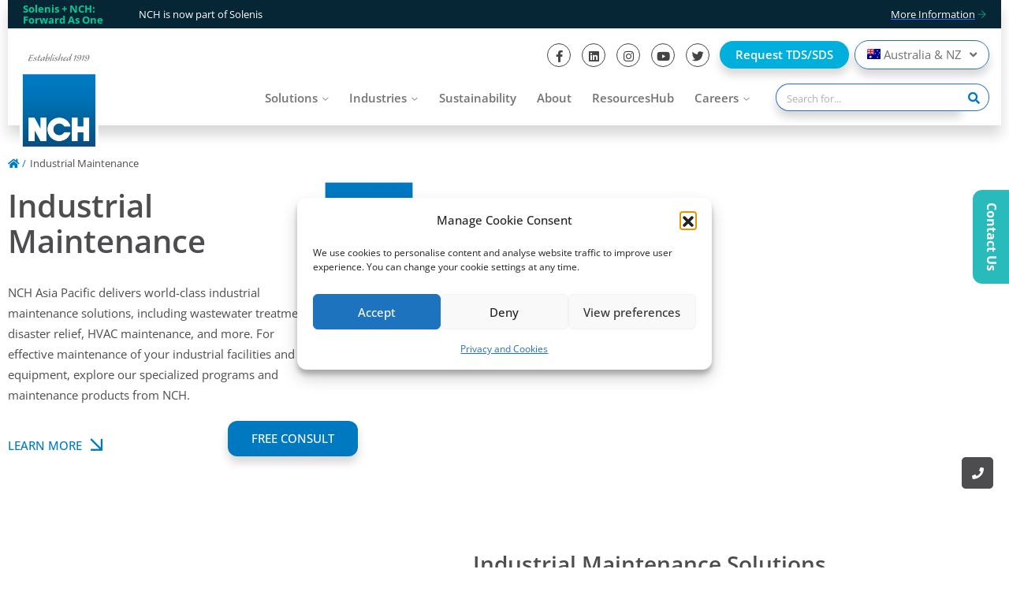

--- FILE ---
content_type: text/html; charset=UTF-8
request_url: https://www.nchasia.com/solution/industrial-maintenance/
body_size: 114996
content:
<!DOCTYPE html><html lang="en"><head><meta charset="UTF-8"><meta name="viewport" content="width=device-width, initial-scale=1.0"><link rel="profile" href="https://gmpg.org/xfn/11"><link href="https://fonts.googleapis.com/css2?family=Open+Sans:wght@300;400;500;600;700&display=swap" rel="stylesheet"><meta name='robots' content='index, follow, max-image-preview:large, max-snippet:-1, max-video-preview:-1' /><link media="all" href="https://www.nchasia.com/wp-content/cache/autoptimize/1/css/autoptimize_65ccc9adade55ef3035b7181899f63d5.css" rel="stylesheet"><title>Industrial Maintenance | NCH Asia Pacific</title><meta name="description" content="NCH Asia Pacific delivers world-class industrial maintenance solutions, including wastewater treatment, parts cleaning, specialty maintenance and more." /><link rel="canonical" href="https://www.nchasia.com/solution/industrial-maintenance/" /><meta property="og:locale" content="en_US" /><meta property="og:type" content="article" /><meta property="og:title" content="Industrial Maintenance | NCH Asia Pacific" /><meta property="og:description" content="NCH Asia Pacific delivers world-class industrial maintenance solutions, including wastewater treatment, parts cleaning, specialty maintenance and more." /><meta property="og:url" content="https://www.nchasia.com/solution/industrial-maintenance/" /><meta property="og:site_name" content="NCH Asia" /><meta property="article:modified_time" content="2025-07-25T07:49:16+00:00" /><meta property="og:image" content="https://www.nchasia.com/wp-content/resources/2023/01/shutterstock_1690637887-1-scaled.jpg" /><meta property="og:image:width" content="2560" /><meta property="og:image:height" content="1252" /><meta property="og:image:type" content="image/jpeg" /><meta name="twitter:card" content="summary_large_image" /><meta name="twitter:label1" content="Est. reading time" /><meta name="twitter:data1" content="7 minutes" /> <script type="application/ld+json" class="yoast-schema-graph">{"@context":"https://schema.org","@graph":[{"@type":"WebPage","@id":"https://www.nchasia.com/solution/industrial-maintenance/","url":"https://www.nchasia.com/solution/industrial-maintenance/","name":"Industrial Maintenance | NCH Asia Pacific","isPartOf":{"@id":"https://www.nchasia.com/#website"},"primaryImageOfPage":{"@id":"https://www.nchasia.com/solution/industrial-maintenance/#primaryimage"},"image":{"@id":"https://www.nchasia.com/solution/industrial-maintenance/#primaryimage"},"thumbnailUrl":"https://www.nchasia.com/wp-content/resources/2023/01/shutterstock_1690637887-1-scaled.jpg","datePublished":"2023-01-27T21:39:47+00:00","dateModified":"2025-07-25T07:49:16+00:00","description":"NCH Asia Pacific delivers world-class industrial maintenance solutions, including wastewater treatment, parts cleaning, specialty maintenance and more.","breadcrumb":{"@id":"https://www.nchasia.com/solution/industrial-maintenance/#breadcrumb"},"inLanguage":"en-US","potentialAction":[{"@type":"ReadAction","target":["https://www.nchasia.com/solution/industrial-maintenance/"]}]},{"@type":"ImageObject","inLanguage":"en-US","@id":"https://www.nchasia.com/solution/industrial-maintenance/#primaryimage","url":"https://www.nchasia.com/wp-content/resources/2023/01/shutterstock_1690637887-1-scaled.jpg","contentUrl":"https://www.nchasia.com/wp-content/resources/2023/01/shutterstock_1690637887-1-scaled.jpg","width":2560,"height":1252,"caption":"Industrial Maintenance"},{"@type":"BreadcrumbList","@id":"https://www.nchasia.com/solution/industrial-maintenance/#breadcrumb","itemListElement":[{"@type":"ListItem","position":1,"name":"/","item":"https://www.nchasia.com/"},{"@type":"ListItem","position":2,"name":"Solutions","item":"https://www.nchasia.com/solution/"},{"@type":"ListItem","position":3,"name":"Industrial Maintenance"}]},{"@type":"WebSite","@id":"https://www.nchasia.com/#website","url":"https://www.nchasia.com/","name":"NCH Asia","description":"","publisher":{"@id":"https://www.nchasia.com/#organization"},"potentialAction":[{"@type":"SearchAction","target":{"@type":"EntryPoint","urlTemplate":"https://www.nchasia.com/?s={search_term_string}"},"query-input":{"@type":"PropertyValueSpecification","valueRequired":true,"valueName":"search_term_string"}}],"inLanguage":"en-US"},{"@type":"Organization","@id":"https://www.nchasia.com/#organization","name":"NCH Asia","url":"https://www.nchasia.com/","logo":{"@type":"ImageObject","inLanguage":"en-US","@id":"https://www.nchasia.com/#/schema/logo/image/","url":"https://www.nchasia.com/wp-content/resources/2023/01/NCH-Established-1919-Logo2-01@2x.png","contentUrl":"https://www.nchasia.com/wp-content/resources/2023/01/NCH-Established-1919-Logo2-01@2x.png","width":196,"height":240,"caption":"NCH Asia"},"image":{"@id":"https://www.nchasia.com/#/schema/logo/image/"}}]}</script> <link rel='dns-prefetch' href='//widget.tagembed.com' /><link rel="alternate" title="oEmbed (JSON)" type="application/json+oembed" href="https://www.nchasia.com/wp-json/oembed/1.0/embed?url=https%3A%2F%2Fwww.nchasia.com%2Fsolution%2Findustrial-maintenance%2F" /><link rel="alternate" title="oEmbed (XML)" type="text/xml+oembed" href="https://www.nchasia.com/wp-json/oembed/1.0/embed?url=https%3A%2F%2Fwww.nchasia.com%2Fsolution%2Findustrial-maintenance%2F&#038;format=xml" /><style id='wp-img-auto-sizes-contain-inline-css' type='text/css'>img:is([sizes=auto i],[sizes^="auto," i]){contain-intrinsic-size:3000px 1500px}</style><style id='wp-emoji-styles-inline-css' type='text/css'>img.wp-smiley,img.emoji{display:inline !important;border:none !important;box-shadow:none !important;height:1em !important;width:1em !important;margin:0 .07em !important;vertical-align:-.1em !important;background:0 0 !important;padding:0 !important}</style><style id='classic-theme-styles-inline-css' type='text/css'>/*! This file is auto-generated */
.wp-block-button__link{color:#fff;background-color:#32373c;border-radius:9999px;box-shadow:none;text-decoration:none;padding:calc(.667em + 2px) calc(1.333em + 2px);font-size:1.125em}.wp-block-file__button{background:#32373c;color:#fff;text-decoration:none}</style><style id='global-styles-inline-css' type='text/css'>:root{--wp--preset--aspect-ratio--square:1;--wp--preset--aspect-ratio--4-3:4/3;--wp--preset--aspect-ratio--3-4:3/4;--wp--preset--aspect-ratio--3-2:3/2;--wp--preset--aspect-ratio--2-3:2/3;--wp--preset--aspect-ratio--16-9:16/9;--wp--preset--aspect-ratio--9-16:9/16;--wp--preset--color--black:#000;--wp--preset--color--cyan-bluish-gray:#abb8c3;--wp--preset--color--white:#fff;--wp--preset--color--pale-pink:#f78da7;--wp--preset--color--vivid-red:#cf2e2e;--wp--preset--color--luminous-vivid-orange:#ff6900;--wp--preset--color--luminous-vivid-amber:#fcb900;--wp--preset--color--light-green-cyan:#7bdcb5;--wp--preset--color--vivid-green-cyan:#00d084;--wp--preset--color--pale-cyan-blue:#8ed1fc;--wp--preset--color--vivid-cyan-blue:#0693e3;--wp--preset--color--vivid-purple:#9b51e0;--wp--preset--gradient--vivid-cyan-blue-to-vivid-purple:linear-gradient(135deg,#0693e3 0%,#9b51e0 100%);--wp--preset--gradient--light-green-cyan-to-vivid-green-cyan:linear-gradient(135deg,#7adcb4 0%,#00d082 100%);--wp--preset--gradient--luminous-vivid-amber-to-luminous-vivid-orange:linear-gradient(135deg,#fcb900 0%,#ff6900 100%);--wp--preset--gradient--luminous-vivid-orange-to-vivid-red:linear-gradient(135deg,#ff6900 0%,#cf2e2e 100%);--wp--preset--gradient--very-light-gray-to-cyan-bluish-gray:linear-gradient(135deg,#eee 0%,#a9b8c3 100%);--wp--preset--gradient--cool-to-warm-spectrum:linear-gradient(135deg,#4aeadc 0%,#9778d1 20%,#cf2aba 40%,#ee2c82 60%,#fb6962 80%,#fef84c 100%);--wp--preset--gradient--blush-light-purple:linear-gradient(135deg,#ffceec 0%,#9896f0 100%);--wp--preset--gradient--blush-bordeaux:linear-gradient(135deg,#fecda5 0%,#fe2d2d 50%,#6b003e 100%);--wp--preset--gradient--luminous-dusk:linear-gradient(135deg,#ffcb70 0%,#c751c0 50%,#4158d0 100%);--wp--preset--gradient--pale-ocean:linear-gradient(135deg,#fff5cb 0%,#b6e3d4 50%,#33a7b5 100%);--wp--preset--gradient--electric-grass:linear-gradient(135deg,#caf880 0%,#71ce7e 100%);--wp--preset--gradient--midnight:linear-gradient(135deg,#020381 0%,#2874fc 100%);--wp--preset--font-size--small:13px;--wp--preset--font-size--medium:20px;--wp--preset--font-size--large:36px;--wp--preset--font-size--x-large:42px;--wp--preset--spacing--20:.44rem;--wp--preset--spacing--30:.67rem;--wp--preset--spacing--40:1rem;--wp--preset--spacing--50:1.5rem;--wp--preset--spacing--60:2.25rem;--wp--preset--spacing--70:3.38rem;--wp--preset--spacing--80:5.06rem;--wp--preset--shadow--natural:6px 6px 9px rgba(0,0,0,.2);--wp--preset--shadow--deep:12px 12px 50px rgba(0,0,0,.4);--wp--preset--shadow--sharp:6px 6px 0px rgba(0,0,0,.2);--wp--preset--shadow--outlined:6px 6px 0px -3px #fff,6px 6px #000;--wp--preset--shadow--crisp:6px 6px 0px #000}:where(.is-layout-flex){gap:.5em}:where(.is-layout-grid){gap:.5em}body .is-layout-flex{display:flex}.is-layout-flex{flex-wrap:wrap;align-items:center}.is-layout-flex>:is(*,div){margin:0}body .is-layout-grid{display:grid}.is-layout-grid>:is(*,div){margin:0}:where(.wp-block-columns.is-layout-flex){gap:2em}:where(.wp-block-columns.is-layout-grid){gap:2em}:where(.wp-block-post-template.is-layout-flex){gap:1.25em}:where(.wp-block-post-template.is-layout-grid){gap:1.25em}.has-black-color{color:var(--wp--preset--color--black) !important}.has-cyan-bluish-gray-color{color:var(--wp--preset--color--cyan-bluish-gray) !important}.has-white-color{color:var(--wp--preset--color--white) !important}.has-pale-pink-color{color:var(--wp--preset--color--pale-pink) !important}.has-vivid-red-color{color:var(--wp--preset--color--vivid-red) !important}.has-luminous-vivid-orange-color{color:var(--wp--preset--color--luminous-vivid-orange) !important}.has-luminous-vivid-amber-color{color:var(--wp--preset--color--luminous-vivid-amber) !important}.has-light-green-cyan-color{color:var(--wp--preset--color--light-green-cyan) !important}.has-vivid-green-cyan-color{color:var(--wp--preset--color--vivid-green-cyan) !important}.has-pale-cyan-blue-color{color:var(--wp--preset--color--pale-cyan-blue) !important}.has-vivid-cyan-blue-color{color:var(--wp--preset--color--vivid-cyan-blue) !important}.has-vivid-purple-color{color:var(--wp--preset--color--vivid-purple) !important}.has-black-background-color{background-color:var(--wp--preset--color--black) !important}.has-cyan-bluish-gray-background-color{background-color:var(--wp--preset--color--cyan-bluish-gray) !important}.has-white-background-color{background-color:var(--wp--preset--color--white) !important}.has-pale-pink-background-color{background-color:var(--wp--preset--color--pale-pink) !important}.has-vivid-red-background-color{background-color:var(--wp--preset--color--vivid-red) !important}.has-luminous-vivid-orange-background-color{background-color:var(--wp--preset--color--luminous-vivid-orange) !important}.has-luminous-vivid-amber-background-color{background-color:var(--wp--preset--color--luminous-vivid-amber) !important}.has-light-green-cyan-background-color{background-color:var(--wp--preset--color--light-green-cyan) !important}.has-vivid-green-cyan-background-color{background-color:var(--wp--preset--color--vivid-green-cyan) !important}.has-pale-cyan-blue-background-color{background-color:var(--wp--preset--color--pale-cyan-blue) !important}.has-vivid-cyan-blue-background-color{background-color:var(--wp--preset--color--vivid-cyan-blue) !important}.has-vivid-purple-background-color{background-color:var(--wp--preset--color--vivid-purple) !important}.has-black-border-color{border-color:var(--wp--preset--color--black) !important}.has-cyan-bluish-gray-border-color{border-color:var(--wp--preset--color--cyan-bluish-gray) !important}.has-white-border-color{border-color:var(--wp--preset--color--white) !important}.has-pale-pink-border-color{border-color:var(--wp--preset--color--pale-pink) !important}.has-vivid-red-border-color{border-color:var(--wp--preset--color--vivid-red) !important}.has-luminous-vivid-orange-border-color{border-color:var(--wp--preset--color--luminous-vivid-orange) !important}.has-luminous-vivid-amber-border-color{border-color:var(--wp--preset--color--luminous-vivid-amber) !important}.has-light-green-cyan-border-color{border-color:var(--wp--preset--color--light-green-cyan) !important}.has-vivid-green-cyan-border-color{border-color:var(--wp--preset--color--vivid-green-cyan) !important}.has-pale-cyan-blue-border-color{border-color:var(--wp--preset--color--pale-cyan-blue) !important}.has-vivid-cyan-blue-border-color{border-color:var(--wp--preset--color--vivid-cyan-blue) !important}.has-vivid-purple-border-color{border-color:var(--wp--preset--color--vivid-purple) !important}.has-vivid-cyan-blue-to-vivid-purple-gradient-background{background:var(--wp--preset--gradient--vivid-cyan-blue-to-vivid-purple) !important}.has-light-green-cyan-to-vivid-green-cyan-gradient-background{background:var(--wp--preset--gradient--light-green-cyan-to-vivid-green-cyan) !important}.has-luminous-vivid-amber-to-luminous-vivid-orange-gradient-background{background:var(--wp--preset--gradient--luminous-vivid-amber-to-luminous-vivid-orange) !important}.has-luminous-vivid-orange-to-vivid-red-gradient-background{background:var(--wp--preset--gradient--luminous-vivid-orange-to-vivid-red) !important}.has-very-light-gray-to-cyan-bluish-gray-gradient-background{background:var(--wp--preset--gradient--very-light-gray-to-cyan-bluish-gray) !important}.has-cool-to-warm-spectrum-gradient-background{background:var(--wp--preset--gradient--cool-to-warm-spectrum) !important}.has-blush-light-purple-gradient-background{background:var(--wp--preset--gradient--blush-light-purple) !important}.has-blush-bordeaux-gradient-background{background:var(--wp--preset--gradient--blush-bordeaux) !important}.has-luminous-dusk-gradient-background{background:var(--wp--preset--gradient--luminous-dusk) !important}.has-pale-ocean-gradient-background{background:var(--wp--preset--gradient--pale-ocean) !important}.has-electric-grass-gradient-background{background:var(--wp--preset--gradient--electric-grass) !important}.has-midnight-gradient-background{background:var(--wp--preset--gradient--midnight) !important}.has-small-font-size{font-size:var(--wp--preset--font-size--small) !important}.has-medium-font-size{font-size:var(--wp--preset--font-size--medium) !important}.has-large-font-size{font-size:var(--wp--preset--font-size--large) !important}.has-x-large-font-size{font-size:var(--wp--preset--font-size--x-large) !important}:where(.wp-block-post-template.is-layout-flex){gap:1.25em}:where(.wp-block-post-template.is-layout-grid){gap:1.25em}:where(.wp-block-term-template.is-layout-flex){gap:1.25em}:where(.wp-block-term-template.is-layout-grid){gap:1.25em}:where(.wp-block-columns.is-layout-flex){gap:2em}:where(.wp-block-columns.is-layout-grid){gap:2em}:root :where(.wp-block-pullquote){font-size:1.5em;line-height:1.6}</style> <script type="text/javascript" src="https://www.nchasia.com/wp-includes/js/jquery/jquery.min.js?ver=3.7.1" id="jquery-core-js"></script> <script defer type="text/javascript" src="https://www.nchasia.com/wp-includes/js/jquery/jquery-migrate.min.js?ver=3.4.1" id="jquery-migrate-js"></script> <link rel="https://api.w.org/" href="https://www.nchasia.com/wp-json/" /><meta name="cdp-version" content="1.5.0" /><link rel="alternate" href="https://www.nchasia.com/" hreflang="en" /><link rel="alternate" href="https://www.nchasia.com/en-au/" hreflang="en-au" /><link rel="alternate" href="https://www.nchasia.com/en-in/" hreflang="en-in" /><link rel="alternate" href="https://www.nchasia.com/en-id/" hreflang="en-id" /><link rel="alternate" href="https://www.nchasia.com/ja-jp/" hreflang="ja-jp" /><link rel="alternate" href="https://www.nchasia.com/ko-kr/" hreflang="ko-kr" /><link rel="alternate" href="https://www.nchasia.com/en-ph/" hreflang="en-ph" /><link rel="alternate" href="https://www.nchasia.com/en-sg/" hreflang="en-sg" /><link rel="alternate" href="https://www.nchasia.com/en-th/" hreflang="en-th" /><link rel="alternate" href="https://www.nchasia.com/zh-tw/" hreflang="zh-tw" /><link rel="alternate" href="https://www.nchasia.com/en-my/" hreflang="en-my" /><link rel="alternate" href="https://www.nchasia.com/en-hk/" hreflang="en-hk" /><link rel="alternate" href="https://www.nchasia.com/th-th/" hreflang="th-th" /><link rel="alternate" href="https://www.nchasia.com/en-vn/" hreflang="en-vn" /><link rel="alternate" href="https://www.nchasia.com/vn-vn/" hreflang="vi-vn" /><link rel="alternate" href="https://www.nchasia.com/" hreflang="x-default" />  <script defer src="[data-uri]"></script> <style>.cmplz-hidden{display:none !important}</style><meta name="generator" content="Elementor 3.34.0; features: additional_custom_breakpoints; settings: css_print_method-external, google_font-enabled, font_display-auto"><style>.e-con.e-parent:nth-of-type(n+4):not(.e-lazyloaded):not(.e-no-lazyload),.e-con.e-parent:nth-of-type(n+4):not(.e-lazyloaded):not(.e-no-lazyload) *{background-image:none !important}@media screen and (max-height:1024px){.e-con.e-parent:nth-of-type(n+3):not(.e-lazyloaded):not(.e-no-lazyload),.e-con.e-parent:nth-of-type(n+3):not(.e-lazyloaded):not(.e-no-lazyload) *{background-image:none !important}}@media screen and (max-height:640px){.e-con.e-parent:nth-of-type(n+2):not(.e-lazyloaded):not(.e-no-lazyload),.e-con.e-parent:nth-of-type(n+2):not(.e-lazyloaded):not(.e-no-lazyload) *{background-image:none !important}}</style><link rel="icon" href="https://www.nchasia.com/wp-content/resources/2023/01/logo-nch.jpg" sizes="32x32" /><link rel="icon" href="https://www.nchasia.com/wp-content/resources/2023/01/logo-nch.jpg" sizes="192x192" /><link rel="apple-touch-icon" href="https://www.nchasia.com/wp-content/resources/2023/01/logo-nch.jpg" /><meta name="msapplication-TileImage" content="https://www.nchasia.com/wp-content/resources/2023/01/logo-nch.jpg" />  <script type="text/plain" data-service="google-analytics" data-category="statistics" async data-cmplz-src="https://www.googletagmanager.com/gtag/js?id=G-EDEQDXBF36"></script> <script defer src="[data-uri]"></script> </head><body data-rsssl=1 data-cmplz=1 class="wp-singular solution-template-default single single-solution postid-579 wp-custom-logo wp-theme-nch-theme elementor-default elementor-template-full-width elementor-kit-26 elementor-page elementor-page-579"> <noscript><iframe src="https://www.googletagmanager.com/ns.html?id=GTM-WPRMZJC"
height="0" width="0" style="display:none;visibility:hidden"></iframe></noscript><div id="preloader"><div class="loader1"> <span></span> <span></span> <span></span> <span></span> <span></span></div></div><div><header id="header" class="header-main main-header-menu-wrap affix"><div class="top_announcement_bar text-white"><div class="container"><div class="row"><div class="col-md-12 col-lg-12"><div class="d-flex flex-wrap justify-content-between align-items-center"><p class="mb-0 d-flex align-items-center"><strong class="solenis-green mr-5">Solenis + NCH:<br />Forward As One</strong> NCH is now part of Solenis</p> <a href="https://www.solenis.com/en/solenis-nch/" target="_blank"><span class="moreinfo-link">More Information</span> <span class="ti-arrow-right solenis-green"></span></a></div></div></div></div></div><div id="header-top-bar" class="pt-3 pb-0"><div class="container"><div class="row justify-content-between"><div class="col-md-12 col-lg-12"><div class="topbar-text d-flex flex-wrap"><div class="social-links mr-2"> <a href="https://www.facebook.com/nchcorpasia" target="_blank"><i class="fab fa-facebook-f"></i></a> <a href="https://www.linkedin.com/company/nch-corporation---asia/" target="_blank"><i class="fab fa-linkedin"></i></a> <a href="https://www.instagram.com/nch.asiapacific/" target="_blank"><i class="fab fa-instagram"></i></a> <a href="https://www.youtube.com/@nchasiapacific" target="_blank"><i class="fab fa-youtube"></i></a> <a href="https://twitter.com/nch_asia" target="_blank"><i class="fab fa-twitter"></i></a></div><div class="topbar-action-button mr-2"> <a href="https://www.nchasia.com/tds-sds-request/" class="btn btn-primary rounded-btn skyblue-btn btn-shadow">Request TDS/SDS</a></div><div class="country-selection"><div class="selected-country"> <span> </span></div><div class="country-list"> <a href="https://www.nchasia.com" data-id="en-au"><img src="https://www.nchasia.com/wp-content/themes/nch-theme/assets/img/flags/au.svg" alt=""> Australia &amp; NZ</a> <a href="https://www.nchchina.com/" data-id="china" target="_blank"><img src="https://www.nchasia.com/wp-content/themes/nch-theme/assets/img/flags/cn.svg" alt=""> 中国</a> <a href="https://www.nchasia.com" data-id="en-in"><img src="https://www.nchasia.com/wp-content/themes/nch-theme/assets/img/flags/in.svg" alt=""> India</a> <a href="https://www.nchasia.com" data-id="en-id"><img src="https://www.nchasia.com/wp-content/themes/nch-theme/assets/img/flags/id.svg" alt=""> Indonesia</a> <a href="https://www.nchasia.com" data-id="ja-jp"><img src="https://www.nchasia.com/wp-content/themes/nch-theme/assets/img/flags/jp.svg" alt=""> 日本</a> <a href="https://www.nchasia.com" data-id="ko-kr"><img src="https://www.nchasia.com/wp-content/themes/nch-theme/assets/img/flags/kr.svg" alt=""> 한국</a> <a href="https://www.nchasia.com" data-id="en-my"><img src="https://www.nchasia.com/wp-content/themes/nch-theme/assets/img/flags/my.svg" alt=""> Malaysia</a> <a href="https://www.nchasia.com" data-id="en-ph"><img src="https://www.nchasia.com/wp-content/themes/nch-theme/assets/img/flags/ph.svg" alt=""> Philippines</a> <a href="https://www.nchasia.com" data-id="en-sg"><img src="https://www.nchasia.com/wp-content/themes/nch-theme/assets/img/flags/sg.svg" alt=""> Singapore</a> <a href="https://www.nchasia.com" data-id="zh-tw"><img src="https://www.nchasia.com/wp-content/themes/nch-theme/assets/img/flags/tw.svg" alt=""> 台灣</a> <a href="https://www.nchasia.com" data-id="th-th"><img src="https://www.nchasia.com/wp-content/themes/nch-theme/assets/img/flags/th.svg" alt=""> ประเทศไทย</a> <a href="https://www.nchasia.com" data-id="en-th"><img src="https://www.nchasia.com/wp-content/themes/nch-theme/assets/img/flags/th.svg" alt=""> Thailand (Eng)</a> <a href="https://www.nchasia.com" data-id="vn-vn"><img src="https://www.nchasia.com/wp-content/themes/nch-theme/assets/img/flags/vn.svg" alt=""> Tiếng Việt</a> <a href="https://www.nchasia.com" data-id="en-vn"><img src="https://www.nchasia.com/wp-content/themes/nch-theme/assets/img/flags/vn.svg" alt=""> Vietnam (Eng)</a></div></div><div class="header-search mobile-header-search"><div class="input-group"> <input type="text" class="form-control mobile-search-box" placeholder="Search for..." onkeyup="header_search(this)"><div class="input-group-append"> <button class="btn btn-outline-secondary clearSearch" type="button"><i class="fa fa-times"></i></button> <button class="btn btn-outline-secondary " type="button"><i class="fa fa-search"></i></button></div></div><div class="header-search-results"></div></div></div></div></div></div></div><div id="logoAndNav" class=""><div class="container"><nav class="js-mega-menu navbar navbar-expand-md header-nav"> <a class="header-logo" href="https://www.nchasia.com"><img src="https://www.nchasia.com/wp-content/themes/nch-theme/assets/images/nch-logo.png"  alt="NCH logo" class="img-fluid" /></a> <button type="button" class="navbar-toggler btn" aria-expanded="false" aria-controls="navBar" data-toggle="collapse" data-target="#navBar"> <span id="hamburgerTrigger"> <span class="ti-menu"></span> </span> </button><div id="navBar" class="collapse navbar-collapse"><ul class="navbar-nav ml-auto main-navbar-nav"><li class="nav-item hs-has-mega-menu custom-nav-item" data-position="left"> <a id="homeMegaMenu" class="nav-link custom-nav-link main-link-toggle" href="javascript:void(0);" aria-haspopup="true" aria-expanded="false">Solutions</a><div class="hs-mega-menu w-100 main-sub-menu bg-grey" aria-labelledby="homeMegaMenu"><div class="row no-gutters align-items-center justify-content-center"><div class="col-lg-7"><div class="row mega-menu-wrap"> <span class="sub-menu-title blue-color">NCH ASIA PACIFIC SOLUTIONS</span><div class="menu-solutions-menu-container"><ul id = "" class = "sub-menu-nav-group"><li id="menu-item-2155" class="menu-item menu-item-type-post_type menu-item-object-solution menu-item-2155"><a href="https://www.nchasia.com/solution/water-treatment/" class="nav-link sub-menu-nav-link">Chem-Aqua Water Treatment<span class="ti-arrow-right"></span></a></li><li id="menu-item-2153" class="menu-item menu-item-type-post_type menu-item-object-solution menu-item-2153"><a href="https://www.nchasia.com/solution/biological-wastewater-treatment/" class="nav-link sub-menu-nav-link">Biological Wastewater Treatment<span class="ti-arrow-right"></span></a></li><li id="menu-item-2162" class="menu-item menu-item-type-post_type menu-item-object-solution current-menu-item menu-item-2162"><a href="https://www.nchasia.com/solution/industrial-maintenance/" aria-current="page" class="nav-link sub-menu-nav-link">Industrial Maintenance<span class="ti-arrow-right"></span></a></li><li id="menu-item-2159" class="menu-item menu-item-type-post_type menu-item-object-solution menu-item-2159"><a href="https://www.nchasia.com/solution/facilities-maintenance/" class="nav-link sub-menu-nav-link">Facilities Maintenance<span class="ti-arrow-right"></span></a></li><li id="menu-item-10909" class="menu-item menu-item-type-post_type menu-item-object-solution menu-item-10909"><a href="https://www.nchasia.com/solution/parts-cleaning/" class="nav-link sub-menu-nav-link">Parts Cleaning<span class="ti-arrow-right"></span></a></li><li id="menu-item-10910" class="menu-item menu-item-type-post_type menu-item-object-solution menu-item-10910"><a href="https://www.nchasia.com/solution/lubricants/" class="nav-link sub-menu-nav-link">Lubricants<span class="ti-arrow-right"></span></a></li><li id="menu-item-10912" class="menu-item menu-item-type-custom menu-item-object-custom menu-item-10912"><a target="_blank" href="https://site.nchlifesciences.com/home/" class="nav-link sub-menu-nav-link">Life Sciences<span class="ti-arrow-right"></span></a></li></ul></div></div></div><div class="col-lg-4"><div class="mega-menu-banner"><h4>Contact us today</h4><p>Let us help your business.</p> <a href="https://www.nchasia.com/contact-us" class="btn btn-primary box-shadow">ENQUIRE NOW</a></div></div></div></div></li><li class="nav-item hs-has-mega-menu custom-nav-item" data-position="left"> <a id="homeMegaMenu" class="nav-link custom-nav-link main-link-toggle" href="javascript:void(0);" aria-haspopup="true" aria-expanded="false">Industries</a><div class="hs-mega-menu w-100 main-sub-menu bg-grey" aria-labelledby="homeMegaMenu"><div class="row no-gutters align-items-center justify-content-center"><div class="col-lg-7"><div class="row mega-menu-wrap"> <span class="sub-menu-title blue-color">NCH ASIA PACIFIC INDUSTRIES</span><div class="menu-industries-menu-container"><ul id = "" class = "sub-menu-nav-group"><li id="menu-item-12388" class="menu-item menu-item-type-post_type menu-item-object-industry menu-item-12388"><a href="https://www.nchasia.com/industry/agriculture/" class="nav-link sub-menu-nav-link">Agriculture<span class="ti-arrow-right"></span></a></li><li id="menu-item-12389" class="menu-item menu-item-type-post_type menu-item-object-industry menu-item-12389"><a href="https://www.nchasia.com/industry/beverage-brewery/" class="nav-link sub-menu-nav-link">Beverage &amp; Brewery<span class="ti-arrow-right"></span></a></li><li id="menu-item-12386" class="menu-item menu-item-type-post_type menu-item-object-industry menu-item-12386"><a href="https://www.nchasia.com/industry/buildings-facilities-management/" class="nav-link sub-menu-nav-link">Buildings and Facilities Management<span class="ti-arrow-right"></span></a></li><li id="menu-item-8227" class="menu-item menu-item-type-post_type menu-item-object-industry menu-item-8227"><a href="https://www.nchasia.com/industry/construction/" class="nav-link sub-menu-nav-link">Construction<span class="ti-arrow-right"></span></a></li><li id="menu-item-21568" class="menu-item menu-item-type-post_type menu-item-object-industry menu-item-21568"><a href="https://www.nchasia.com/industry/data-center/" class="nav-link sub-menu-nav-link">Data Center<span class="ti-arrow-right"></span></a></li><li id="menu-item-8226" class="menu-item menu-item-type-post_type menu-item-object-industry menu-item-8226"><a href="https://www.nchasia.com/industry/education-industry/" class="nav-link sub-menu-nav-link">Education Industry<span class="ti-arrow-right"></span></a></li><li id="menu-item-8225" class="menu-item menu-item-type-post_type menu-item-object-industry menu-item-8225"><a href="https://www.nchasia.com/industry/energy-and-utility/" class="nav-link sub-menu-nav-link">Energy and Utility<span class="ti-arrow-right"></span></a></li><li id="menu-item-12387" class="menu-item menu-item-type-post_type menu-item-object-industry menu-item-12387"><a href="https://www.nchasia.com/industry/food-processing/" class="nav-link sub-menu-nav-link">Food and Food Processing<span class="ti-arrow-right"></span></a></li><li id="menu-item-8224" class="menu-item menu-item-type-post_type menu-item-object-industry menu-item-8224"><a href="https://www.nchasia.com/industry/forestry-maintenance-services/" class="nav-link sub-menu-nav-link">Forestry Maintenance Services<span class="ti-arrow-right"></span></a></li><li id="menu-item-8230" class="menu-item menu-item-type-post_type menu-item-object-industry menu-item-8230"><a href="https://www.nchasia.com/industry/healthcare-industry-solutions/" class="nav-link sub-menu-nav-link">Healthcare Industry Solutions<span class="ti-arrow-right"></span></a></li><li id="menu-item-8228" class="menu-item menu-item-type-post_type menu-item-object-industry menu-item-8228"><a href="https://www.nchasia.com/industry/hotels-hospitality/" class="nav-link sub-menu-nav-link">Hotels &amp; Hospitality<span class="ti-arrow-right"></span></a></li><li id="menu-item-8231" class="menu-item menu-item-type-post_type menu-item-object-industry menu-item-8231"><a href="https://www.nchasia.com/industry/manufacturing-and-engineering/" class="nav-link sub-menu-nav-link">Manufacturing and Engineering<span class="ti-arrow-right"></span></a></li><li id="menu-item-8232" class="menu-item menu-item-type-post_type menu-item-object-industry menu-item-8232"><a href="https://www.nchasia.com/industry/mining-industry-solutions/" class="nav-link sub-menu-nav-link">Mining Industry Solutions<span class="ti-arrow-right"></span></a></li><li id="menu-item-8229" class="menu-item menu-item-type-post_type menu-item-object-industry menu-item-8229"><a href="https://www.nchasia.com/industry/steel-industry-solutions/" class="nav-link sub-menu-nav-link">Steel Industry Solutions<span class="ti-arrow-right"></span></a></li><li id="menu-item-13670" class="menu-item menu-item-type-post_type menu-item-object-industry menu-item-13670"><a href="https://www.nchasia.com/industry/transportation-logistics/" class="nav-link sub-menu-nav-link">Transportation and Logistics<span class="ti-arrow-right"></span></a></li></ul></div></div></div><div class="col-lg-4"><div class="mega-menu-banner"><h4>Contact us today</h4><p>Let us help your business.</p> <a href="https://www.nchasia.com/contact-us" class="btn btn-primary box-shadow">ENQUIRE NOW</a></div></div></div></div></li><li class="nav-item custom-nav-item" > <a class="nav-link custom-nav-link" href="https://www.nchasia.com/sustainability">Sustainability</a></li><li class="nav-item custom-nav-item" > <a class="nav-link custom-nav-link" href="https://www.nchasia.com/about">About</a></li><li class="nav-item custom-nav-item" > <a class="nav-link custom-nav-link" href="https://www.nchasia.com/resources-hub/">ResourcesHub</a></li><li class="nav-item hs-has-sub-menu custom-nav-item"> <a id="careersMegaMenu" class="nav-link custom-nav-link main-link-toggle" href="javascript:void(0);" aria-haspopup="true" aria-expanded="false" aria-labelledby="careersSubMenu">Careers</a><ul id="careersSubMenu" class="hs-sub-menu main-sub-menu bg-grey" aria-labelledby="careersMegaMenu" style="min-width: 230px;"><li class="nav-item submenu-item"> <a class="nav-link sub-menu-nav-link" href="https://www.nchasia.com/career-opportunity">Career Opportunity</a></li><li class="nav-item submenu-item"> <a class="nav-link sub-menu-nav-link" href="https://www.nchasia.com/career-at-nch">Career at NCH</a></li><li class="nav-item submenu-item"> <a class="nav-link sub-menu-nav-link" href="https://www.nchasia.com/life-and-culture">Life and Culture</a></li></ul></li></ul><div class="social-links mb-2 d-md-none"> <a href="https://www.facebook.com/nchcorpasia" target="_blank"><i class="fab fa-facebook-f"></i></a> <a href="https://www.linkedin.com/company/nch-corporation---asia/" target="_blank"><i class="fab fa-linkedin"></i></a> <a href="https://www.instagram.com/nch.asiapacific/" target="_blank"><i class="fab fa-instagram"></i></a> <a href="https://www.youtube.com/@nchasiapacific" target="_blank"><i class="fab fa-youtube"></i></a> <a href="https://twitter.com/nch_asia" target="_blank"><i class="fab fa-twitter"></i></a></div></div><div class="header-search"><div class="input-group"> <input type="text" class="form-control desktop-search" placeholder="Search for..." onkeyup="header_search(this)"><div class="input-group-append"> <button class="btn btn-outline-secondary clearSearch" type="button"><i class="fa fa-times"></i></button> <button class="btn btn-outline-secondary" type="button"><i class="fa fa-search"></i></button></div></div><div class="header-search-results"></div></div></nav></div></div></header></div><div class="main"><div data-elementor-type="wp-post" data-elementor-id="579" class="elementor elementor-579" data-elementor-post-type="solution"><section class="elementor-section elementor-top-section elementor-element elementor-element-0881fa3 elementor-section-stretched elementor-section-boxed elementor-section-height-default elementor-section-height-default" data-id="0881fa3" data-element_type="section" data-settings="{&quot;stretch_section&quot;:&quot;section-stretched&quot;,&quot;background_background&quot;:&quot;classic&quot;}"><div class="elementor-background-overlay"></div><div class="elementor-container elementor-column-gap-default"><div class="elementor-column elementor-col-50 elementor-top-column elementor-element elementor-element-9283181" data-id="9283181" data-element_type="column"><div class="elementor-widget-wrap elementor-element-populated"><div class="elementor-element elementor-element-05de113 elementor-align-left elementor-widget elementor-widget-breadcrumbs" data-id="05de113" data-element_type="widget" data-widget_type="breadcrumbs.default"><div class="elementor-widget-container"><p id="breadcrumbs"><span><span><a href="https://www.nchasia.com/"><i class="fa fa-home"></i> /</a></span> / <span><a href="https://www.nchasia.com/solution/">Solutions</a></span> / <span class="breadcrumb_last" aria-current="page">Industrial Maintenance</span></span></p></div></div><div class="elementor-element elementor-element-b109ee4 elementor-widget elementor-widget-heading" data-id="b109ee4" data-element_type="widget" data-widget_type="heading.default"><div class="elementor-widget-container"><h2 class="elementor-heading-title elementor-size-default">Industrial <br> Maintenance</h2></div></div><div class="elementor-element elementor-element-2135472 elementor-widget elementor-widget-text-editor" data-id="2135472" data-element_type="widget" data-widget_type="text-editor.default"><div class="elementor-widget-container"><p><span style="font-weight: 400">NCH Asia Pacific delivers world-class industrial maintenance solutions, including wastewater treatment, disaster relief, HVAC maintenance</span><span style="font-weight: 400">,</span><span style="font-weight: 400"> and more. For effective maintenance of your industrial facilities and equipment, explore our specialized programs and maintenance products from NCH.</span></p></div></div><div class="elementor-element elementor-element-1b469b1 elementor-align-left elementor-arrow-btn elementor-widget__width-auto elementor-widget-mobile__width-inherit elementor-widget elementor-widget-button" data-id="1b469b1" data-element_type="widget" data-widget_type="button.default"><div class="elementor-widget-container"><div class="elementor-button-wrapper"> <a class="elementor-button elementor-button-link elementor-size-sm" href="#maintenance"> <span class="elementor-button-content-wrapper"> <span class="elementor-button-text">Learn More <span class="ti-arrow-right"></span></span> </span> </a></div></div></div><div class="elementor-element elementor-element-766e0a9 elementor-align-right elementor-widget__width-auto elementor-mobile-align-left elementor-widget-mobile__width-inherit elementor-widget elementor-widget-button" data-id="766e0a9" data-element_type="widget" data-widget_type="button.default"><div class="elementor-widget-container"><div class="elementor-button-wrapper"> <a class="elementor-button elementor-button-link elementor-size-sm" href="#contactus"> <span class="elementor-button-content-wrapper"> <span class="elementor-button-text">FREE CONSULT</span> </span> </a></div></div></div></div></div><div class="elementor-column elementor-col-50 elementor-top-column elementor-element elementor-element-590bd66" data-id="590bd66" data-element_type="column"><div class="elementor-widget-wrap elementor-element-populated"><div class="elementor-element elementor-element-0274de5 elementor-widget elementor-widget-video" data-id="0274de5" data-element_type="widget" data-settings="{&quot;youtube_url&quot;:&quot;https:\/\/youtu.be\/r-Tq3fLu4v8&quot;,&quot;show_image_overlay&quot;:&quot;yes&quot;,&quot;image_overlay&quot;:{&quot;url&quot;:&quot;&quot;,&quot;id&quot;:&quot;&quot;,&quot;size&quot;:&quot;&quot;,&quot;alt&quot;:&quot;&quot;,&quot;source&quot;:&quot;library&quot;},&quot;loop&quot;:&quot;yes&quot;,&quot;video_type&quot;:&quot;youtube&quot;}" data-widget_type="video.default"><div class="elementor-widget-container"><div class="elementor-wrapper elementor-open-inline"><div class="elementor-video"></div></div></div></div><div class="elementor-element elementor-element-e5d3797 elementor-absolute elementor-hidden-tablet elementor-hidden-mobile elementor-widget elementor-widget-image" data-id="e5d3797" data-element_type="widget" data-settings="{&quot;_position&quot;:&quot;absolute&quot;}" data-widget_type="image.default"><div class="elementor-widget-container"> <img fetchpriority="high" decoding="async" width="239" height="300" src="https://www.nchasia.com/wp-content/resources/2023/02/NCH_Maintenance_Logo_Gradient_RGB-4-239x300.jpg" class="attachment-medium size-medium wp-image-6149" alt="" srcset="https://www.nchasia.com/wp-content/resources/2023/02/NCH_Maintenance_Logo_Gradient_RGB-4-239x300.jpg 239w, https://www.nchasia.com/wp-content/resources/2023/02/NCH_Maintenance_Logo_Gradient_RGB-4-815x1024.jpg 815w, https://www.nchasia.com/wp-content/resources/2023/02/NCH_Maintenance_Logo_Gradient_RGB-4-768x965.jpg 768w, https://www.nchasia.com/wp-content/resources/2023/02/NCH_Maintenance_Logo_Gradient_RGB-4-1222x1536.jpg 1222w, https://www.nchasia.com/wp-content/resources/2023/02/NCH_Maintenance_Logo_Gradient_RGB-4.jpg 1455w" sizes="(max-width: 239px) 100vw, 239px" /></div></div></div></div></div></section><section class="elementor-section elementor-top-section elementor-element elementor-element-43646a3 elementor-section-stretched elementor-reverse-tablet elementor-reverse-mobile elementor-section-boxed elementor-section-height-default elementor-section-height-default" data-id="43646a3" data-element_type="section" id="maintenance" data-settings="{&quot;stretch_section&quot;:&quot;section-stretched&quot;}"><div class="elementor-container elementor-column-gap-default"><div class="elementor-column elementor-col-50 elementor-top-column elementor-element elementor-element-1af3d17" data-id="1af3d17" data-element_type="column"><div class="elementor-widget-wrap elementor-element-populated"><div class="elementor-element elementor-element-072471a elementor-widget elementor-widget-image" data-id="072471a" data-element_type="widget" data-widget_type="image.default"><div class="elementor-widget-container"> <img decoding="async" width="772" height="1024" src="https://www.nchasia.com/wp-content/resources/2023/01/3-scaled-1-e1739341263201-1-e1742372812144-772x1024.jpg" class="attachment-large size-large wp-image-18994" alt="" srcset="https://www.nchasia.com/wp-content/resources/2023/01/3-scaled-1-e1739341263201-1-e1742372812144-772x1024.jpg 772w, https://www.nchasia.com/wp-content/resources/2023/01/3-scaled-1-e1739341263201-1-e1742372812144-226x300.jpg 226w, https://www.nchasia.com/wp-content/resources/2023/01/3-scaled-1-e1739341263201-1-e1742372812144-768x1019.jpg 768w, https://www.nchasia.com/wp-content/resources/2023/01/3-scaled-1-e1739341263201-1-e1742372812144-1157x1536.jpg 1157w, https://www.nchasia.com/wp-content/resources/2023/01/3-scaled-1-e1739341263201-1-e1742372812144.jpg 1183w" sizes="(max-width: 772px) 100vw, 772px" /></div></div></div></div><div class="elementor-column elementor-col-50 elementor-top-column elementor-element elementor-element-72147ef" data-id="72147ef" data-element_type="column"><div class="elementor-widget-wrap elementor-element-populated"><div class="elementor-element elementor-element-6f5d18b elementor-widget elementor-widget-heading" data-id="6f5d18b" data-element_type="widget" data-widget_type="heading.default"><div class="elementor-widget-container"><h2 class="elementor-heading-title elementor-size-default">Industrial Maintenance Solutions</h2></div></div><div class="elementor-element elementor-element-cb290fa elementor-widget elementor-widget-text-editor" data-id="cb290fa" data-element_type="widget" data-widget_type="text-editor.default"><div class="elementor-widget-container"><p>NCH keeps businesses across India functioning steadily and efficiently while protecting their investments with an extensive range of premium maintenance solutions.</p><p>Our research and development chemists are constantly pushing the limits and exploring new technologies and innovations, all focused on our customers’ needs. We pride ourselves on ensuring our products meet the highest standard and are environmentally responsible, delivering high-performance industrial maintenance solutions to businesses from a range of industries.</p><p>NCH delivers industrial maintenance products/solutions that will help absorb spills, eliminate rust, maintain workplaces, and remove odors. Our extensive range of solutions can help you with any industrial maintenance issue. With NCH, you can be sure that your business is running at optimum performance through minimized downtime, reduced costs, and extended machinery life.</p><p><strong><span style="font-weight: 400">Finally, we are committed to providing innovative product and system solutions that benefit our customers and end-users. We pursue efforts to exceed quality and safety standards throughout our product range, which is why </span><span style="font-weight: 400">we pursue the NSF mark and NSF certification as a benchmark for our products.</span></strong></p><p><strong><img decoding="async" class="alignleft wp-image-18959" src="https://www.nchasia.com/wp-content/resources/2023/04/NSF_International_logo.svg-300x300.png" alt="" width="65" height="65" srcset="https://www.nchasia.com/wp-content/resources/2023/04/NSF_International_logo.svg-300x300.png 300w, https://www.nchasia.com/wp-content/resources/2023/04/NSF_International_logo.svg-1024x1024.png 1024w, https://www.nchasia.com/wp-content/resources/2023/04/NSF_International_logo.svg-150x150.png 150w, https://www.nchasia.com/wp-content/resources/2023/04/NSF_International_logo.svg-768x768.png 768w, https://www.nchasia.com/wp-content/resources/2023/04/NSF_International_logo.svg.png 1200w" sizes="(max-width: 65px) 100vw, 65px" /></strong></p><h5><strong><a href="https://www.nchasia.com/nsf-products/">Click here to see NSF Certified Product List</a></strong></h5><h6> </h6></div></div></div></div></div></section><section class="elementor-section elementor-top-section elementor-element elementor-element-889a84c elementor-section-stretched elementor-reverse-tablet elementor-reverse-mobile elementor-section-boxed elementor-section-height-default elementor-section-height-default" data-id="889a84c" data-element_type="section" data-settings="{&quot;stretch_section&quot;:&quot;section-stretched&quot;}"><div class="elementor-container elementor-column-gap-default"><div class="elementor-column elementor-col-50 elementor-top-column elementor-element elementor-element-232a7a8" data-id="232a7a8" data-element_type="column"><div class="elementor-widget-wrap elementor-element-populated"><div class="elementor-element elementor-element-f24822e elementor-widget elementor-widget-heading" data-id="f24822e" data-element_type="widget" data-widget_type="heading.default"><div class="elementor-widget-container"><h2 class="elementor-heading-title elementor-size-default">Our industrial maintenance solutions:</h2></div></div><div class="elementor-element elementor-element-0f5b79b elementor-widget elementor-widget-text-editor" data-id="0f5b79b" data-element_type="widget" data-widget_type="text-editor.default"><div class="elementor-widget-container"><div class="jbIntroText"><ul><li><a href="https://www.nchasia.com/solution/parts-cleaning/"><strong>Parts Cleaning</strong></a> – With optimized engineering, the Torrent provides the right combination of pressure, temperature, and chemistry to increase cleaning productivity while reducing costs and environmental impact.</li><li><a href="https://www.nchasia.com/program/hvac-program/"><strong>HVAC</strong></a> – Maintenance and Cleaning Solutions for Industrial Heating, Ventilation, and Air Conditioning (HVAC) The HVAC systems for industrial use are designed to provide a safe and comfortable environment and high indoor air quality for the workforce.</li><li><strong><a href="https://www.nchasia.com/program/disinfection-program-industrial/">Disinfection Program</a></strong> – Cleaning, disinfecting, and sanitizing should be a regular, preferably daily, activity to ensure cleanliness and safety. Our industrial cleaning solutions can help maintain a germ-free environment, minimizing the presence of microorganisms.</li><li><a href="https://www.nchasia.com/en-in/solution/biological-wastewater-treatment/"><strong>Biological Wastewater</strong></a> – <a title="https://www.nchasia.com/en-sg/program/ecostorm-freeflow/" href="https://www.nchasia.com/program/ecostorm-freeflow/">ecoSTORM</a> is our patented combination of microbiology and engineering ideal for drain lines in busy kitchen areas with space issues. For large commercial kitchen drains, we recommend the <a title="https://www.nchasia.com/en-sg/program/bioamp-freeflow/" href="https://www.nchasia.com/program/bioamp-freeflow/">BioAmp</a> biological water treatment system.</li><li><a href="https://www.nchasia.com/program/degreaser-program/"><b>Degreaser Program</b></a> – Our comprehensive degreasing program provides the appropriate degreasing products, dilution equipment, and application equipment. By utilizing water-based degreasing technologies, we reduce the reliance on solvent-based degreaser cleaners.</li><li><a href="https://www.nchasia.com/program/electrical-maintenance/"><strong>Electrical Maintenance</strong></a> – Our electrical equipment cleaning solutions are designed with high insulation properties, ensuring maximum safety and efficiency during use. Allowing you to clean electrical components thoroughly without the need for disassembly, reducing downtime and maintenance efforts.</li><li><strong><a href="https://www.nchasia.com/program/repair/">Repair</a></strong> – NCH provides a range of emergency repair solutions engineered to provide quick fixes to help prevent further damage and ensure long-lasting results. We deliver reliability and ease of use, making them essential for preventive maintenance and repair professionals.</li><li><a href="https://www.nchasia.com/program/anti-corrosion/"><strong>Anti-Corrosion</strong></a> – NCH’s rust converters and anti-corrosion products provide a reliable solution for preventing corrosion by neutralizing rust and forming a protective barrier on metal surfaces. These advanced formulations extend your machinery’s lifespan and enhance its performance and efficiency, reducing maintenance expenses and downtime.</li><li><a href="https://www.nchasia.com/program/odor-control/"><strong>Odor Control</strong></a> – We offer scent solutions that can infuse your facility with the perfect scent. Our ‘<a title="https://www.nchasia.com/en-sg/program/mystic-air" href="https://www.nchasia.com/program/mystic-air">Mystic Air</a>‘ and ‘<a title="https://www.nchasia.com/en-sg/program/mystic_twist/" href="https://www.nchasia.com/program/mystic_twist/">Mystic Twist</a>‘ solutions are effective and easy to use.</li><li><a href="https://www.nchasia.com/program/drain-program/"><strong>Drain Integrity</strong></a> – Before recommending the most appropriate industrial drain cleaner, we find out the causes of drain blockages.</li></ul></div></div></div></div></div><div class="elementor-column elementor-col-50 elementor-top-column elementor-element elementor-element-c2d3241" data-id="c2d3241" data-element_type="column"><div class="elementor-widget-wrap elementor-element-populated"><div class="elementor-element elementor-element-a71e6dd elementor-widget elementor-widget-image" data-id="a71e6dd" data-element_type="widget" data-widget_type="image.default"><div class="elementor-widget-container"> <img loading="lazy" decoding="async" width="555" height="1024" src="https://www.nchasia.com/wp-content/resources/2023/01/Industrial-Maintenance-Contact-Us-09-scaled-e1739342580278-1110x2048-1-555x1024.jpg" class="attachment-large size-large wp-image-18995" alt="" srcset="https://www.nchasia.com/wp-content/resources/2023/01/Industrial-Maintenance-Contact-Us-09-scaled-e1739342580278-1110x2048-1-555x1024.jpg 555w, https://www.nchasia.com/wp-content/resources/2023/01/Industrial-Maintenance-Contact-Us-09-scaled-e1739342580278-1110x2048-1-163x300.jpg 163w, https://www.nchasia.com/wp-content/resources/2023/01/Industrial-Maintenance-Contact-Us-09-scaled-e1739342580278-1110x2048-1-768x1417.jpg 768w, https://www.nchasia.com/wp-content/resources/2023/01/Industrial-Maintenance-Contact-Us-09-scaled-e1739342580278-1110x2048-1-833x1536.jpg 833w, https://www.nchasia.com/wp-content/resources/2023/01/Industrial-Maintenance-Contact-Us-09-scaled-e1739342580278-1110x2048-1.jpg 1110w" sizes="(max-width: 555px) 100vw, 555px" /></div></div></div></div></div></section><section class="elementor-section elementor-top-section elementor-element elementor-element-94442e2 elementor-section-full_width elementor-section-height-default elementor-section-height-default" data-id="94442e2" data-element_type="section"><div class="elementor-container elementor-column-gap-default"><div class="elementor-column elementor-col-100 elementor-top-column elementor-element elementor-element-e6fe4d7" data-id="e6fe4d7" data-element_type="column"><div class="elementor-widget-wrap elementor-element-populated"><div class="elementor-element elementor-element-2b215a7 elementor-widget elementor-widget-nch-product-post-tabs" data-id="2b215a7" data-element_type="widget" data-widget_type="nch-product-post-tabs.default"><div class="elementor-widget-container"><section class="post-tabs ptb-50 widget-color-blue"><div class="container-fluid"><div class="catagories-tabs"><ul class="nav nav-tabs" data-tabs="tabs"><li class="nav-item "><a class="nav-link active"  data-toggle="tab" href="#product_tab">Product Categories</a></li><li><a class="nav-link" data-toggle="tab" href="#post_tab">Specialized Programs</a></li></ul></div><div class="tab-content bg-grey"><div id="product_tab" class="tab-pane active"><div class="filter-products-wrap"><div class="row"><div class="col-md-3"><div class="speciality-filters mb-3"><ul><li class="cat-item"><a href='javascript:void(0)' data-value='absorbent'>ABSORBENT</a></li><li class="cat-item"><a href='javascript:void(0)' data-value='cleaners-maintenance'>CLEANERS</a></li><li class="cat-item"><a href='javascript:void(0)' data-value='coatings'>COATINGS</a></li><li class="cat-item"><a href='javascript:void(0)' data-value='corrosion-maintenance'>CORROSION</a></li><li class="cat-item"><a href='javascript:void(0)' data-value='degreaser'>DEGREASER</a></li><li class="cat-item"><a href='javascript:void(0)' data-value='drains'>DRAINS</a></li><li class="cat-item"><a href='javascript:void(0)' data-value='electrical-maintenance'>ELECTRICAL</a></li><li class="cat-item"><a href='javascript:void(0)' data-value='grease-traps-lift-stations'>GREASE TRAPS/LIFT STATIONS</a></li><li class="cat-item"><a href='javascript:void(0)' data-value='grounds-care'>GROUNDS CARE</a></li><li class="cat-item"><a href='javascript:void(0)' data-value='hvac'>HVAC</a></li><li class="cat-item"><a href='javascript:void(0)' data-value='hygiene'>HYGIENE</a></li><li class="cat-item"><a href='javascript:void(0)' data-value='nsf-certified'>NSF CERTIFIED</a></li><li class="cat-item"><a href='javascript:void(0)' data-value='odor-control'>ODOR CONTROL</a></li><li class="cat-item"><a href='javascript:void(0)' data-value='parts-cleaning-maintenance'>PARTS CLEANING</a></li><li class="cat-item"><a href='javascript:void(0)' data-value='partsmaster'>PARTSMASTER</a></li><li class="cat-item"><a href='javascript:void(0)' data-value='repair'>REPAIR</a></li></ul></div><p><a href="https://www.nchasia.com/products/" class="btn btn-primary nch-btn-blue box-shadow d-block text-uppercase">Show All Products</a></p></div><div class="col-md-9"><div class="products-grid-with-filter"><div class="products-grid-wrap"></div></div><div class="modal fade" id="quickview" tabindex="-1" role="dialog" aria-labelledby="exampleModalLabel" aria-hidden="true"><div class="modal-dialog modal-xl modal-dialog-centered" role="document"><div class="modal-content"><div class="modal-body"> <button type="button" class="close" data-dismiss="modal" aria-label="Close"> <span aria-hidden="true">&times;</span> </button><div class="row align-items-center"><div class="col-md-5"><h3 class="product-title"></h3><p class="product-excerpt"></p><div class="mt-3"> <a href="https://www.nchasia.com/tds-sds-request/" class="btn btn-primary nch-btn-blue btn-shadow d-block mb-4 tds_btn">REQUEST TDS/SDS</a> <a href="https://www.nchasia.com/" class="btn btn-outline-primary btn-shadow d-block mb-4 demo_btn">REQUEST A DEMO</a> <a href="https://www.nchasia.com" class="btn btn-outline-primary btn-shadow d-block mb-4 product_url">VIEW DETAILS</a></div></div><div class="col-md-7 text-center"><figure> <img decoding="async" src="" alt="nch" class="img-fluid quickview-product-img"></figure></div></div></div></div></div></div></div></div></div></div><div id="post_tab" class="tab-pane"><div class="post-grid-2 py-3"><div class="post-card-2" style="background-image: linear-gradient(to bottom, rgb(0 0 0 / 52%), rgb(0 0 0 / 52%)), url(https://www.nchasia.com/wp-content/resources/2023/04/torrent2-1-scaled-300x200.jpg);"><h3 class="text-light">Parts Cleaning</h3><div class="card-content"><p>NCH's Torrent parts cleaner is an example of why we are the global leader in integrated surface treatment, cleaning and degreasing services. Read more now.</p><div class="text-center mt-3"> <a href="https://www.nchasia.com/solution/parts-cleaning/" class="read-more">Learn more <span class="ti-arrow-right"></span></a></div></div></div><div class="post-card-2" style="background-image: linear-gradient(to bottom, rgb(0 0 0 / 52%), rgb(0 0 0 / 52%)), url(https://www.nchasia.com/wp-content/resources/2023/05/shutterstock_1997972153-scaled-300x169.jpg);"><h3 class="text-light">Disaster Prevention &amp; Relief Program</h3><div class="card-content"><p>NCH's Disaster Prevention &amp; Relief Program works to limit losses from extreme weather conditions by responding with emergency products and support.</p><div class="text-center mt-3"> <a href="https://www.nchasia.com/program/disaster-prevention-relief-program/" class="read-more">Learn more <span class="ti-arrow-right"></span></a></div></div></div><div class="post-card-2" style="background-image: linear-gradient(to bottom, rgb(0 0 0 / 52%), rgb(0 0 0 / 52%)), url(https://www.nchasia.com/wp-content/resources/2023/01/shutterstock_41105638-scaled-300x199.jpg);"><h3 class="text-light">Disinfection Program</h3><div class="card-content"><p>NCH Asia Pacific provides an effective, economical, and comprehensive sanitization and disinfection program to keep your business safe and sanitized.</p><div class="text-center mt-3"> <a href="https://www.nchasia.com/program/disinfection-program-industrial/" class="read-more">Learn more <span class="ti-arrow-right"></span></a></div></div></div><div class="post-card-2" style="background-image: linear-gradient(to bottom, rgb(0 0 0 / 52%), rgb(0 0 0 / 52%)), url(https://www.nchasia.com/wp-content/resources/2023/01/shutterstock_1710905965-scaled-300x200.jpg);"><h3 class="text-light">Degreaser Program</h3><div class="card-content"><p>We offer a customized degreaser program for every industry. Our program is cost-effective, protects your assets, and reduces downtime while creating a safe environment.</p><div class="text-center mt-3"> <a href="https://www.nchasia.com/program/degreaser-program/" class="read-more">Learn more <span class="ti-arrow-right"></span></a></div></div></div><div class="post-card-2" style="background-image: linear-gradient(to bottom, rgb(0 0 0 / 52%), rgb(0 0 0 / 52%)), url(https://www.nchasia.com/wp-content/resources/2023/12/shutterstock_151604714.jpg);"><h3 class="text-light">Electrical Maintenance</h3><div class="card-content"><p>Our electrical equipment cleaning solutions are designed with high insulation properties, ensuring maximum safety and efficiency during use.</p><div class="text-center mt-3"> <a href="https://www.nchasia.com/program/electrical-maintenance/" class="read-more">Learn more <span class="ti-arrow-right"></span></a></div></div></div><div class="post-card-2" style="background-image: linear-gradient(to bottom, rgb(0 0 0 / 52%), rgb(0 0 0 / 52%)), url(https://www.nchasia.com/wp-content/resources/2023/12/shutterstock_605493170.jpg);"><h3 class="text-light">Anti-Corrosion</h3><div class="card-content"><p>NCH's rust converters and anti-corrosion products provide a reliable solution for preventing corrosion by neutralizing rust and forming a protective barrier on metal surfaces.</p><div class="text-center mt-3"> <a href="https://www.nchasia.com/program/anti-corrosion/" class="read-more">Learn more <span class="ti-arrow-right"></span></a></div></div></div><div class="post-card-2" style="background-image: linear-gradient(to bottom, rgb(0 0 0 / 52%), rgb(0 0 0 / 52%)), url(https://www.nchasia.com/wp-content/resources/2023/12/Repair.png);"><h3 class="text-light">Repair</h3><div class="card-content"><p>NCH provides a range of emergency repair solutions engineered to provide quick fixes to help prevent further damage and ensure long-lasting results.</p><div class="text-center mt-3"> <a href="https://www.nchasia.com/program/repair/" class="read-more">Learn more <span class="ti-arrow-right"></span></a></div></div></div><div class="post-card-2" style="background-image: linear-gradient(to bottom, rgb(0 0 0 / 52%), rgb(0 0 0 / 52%)), url(https://www.nchasia.com/wp-content/resources/2023/04/Odor1_800x531-300x199.jpg);"><h3 class="text-light">Odor Control Program</h3><div class="card-content"><p>Scent is integral for brand perception and identity. Our odor control programs manage the ambiance of your facility, helping to reduce poor smells resulting from wastewater sources.</p><div class="text-center mt-3"> <a href="https://www.nchasia.com/program/odor-control/" class="read-more">Learn more <span class="ti-arrow-right"></span></a></div></div></div><div class="post-card-2" style="background-image: linear-gradient(to bottom, rgb(0 0 0 / 52%), rgb(0 0 0 / 52%)), url(https://www.nchasia.com/wp-content/resources/2023/04/Program_Drain_Main_1563x1000-300x192.jpg);"><h3 class="text-light">Drain Integrity Program</h3><div class="card-content"><p>Our Drain Integrity Program is designed with three objectives; Ensure continuous flow of wastewater, prevent wastewater leakages and potential damage and inspect and remove drain blockages</p><div class="text-center mt-3"> <a href="https://www.nchasia.com/program/drain-program/" class="read-more">Learn more <span class="ti-arrow-right"></span></a></div></div></div><div class="post-card-2" style="background-image: linear-gradient(to bottom, rgb(0 0 0 / 52%), rgb(0 0 0 / 52%)), url(https://www.nchasia.com/wp-content/resources/2023/04/3698616736_20220602144858_3050325308-e1683194819171-300x196.jpg);"><h3 class="text-light">EcoSTORM &amp; FreeFlow Wastewater Treatment</h3><div class="card-content"><p>NCH Asia Pacific offers EcoSTORM &amp; FreeFlow, a biological drain and wastewater treatment system that helps customers find the solution they deserve.</p><div class="text-center mt-3"> <a href="https://www.nchasia.com/program/ecostorm-freeflow/" class="read-more">Learn more <span class="ti-arrow-right"></span></a></div></div></div><div class="post-card-2" style="background-image: linear-gradient(to bottom, rgb(0 0 0 / 52%), rgb(0 0 0 / 52%)), url(https://www.nchasia.com/wp-content/resources/2023/02/BioAmp_Photoshoot_Proof-Sheet-1-300x200.jpg);"><h3 class="text-light">BioAmp &amp; FreeFlow Water Treatment Systems</h3><div class="card-content"><p>NCH Asia Pacific is the leading global provider of BioAmp and FreeFlow wastewater treatment solutions as well as other quality maintenance products, services, and customized solutions.</p><div class="text-center mt-3"> <a href="https://www.nchasia.com/program/bioamp-freeflow/" class="read-more">Learn more <span class="ti-arrow-right"></span></a></div></div></div></div></div></div></div></section> <script defer src="[data-uri]"></script> </div></div></div></div></div></section><section class="elementor-section elementor-top-section elementor-element elementor-element-83308ac elementor-section-stretched elementor-section-boxed elementor-section-height-default elementor-section-height-default" data-id="83308ac" data-element_type="section" data-settings="{&quot;stretch_section&quot;:&quot;section-stretched&quot;}"><div class="elementor-container elementor-column-gap-default"><div class="elementor-column elementor-col-100 elementor-top-column elementor-element elementor-element-224ba06" data-id="224ba06" data-element_type="column"><div class="elementor-widget-wrap elementor-element-populated"><div class="elementor-element elementor-element-b23fac2 elementor-widget elementor-widget-heading" data-id="b23fac2" data-element_type="widget" data-widget_type="heading.default"><div class="elementor-widget-container"><h2 class="elementor-heading-title elementor-size-default">Featured Media</h2></div></div><div class="elementor-element elementor-element-2516296 elementor-widget elementor-widget-nch-featured-post" data-id="2516296" data-element_type="widget" data-widget_type="nch-featured-post.default"><div class="elementor-widget-container"><div class=""><div class="archive-posts-grid"><article class="post-card"><div class="card featured-article"><div class="card-horizontal"><div class="thumbnail-wrap"> <img loading="lazy" decoding="async" width="300" height="200" src="https://www.nchasia.com/wp-content/resources/2023/04/6-1-300x200.jpg" class="attachment-medium size-medium wp-post-image" alt="" srcset="https://www.nchasia.com/wp-content/resources/2023/04/6-1-300x200.jpg 300w, https://www.nchasia.com/wp-content/resources/2023/04/6-1-1024x683.jpg 1024w, https://www.nchasia.com/wp-content/resources/2023/04/6-1-768x512.jpg 768w, https://www.nchasia.com/wp-content/resources/2023/04/6-1.jpg 1080w" sizes="(max-width: 300px) 100vw, 300px" /></div><div class="card-body"> <a href="https://www.nchasia.com/did-you-know-10/"><div class="d-flex justify-content-between"><p class="article-category blue-text"> All</p><p class="post-date"> 01/11/2021</p></div><h3 class="featured-article-title"> Did You Know? Issue 10 Understanding the importance of quality bacteria with freeflow</h3><div class="text-right mt-3"> <a href="https://www.nchasia.com/did-you-know-10/" class="read-more">Read more <span class="ti-arrow-right"></span></a></div> </a></div></div></div></article><article class="post-card"><div class="card featured-article"><div class="card-horizontal"><div class="thumbnail-wrap"> <img loading="lazy" decoding="async" width="300" height="200" src="https://www.nchasia.com/wp-content/resources/2019/07/3-4-1024x684-1-300x200.jpeg" class="attachment-medium size-medium wp-post-image" alt="" srcset="https://www.nchasia.com/wp-content/resources/2019/07/3-4-1024x684-1-300x200.jpeg 300w, https://www.nchasia.com/wp-content/resources/2019/07/3-4-1024x684-1-768x513.jpeg 768w, https://www.nchasia.com/wp-content/resources/2019/07/3-4-1024x684-1.jpeg 1024w" sizes="(max-width: 300px) 100vw, 300px" /></div><div class="card-body"> <a href="https://www.nchasia.com/did-you-know-3/"><div class="d-flex justify-content-between"><p class="article-category blue-text"> All</p><p class="post-date"> 01/07/2019</p></div><h3 class="featured-article-title"> Did You Know? Issue 03 An Emergency Maintenance kit can save your business?</h3><div class="text-right mt-3"> <a href="https://www.nchasia.com/did-you-know-3/" class="read-more">Read more <span class="ti-arrow-right"></span></a></div> </a></div></div></div></article><article class="post-card"><div class="card featured-article"><div class="card-horizontal"><div class="thumbnail-wrap"> <img loading="lazy" decoding="async" width="300" height="203" src="https://www.nchasia.com/wp-content/resources/2019/07/1-1-300x203.png" class="attachment-medium size-medium wp-post-image" alt="" srcset="https://www.nchasia.com/wp-content/resources/2019/07/1-1-300x203.png 300w, https://www.nchasia.com/wp-content/resources/2019/07/1-1-768x520.png 768w, https://www.nchasia.com/wp-content/resources/2019/07/1-1.png 887w" sizes="(max-width: 300px) 100vw, 300px" /></div><div class="card-body"> <a href="https://www.nchasia.com/did-you-know-1/"><div class="d-flex justify-content-between"><p class="article-category blue-text"> All</p><p class="post-date"> 01/01/2019</p></div><h3 class="featured-article-title"> Did You Know? Issue 01 The silent killer of your equipment and investment is rust and corrosion?</h3><div class="text-right mt-3"> <a href="https://www.nchasia.com/did-you-know-1/" class="read-more">Read more <span class="ti-arrow-right"></span></a></div> </a></div></div></div></article></div></div></div></div></div></div></div></section><section class="elementor-section elementor-top-section elementor-element elementor-element-08209df elementor-section-stretched elementor-section-full_width elementor-section-height-default elementor-section-height-default" data-id="08209df" data-element_type="section" id="contactus" data-settings="{&quot;stretch_section&quot;:&quot;section-stretched&quot;}"><div class="elementor-container elementor-column-gap-default"><div class="elementor-column elementor-col-100 elementor-top-column elementor-element elementor-element-da06b40" data-id="da06b40" data-element_type="column"><div class="elementor-widget-wrap elementor-element-populated"><div class="elementor-element elementor-element-6e0d2b7 elementor-widget elementor-widget-nch-contact-form" data-id="6e0d2b7" data-element_type="widget" data-widget_type="nch-contact-form.default"><div class="elementor-widget-container"><section class="nch-contact-form-wrap"><div class="container"><div class="row"><div class="col-lg-6"><h2>Contact Us Today</h2><p></p><div><div class="wpcf7 no-js" id="wpcf7-f159-p579-o1" lang="en-US" dir="ltr" data-wpcf7-id="159"><div class="screen-reader-response"><p role="status" aria-live="polite" aria-atomic="true"></p><ul></ul></div><form action="/solution/industrial-maintenance/#wpcf7-f159-p579-o1" method="post" class="wpcf7-form init" aria-label="Contact form" novalidate="novalidate" data-status="init"><fieldset class="hidden-fields-container"><input type="hidden" name="_wpcf7" value="159" /><input type="hidden" name="_wpcf7_version" value="6.1.4" /><input type="hidden" name="_wpcf7_locale" value="en_US" /><input type="hidden" name="_wpcf7_unit_tag" value="wpcf7-f159-p579-o1" /><input type="hidden" name="_wpcf7_container_post" value="579" /><input type="hidden" name="_wpcf7_posted_data_hash" value="" /><input type="hidden" name="_wpcf7_recaptcha_response" value="" /></fieldset><div class="contact-form-wrap relative-form"><div class="row"><div class="col-md-6"><div class="form-group"><p><label for="gc_company">Company Name *</label><br /> <span class="wpcf7-form-control-wrap" data-name="gc_company"><input size="40" maxlength="30" minlength="2" class="wpcf7-form-control wpcf7-text wpcf7-validates-as-required form-control" id="gc_company" aria-required="true" aria-invalid="false" placeholder="Company Name *" value="" type="text" name="gc_company" /></span></p></div></div><div class="col-md-6"><div class="form-group"><p><label for="gc_name">Contact Name *</label><br /> <span class="wpcf7-form-control-wrap" data-name="gc_name"><input size="40" maxlength="30" minlength="2" class="wpcf7-form-control wpcf7-text wpcf7-validates-as-required form-control" id="gc_name" aria-required="true" aria-invalid="false" placeholder="Name *" value="" type="text" name="gc_name" /></span></p></div></div><div class="col-md-6"><div class="form-group"><p><label for="gc_phone">Contact Number *</label><br /> <span class="wpcf7-form-control-wrap" data-name="gc_phone"><input size="40" maxlength="18" minlength="8" class="wpcf7-form-control wpcf7-tel wpcf7-validates-as-required wpcf7-text wpcf7-validates-as-tel form-control" id="gc_phone" aria-required="true" aria-invalid="false" placeholder="Phone *" value="" type="tel" name="gc_phone" /></span></p></div></div><div class="col-md-6"><div class="form-group"><p><label for="gc_email">Email *</label><br /> <span class="wpcf7-form-control-wrap" data-name="gc_email"><input size="40" maxlength="100" minlength="3" class="wpcf7-form-control wpcf7-email wpcf7-validates-as-required wpcf7-text wpcf7-validates-as-email form-control" id="gc_email" aria-required="true" aria-invalid="false" placeholder="Email *" value="" type="email" name="gc_email" /></span></p></div></div><div class="col-md-6"><div class="form-group"><p><label for="gc_city">City *</label><br /> <span class="wpcf7-form-control-wrap" data-name="gc_city"><input size="40" maxlength="30" minlength="3" class="wpcf7-form-control wpcf7-text form-control" id="gc_city" aria-invalid="false" placeholder="City" value="" type="text" name="gc_city" /></span></p></div></div><div class="col-md-6"><div class="form-group"><p><label for="gc_source">How did you hear about us?</label><br /> <span class="wpcf7-form-control-wrap" data-name="gc_source"><select class="wpcf7-form-control wpcf7-select form-control" id="gc_source" aria-invalid="false" name="gc_source"><option value="-- Please select --">-- Please select --</option><option value="Social Media">Social Media</option><option value="Google">Google</option><option value="Article">Article</option><option value="Other">Other</option></select></span></p></div></div><div class="col-md-12"><div class="form-group"><p><label>Programs *</label><br /> <span class="wpcf7-form-control-wrap" data-name="gc_programs"><span class="wpcf7-form-control wpcf7-checkbox wpcf7-validates-as-required wpcf7-exclusive-checkbox" id="gc_programs"><span class="wpcf7-list-item first"><label><input type="checkbox" name="gc_programs" value="Maintenance Products" /><span class="wpcf7-list-item-label">Maintenance Products</span></label></span><span class="wpcf7-list-item"><label><input type="checkbox" name="gc_programs" value="Lubricants" /><span class="wpcf7-list-item-label">Lubricants</span></label></span><span class="wpcf7-list-item"><label><input type="checkbox" name="gc_programs" value="Biological" /><span class="wpcf7-list-item-label">Biological</span></label></span><span class="wpcf7-list-item"><label><input type="checkbox" name="gc_programs" value="Parts Cleaning" /><span class="wpcf7-list-item-label">Parts Cleaning</span></label></span><span class="wpcf7-list-item"><label><input type="checkbox" name="gc_programs" value="Water Treatment" /><span class="wpcf7-list-item-label">Water Treatment</span></label></span><span class="wpcf7-list-item last"><label><input type="checkbox" name="gc_programs" value="Other" /><span class="wpcf7-list-item-label">Other</span></label></span></span></span></p></div></div><div class="col-md-12"><div class="form-group"><p><label for="gc_message">Message *</label><br /> <span class="wpcf7-form-control-wrap" data-name="gc_message"><textarea cols="40" rows="10" maxlength="2000" class="wpcf7-form-control wpcf7-textarea wpcf7-validates-as-required form-control" id="gc_message" aria-required="true" aria-invalid="false" name="gc_message"></textarea></span></p></div></div><div class="col-md-12"><p><span class="wpcf7-form-control-wrap" data-name="gc_receive-email"><span class="wpcf7-form-control wpcf7-acceptance optional"><span class="wpcf7-list-item"><label><input type="checkbox" name="gc_receive-email" value="1" aria-invalid="false" /><span class="wpcf7-list-item-label">Yes I would like to sign up to receive email marketing communication from NCH.</span></label></span></span></span></p><p><span class="wpcf7-form-control-wrap" data-name="gc_privacy-policy"><span class="wpcf7-form-control wpcf7-acceptance"><span class="wpcf7-list-item"><label><input type="checkbox" name="gc_privacy-policy" value="1" aria-invalid="false" /><span class="wpcf7-list-item-label">I have read and accept the <a href="https://www.nch.com/Privacy-Policy/Data-Privacy-Statement" target="_blank">privacy statement</a></span></label></span></span></span></p></div><div class="col-md-12"><div class="form-group text-center mt-4"><p><input class="wpcf7-form-control wpcf7-submit has-spinner btn btn-primary box-shadow" type="submit" value="ENQUIRE NOW" /></p></div></div></div></div><div class="wpcf7-response-output" aria-hidden="true"></div></form></div></div></div><div class="col-lg-6 contact-form-img-wrap text-center"><figure> <img decoding="async" src="https://www.nchasia.com/wp-content/resources/2023/01/Industrial-Maintenance-Contact-Us-09-scaled.jpg" alt="nch contact"></figure></div></div></div></section><style>@media(max-width:767px){.contact-form-img-wrap{padding:0}.contact-form-img-wrap img{margin-top:-300px}}</style></div></div></div></div></div></section></div></div><section class="footer-banner"> <img src="https://www.nchasia.com/wp-content/themes/nch-theme/assets/images/footer-banner.jpeg" alt="NCH footer banner" class="img-fluid d-block w-100"></section><footer class="footer-section bg-dark"><div class="footer-top"><div class="container"><div class="row justify-content-between"><div class="col-md-4"><div class="footer-nav-wrap info-footer-wrap text-white"> <a class="footer-logo d-block mb-3"><img src="https://www.nchasia.com/wp-content/themes/nch-theme/assets/images/logo-footer.png" alt="" class="img-fluid"></a><p>NCH has been servicing various industries with maintenance. Find your industry for more information and products.</p><div class="social-links  mr-2"> <a href="https://www.facebook.com/nchcorpasia" target="_blank"><i class="fab fa-facebook-f"></i></a> <a href="https://www.linkedin.com/company/nch-corporation---asia/" target="_blank"><i class="fab fa-linkedin"></i></a> <a href="https://www.instagram.com/nch.asiapacific/" target="_blank"><i class="fab fa-instagram"></i></a> <a href="https://www.youtube.com/@nchasiapacific" target="_blank"><i class="fab fa-youtube"></i></a> <a href="https://twitter.com/nch_asia" target="_blank"><i class="fab fa-twitter"></i></a></div></div></div><div class="col-md-2"><div class="footer-nav-wrap text-white footer-logo-nav"><ul class="nav flex-column"><li class="nav-item"> <a class="nav-link" href="https://www.nchasia.com/solution/water-treatment"> <img src="https://www.nchasia.com/wp-content/themes/nch-theme/assets/images/Chemaqua_renewal_logo.png" alt="" class="img-fluid"> </a></li><li class="nav-item"> <a class="nav-link" href="https://www.nchasia.com/solution/lubricants"> <img src="https://www.nchasia.com/wp-content/themes/nch-theme/assets/images/Lubricants_Logo.png" alt="" class="img-fluid"> </a></li><li class="nav-item"> <a class="nav-link" href="https://www.nchasia.com/solution/industrial-maintenance"> <img src="https://www.nchasia.com/wp-content/themes/nch-theme/assets/images/Maintenance_Logo.png" alt="" class="img-fluid"> </a></li><li class="nav-item"> <a class="nav-link" href="https://www.nchasia.com/solution/facilities-maintenance"> <img src="https://www.nchasia.com/wp-content/themes/nch-theme/assets/images/facilities_platform_logo.png" alt="" class="img-fluid"> </a></li><li class="nav-item"> <a class="nav-link" href="https://www.nchasia.com/solution/biological-wastewater-treatment"> <img src="https://www.nchasia.com/wp-content/themes/nch-theme/assets/images/wastwater.png" alt="" class="img-fluid"> </a></li><li class="nav-item"> <a class="nav-link" href="https://www.nchasia.com/solution/parts-cleaning"> <img src="https://www.nchasia.com/wp-content/themes/nch-theme/assets/images/Parts_Cleaning_Logo.png" alt="" class="img-fluid"> </a></li><li class="nav-item"> <a class="nav-link" href="https://www.nchasia.com/solution/food-safety"> <img src="https://www.nchasia.com/wp-content/themes/nch-theme/assets/images/Food_Safety_Logo.png" alt="" class="img-fluid"> </a></li><li class="nav-item"> <a class="nav-link" href="https://site.nchlifesciences.com/home/" target="_blank"> <img src="https://www.nchasia.com/wp-content/themes/nch-theme/assets/images/Life_Sciences_Logo.png" alt="" class="img-fluid"> </a></li></ul></div></div><div class="col-md-2 col-6"><div class="footer-nav-wrap text-white"><div class="menu-footer-1-container"><ul id = "" class = "nav flex-column"><li id="menu-item-14926" class="menu-item menu-item-type-post_type menu-item-object-page menu-item-14926"><a href="https://www.nchasia.com/career-opportunity/" class="nav-link">Careers</a></li><li id="menu-item-14929" class="menu-item menu-item-type-post_type menu-item-object-page menu-item-14929"><a href="https://www.nchasia.com/about/" class="nav-link">Company</a></li><li id="menu-item-14928" class="menu-item menu-item-type-post_type menu-item-object-page menu-item-14928"><a href="https://www.nchasia.com/products/" class="nav-link">Products</a></li><li id="menu-item-14927" class="menu-item menu-item-type-post_type menu-item-object-page menu-item-14927"><a href="https://www.nchasia.com/sustainability/" class="nav-link">Sustainability &#038; CSR</a></li></ul></div></div></div><div class="col-md-2 col-6"><div class="footer-nav-wrap text-white"><div class="menu-footer-2-container"><ul id = "" class = "nav flex-column"><li id="menu-item-4903" class="menu-item menu-item-type-post_type menu-item-object-page menu-item-4903"><a href="https://www.nchasia.com/resources-hub/" class="nav-link">Resources HUB</a></li><li id="menu-item-4904" class="menu-item menu-item-type-taxonomy menu-item-object-article_type menu-item-4904"><a href="https://www.nchasia.com/article_type/articles/" class="nav-link">&#8211; Articles</a></li><li id="menu-item-4906" class="menu-item menu-item-type-taxonomy menu-item-object-article_type menu-item-4906"><a href="https://www.nchasia.com/article_type/case_studies/" class="nav-link">&#8211; Case Studies</a></li><li id="menu-item-4905" class="menu-item menu-item-type-taxonomy menu-item-object-article_type menu-item-4905"><a href="https://www.nchasia.com/article_type/newsletter/" class="nav-link">&#8211; Newsletter</a></li><li id="menu-item-13455" class="menu-item menu-item-type-custom menu-item-object-custom menu-item-13455"><a href="https://www.nchasia.com/tag/video/" class="nav-link">&#8211; Videos</a></li></ul></div></div></div><div class="col-md-2"><div class="footer-nav-wrap text-white"><div class="menu-footer-3-container"><ul id = "" class = "nav flex-column"><li id="menu-item-16110" class="menu-item menu-item-type-post_type menu-item-object-page menu-item-privacy-policy menu-item-16110"><a rel="privacy-policy" href="https://www.nchasia.com/privacy/" class="nav-link">NCH Privacy Policy</a></li><li id="menu-item-16111" class="menu-item menu-item-type-post_type menu-item-object-page menu-item-16111"><a href="https://www.nchasia.com/cookies/" class="nav-link">Privacy and Cookies</a></li><li id="menu-item-16112" class="menu-item menu-item-type-post_type menu-item-object-page menu-item-16112"><a href="https://www.nchasia.com/terms/" class="nav-link">Terms and Conditions</a></li><li id="menu-item-4912" class="menu-item menu-item-type-custom menu-item-object-custom menu-item-4912"><a href="#" class="nav-link">Sitemap</a></li><li id="menu-item-10921" class="menu-item menu-item-type-post_type menu-item-object-page menu-item-10921"><a href="https://www.nchasia.com/contact-us/" class="nav-link">Contact Us</a></li></ul></div></div></div></div></div></div><div class="footer-bottom py-4"><div class="container"><div class="row align-items-center justify-content-between"><div class="col-md-12"><p class="copyright-text pb-0 mb-0 text-center">© Copyright 2026 NCH Asia. All rights reserved. Cleaning Water. Conserving Energy. Maintaining Equipment.</p><p class="copyright-text pb-0 mb-0 text-center">Site by Carapace</p></div></div></div></div></footer><div class="modal fade" id="featured_video_popup" tabindex="-1" role="dialog" aria-labelledby="" aria-hidden="true"><div class="modal-dialog modal-lg modal-dialog-centered" role="document"><div class="modal-content"><div class="modal-body p-2"> <button type="button" class="close" data-dismiss="modal" aria-label="Close"> <span aria-hidden="true">&times;</span> </button> <iframe width="100%" src='' frameborder="0" autoplay;></iframe></div></div></div></div><div class="phone-float-btn"> <a href="https://www.nchasia.com/contact-us"><i class="fa fa-phone"></i></a></div> <a href="https://www.nchasia.com/contact-us" class="nch_floating_contact_btn">Contact Us</a> <script type="speculationrules">{"prefetch":[{"source":"document","where":{"and":[{"href_matches":"/*"},{"not":{"href_matches":["/wp-*.php","/wp-admin/*","/wp-content/resources/*","/wp-content/*","/wp-content/plugins/*","/wp-content/themes/nch-theme/*","/*\\?(.+)"]}},{"not":{"selector_matches":"a[rel~=\"nofollow\"]"}},{"not":{"selector_matches":".no-prefetch, .no-prefetch a"}}]},"eagerness":"conservative"}]}</script> <div id="cmplz-cookiebanner-container"><div class="cmplz-cookiebanner cmplz-hidden banner-1 bottom-center-view-preferences optin cmplz-center cmplz-categories-type-view-preferences" aria-modal="true" data-nosnippet="true" role="dialog" aria-live="polite" aria-labelledby="cmplz-header-1-optin" aria-describedby="cmplz-message-1-optin"><div class="cmplz-header"><div class="cmplz-logo"></div><div class="cmplz-title" id="cmplz-header-1-optin">Manage Cookie Consent</div><div class="cmplz-close" tabindex="0" role="button" aria-label="Close dialog"> <svg aria-hidden="true" focusable="false" data-prefix="fas" data-icon="times" class="svg-inline--fa fa-times fa-w-11" role="img" xmlns="http://www.w3.org/2000/svg" viewBox="0 0 352 512"><path fill="currentColor" d="M242.72 256l100.07-100.07c12.28-12.28 12.28-32.19 0-44.48l-22.24-22.24c-12.28-12.28-32.19-12.28-44.48 0L176 189.28 75.93 89.21c-12.28-12.28-32.19-12.28-44.48 0L9.21 111.45c-12.28 12.28-12.28 32.19 0 44.48L109.28 256 9.21 356.07c-12.28 12.28-12.28 32.19 0 44.48l22.24 22.24c12.28 12.28 32.2 12.28 44.48 0L176 322.72l100.07 100.07c12.28 12.28 32.2 12.28 44.48 0l22.24-22.24c12.28-12.28 12.28-32.19 0-44.48L242.72 256z"></path></svg></div></div><div class="cmplz-divider cmplz-divider-header"></div><div class="cmplz-body"><div class="cmplz-message" id="cmplz-message-1-optin">We use cookies to personalise content and analyse website traffic to improve user experience. You can change your cookie settings at any time.</div><div class="cmplz-categories"> <details class="cmplz-category cmplz-functional" > <summary> <span class="cmplz-category-header"> <span class="cmplz-category-title">Functional</span> <span class='cmplz-always-active'> <span class="cmplz-banner-checkbox"> <input type="checkbox"
 id="cmplz-functional-optin"
 data-category="cmplz_functional"
 class="cmplz-consent-checkbox cmplz-functional"
 size="40"
 value="1"/> <label class="cmplz-label" for="cmplz-functional-optin"><span class="screen-reader-text">Functional</span></label> </span> Always active </span> <span class="cmplz-icon cmplz-open"> <svg xmlns="http://www.w3.org/2000/svg" viewBox="0 0 448 512"  height="18" ><path d="M224 416c-8.188 0-16.38-3.125-22.62-9.375l-192-192c-12.5-12.5-12.5-32.75 0-45.25s32.75-12.5 45.25 0L224 338.8l169.4-169.4c12.5-12.5 32.75-12.5 45.25 0s12.5 32.75 0 45.25l-192 192C240.4 412.9 232.2 416 224 416z"/></svg> </span> </span> </summary><div class="cmplz-description"> <span class="cmplz-description-functional">The technical storage or access is strictly necessary for the legitimate purpose of enabling the use of a specific service explicitly requested by the subscriber or user, or for the sole purpose of carrying out the transmission of a communication over an electronic communications network.</span></div> </details> <details class="cmplz-category cmplz-preferences" > <summary> <span class="cmplz-category-header"> <span class="cmplz-category-title">Preferences</span> <span class="cmplz-banner-checkbox"> <input type="checkbox"
 id="cmplz-preferences-optin"
 data-category="cmplz_preferences"
 class="cmplz-consent-checkbox cmplz-preferences"
 size="40"
 value="1"/> <label class="cmplz-label" for="cmplz-preferences-optin"><span class="screen-reader-text">Preferences</span></label> </span> <span class="cmplz-icon cmplz-open"> <svg xmlns="http://www.w3.org/2000/svg" viewBox="0 0 448 512"  height="18" ><path d="M224 416c-8.188 0-16.38-3.125-22.62-9.375l-192-192c-12.5-12.5-12.5-32.75 0-45.25s32.75-12.5 45.25 0L224 338.8l169.4-169.4c12.5-12.5 32.75-12.5 45.25 0s12.5 32.75 0 45.25l-192 192C240.4 412.9 232.2 416 224 416z"/></svg> </span> </span> </summary><div class="cmplz-description"> <span class="cmplz-description-preferences">The technical storage or access is necessary for the legitimate purpose of storing preferences that are not requested by the subscriber or user.</span></div> </details> <details class="cmplz-category cmplz-statistics" > <summary> <span class="cmplz-category-header"> <span class="cmplz-category-title">Statistics</span> <span class="cmplz-banner-checkbox"> <input type="checkbox"
 id="cmplz-statistics-optin"
 data-category="cmplz_statistics"
 class="cmplz-consent-checkbox cmplz-statistics"
 size="40"
 value="1"/> <label class="cmplz-label" for="cmplz-statistics-optin"><span class="screen-reader-text">Statistics</span></label> </span> <span class="cmplz-icon cmplz-open"> <svg xmlns="http://www.w3.org/2000/svg" viewBox="0 0 448 512"  height="18" ><path d="M224 416c-8.188 0-16.38-3.125-22.62-9.375l-192-192c-12.5-12.5-12.5-32.75 0-45.25s32.75-12.5 45.25 0L224 338.8l169.4-169.4c12.5-12.5 32.75-12.5 45.25 0s12.5 32.75 0 45.25l-192 192C240.4 412.9 232.2 416 224 416z"/></svg> </span> </span> </summary><div class="cmplz-description"> <span class="cmplz-description-statistics">The technical storage or access that is used exclusively for statistical purposes.</span> <span class="cmplz-description-statistics-anonymous">The technical storage or access that is used exclusively for anonymous statistical purposes. Without a subpoena, voluntary compliance on the part of your Internet Service Provider, or additional records from a third party, information stored or retrieved for this purpose alone cannot usually be used to identify you.</span></div> </details> <details class="cmplz-category cmplz-marketing" > <summary> <span class="cmplz-category-header"> <span class="cmplz-category-title">Marketing</span> <span class="cmplz-banner-checkbox"> <input type="checkbox"
 id="cmplz-marketing-optin"
 data-category="cmplz_marketing"
 class="cmplz-consent-checkbox cmplz-marketing"
 size="40"
 value="1"/> <label class="cmplz-label" for="cmplz-marketing-optin"><span class="screen-reader-text">Marketing</span></label> </span> <span class="cmplz-icon cmplz-open"> <svg xmlns="http://www.w3.org/2000/svg" viewBox="0 0 448 512"  height="18" ><path d="M224 416c-8.188 0-16.38-3.125-22.62-9.375l-192-192c-12.5-12.5-12.5-32.75 0-45.25s32.75-12.5 45.25 0L224 338.8l169.4-169.4c12.5-12.5 32.75-12.5 45.25 0s12.5 32.75 0 45.25l-192 192C240.4 412.9 232.2 416 224 416z"/></svg> </span> </span> </summary><div class="cmplz-description"> <span class="cmplz-description-marketing">The technical storage or access is required to create user profiles to send advertising, or to track the user on a website or across several websites for similar marketing purposes.</span></div> </details></div></div><div class="cmplz-links cmplz-information"><ul><li><a class="cmplz-link cmplz-manage-options cookie-statement" href="#" data-relative_url="#cmplz-manage-consent-container">Manage options</a></li><li><a class="cmplz-link cmplz-manage-third-parties cookie-statement" href="#" data-relative_url="#cmplz-cookies-overview">Manage services</a></li><li><a class="cmplz-link cmplz-manage-vendors tcf cookie-statement" href="#" data-relative_url="#cmplz-tcf-wrapper">Manage {vendor_count} vendors</a></li><li><a class="cmplz-link cmplz-external cmplz-read-more-purposes tcf" target="_blank" rel="noopener noreferrer nofollow" href="https://cookiedatabase.org/tcf/purposes/" aria-label="Read more about TCF purposes on Cookie Database">Read more about these purposes</a></li></ul></div><div class="cmplz-divider cmplz-footer"></div><div class="cmplz-buttons"> <button class="cmplz-btn cmplz-accept">Accept</button> <button class="cmplz-btn cmplz-deny">Deny</button> <button class="cmplz-btn cmplz-view-preferences">View preferences</button> <button class="cmplz-btn cmplz-save-preferences">Save preferences</button> <a class="cmplz-btn cmplz-manage-options tcf cookie-statement" href="#" data-relative_url="#cmplz-manage-consent-container">View preferences</a></div><div class="cmplz-documents cmplz-links"><ul><li><a class="cmplz-link cookie-statement" href="#" data-relative_url="">{title}</a></li><li><a class="cmplz-link privacy-statement" href="#" data-relative_url="">{title}</a></li><li><a class="cmplz-link impressum" href="#" data-relative_url="">{title}</a></li></ul></div></div></div><div id="cmplz-manage-consent" data-nosnippet="true"><button class="cmplz-btn cmplz-hidden cmplz-manage-consent manage-consent-1">Manage consent</button></div> <script defer src="[data-uri]"></script> <script defer src="[data-uri]"></script> <script defer type="text/javascript" src="https://widget.tagembed.com/embed.min.js?ver=6.7" id="__tagembed__embbedJs-js"></script> <script type="text/javascript" src="https://www.nchasia.com/wp-includes/js/dist/hooks.min.js?ver=dd5603f07f9220ed27f1" id="wp-hooks-js"></script> <script type="text/javascript" src="https://www.nchasia.com/wp-includes/js/dist/i18n.min.js?ver=c26c3dc7bed366793375" id="wp-i18n-js"></script> <script defer id="wp-i18n-js-after" src="[data-uri]"></script> <script defer type="text/javascript" src="https://www.nchasia.com/wp-content/cache/autoptimize/1/js/autoptimize_single_96e7dc3f0e8559e4a3f3ca40b17ab9c3.js?ver=6.1.4" id="swv-js"></script> <script defer id="contact-form-7-js-before" src="[data-uri]"></script> <script defer type="text/javascript" src="https://www.nchasia.com/wp-content/cache/autoptimize/1/js/autoptimize_single_2912c657d0592cc532dff73d0d2ce7bb.js?ver=6.1.4" id="contact-form-7-js"></script> <script defer id="nch-script-js-extra" src="[data-uri]"></script> <script defer type="text/javascript" src="https://www.nchasia.com/wp-content/cache/autoptimize/1/js/autoptimize_single_946531e86a023527d4cd53f5bd03d7c5.js?cache=0.71968400+1769018028&amp;ver=6.9" id="nch-script-js"></script> <script defer type="text/javascript" src="https://www.nchasia.com/wp-content/themes/nch-theme/assets/js/vendors/jquery-3.5.1.min.js?ver=1.0.0" id="nch-jquery-js"></script> <script defer type="text/javascript" src="https://www.nchasia.com/wp-content/themes/nch-theme/assets/js/vendors/popper.min.js?ver=1.0.0" id="nch-popper-js"></script> <script defer type="text/javascript" src="https://www.nchasia.com/wp-content/themes/nch-theme/assets/js/vendors/bootstrap.min.js?ver=1.0.0" id="nch-bootstrap-js"></script> <script defer type="text/javascript" src="https://www.nchasia.com/wp-content/themes/nch-theme/assets/js/vendors/bootstrap-slider.min.js?ver=1.0.0" id="nch-bootstrap-slider-js"></script> <script defer type="text/javascript" src="https://www.nchasia.com/wp-content/themes/nch-theme/assets/js/vendors/jquery.countdown.min.js?ver=1.0.0" id="nch-jquery-countdown-js"></script> <script defer type="text/javascript" src="https://www.nchasia.com/wp-content/themes/nch-theme/assets/js/vendors/owl.carousel.min.js?ver=1.0.0" id="nch-owl-carousel-js"></script> <script defer type="text/javascript" src="https://www.nchasia.com/wp-content/themes/nch-theme/assets/js/vendors/jquery.waypoints.min.js?ver=1.0.0" id="nch-jquery-waypoints-js"></script> <script defer type="text/javascript" src="https://www.nchasia.com/wp-content/cache/autoptimize/1/js/autoptimize_single_a5f367457ca1d30111acafefe0b4fd29.js?ver=1.0.0" id="nch-rcounterup-js"></script> <script defer type="text/javascript" src="https://www.nchasia.com/wp-content/themes/nch-theme/assets/js/vendors/magnific-popup.min.js?ver=1.0.0" id="nch-magnific-popup-js"></script> <script defer type="text/javascript" src="https://www.nchasia.com/wp-content/cache/autoptimize/1/js/autoptimize_single_56a105dfe605e15946584f6cdfd5187b.js?ver=1.0.0" id="nch-mega-menu-js"></script> <script defer type="text/javascript" src="https://www.nchasia.com/wp-content/cache/autoptimize/1/js/autoptimize_single_6844eb403ca2100015bdba74e29393dc.js?ver=1.0.0" id="nch-multiple-owl-carousel-js"></script> <script defer type="text/javascript" src="https://www.nchasia.com/wp-content/cache/autoptimize/1/js/autoptimize_single_607c1a8019c1adc796dec42033743cc8.js?ver=1.0.0" id="nch-app-js"></script> <script defer type="text/javascript" src="https://www.google.com/recaptcha/api.js?render=6Lea8x8oAAAAAD5LRJHHtmloBC7MDXEP7-0ry78a&amp;ver=3.0" id="google-recaptcha-js"></script> <script type="text/javascript" src="https://www.nchasia.com/wp-includes/js/dist/vendor/wp-polyfill.min.js?ver=3.15.0" id="wp-polyfill-js"></script> <script defer id="wpcf7-recaptcha-js-before" src="[data-uri]"></script> <script defer type="text/javascript" src="https://www.nchasia.com/wp-content/cache/autoptimize/1/js/autoptimize_single_ec0187677793456f98473f49d9e9b95f.js?ver=6.1.4" id="wpcf7-recaptcha-js"></script> <script defer type="text/javascript" src="https://www.nchasia.com/wp-content/plugins/elementor/assets/js/webpack.runtime.min.js?ver=3.34.0" id="elementor-webpack-runtime-js"></script> <script defer type="text/javascript" src="https://www.nchasia.com/wp-content/plugins/elementor/assets/js/frontend-modules.min.js?ver=3.34.0" id="elementor-frontend-modules-js"></script> <script defer type="text/javascript" src="https://www.nchasia.com/wp-includes/js/jquery/ui/core.min.js?ver=1.13.3" id="jquery-ui-core-js"></script> <script defer id="elementor-frontend-js-before" src="[data-uri]"></script> <script defer type="text/javascript" src="https://www.nchasia.com/wp-content/plugins/elementor/assets/js/frontend.min.js?ver=3.34.0" id="elementor-frontend-js"></script> <script defer id="cmplz-cookiebanner-js-extra" src="[data-uri]"></script> <script defer type="text/javascript" src="https://www.nchasia.com/wp-content/plugins/complianz-gdpr/cookiebanner/js/complianz.min.js?ver=1766745748" id="cmplz-cookiebanner-js"></script> <script defer id="cmplz-cookiebanner-js-after" src="[data-uri]"></script> <script defer type="text/javascript" src="https://www.nchasia.com/wp-content/plugins/elementor-pro/assets/js/webpack-pro.runtime.min.js?ver=3.34.0" id="elementor-pro-webpack-runtime-js"></script> <script defer id="elementor-pro-frontend-js-before" src="[data-uri]"></script> <script defer type="text/javascript" src="https://www.nchasia.com/wp-content/plugins/elementor-pro/assets/js/frontend.min.js?ver=3.34.0" id="elementor-pro-frontend-js"></script> <script defer type="text/javascript" src="https://www.nchasia.com/wp-content/plugins/elementor-pro/assets/js/elements-handlers.min.js?ver=3.34.0" id="pro-elements-handlers-js"></script> <script id="wp-emoji-settings" type="application/json">{"baseUrl":"https://s.w.org/images/core/emoji/17.0.2/72x72/","ext":".png","svgUrl":"https://s.w.org/images/core/emoji/17.0.2/svg/","svgExt":".svg","source":{"concatemoji":"https://www.nchasia.com/wp-includes/js/wp-emoji-release.min.js?ver=f9aabd2d93bc5427575ab349da88417a"}}</script> <script type="module">/*! This file is auto-generated */
const a=JSON.parse(document.getElementById("wp-emoji-settings").textContent),o=(window._wpemojiSettings=a,"wpEmojiSettingsSupports"),s=["flag","emoji"];function i(e){try{var t={supportTests:e,timestamp:(new Date).valueOf()};sessionStorage.setItem(o,JSON.stringify(t))}catch(e){}}function c(e,t,n){e.clearRect(0,0,e.canvas.width,e.canvas.height),e.fillText(t,0,0);t=new Uint32Array(e.getImageData(0,0,e.canvas.width,e.canvas.height).data);e.clearRect(0,0,e.canvas.width,e.canvas.height),e.fillText(n,0,0);const a=new Uint32Array(e.getImageData(0,0,e.canvas.width,e.canvas.height).data);return t.every((e,t)=>e===a[t])}function p(e,t){e.clearRect(0,0,e.canvas.width,e.canvas.height),e.fillText(t,0,0);var n=e.getImageData(16,16,1,1);for(let e=0;e<n.data.length;e++)if(0!==n.data[e])return!1;return!0}function u(e,t,n,a){switch(t){case"flag":return n(e,"\ud83c\udff3\ufe0f\u200d\u26a7\ufe0f","\ud83c\udff3\ufe0f\u200b\u26a7\ufe0f")?!1:!n(e,"\ud83c\udde8\ud83c\uddf6","\ud83c\udde8\u200b\ud83c\uddf6")&&!n(e,"\ud83c\udff4\udb40\udc67\udb40\udc62\udb40\udc65\udb40\udc6e\udb40\udc67\udb40\udc7f","\ud83c\udff4\u200b\udb40\udc67\u200b\udb40\udc62\u200b\udb40\udc65\u200b\udb40\udc6e\u200b\udb40\udc67\u200b\udb40\udc7f");case"emoji":return!a(e,"\ud83e\u1fac8")}return!1}function f(e,t,n,a){let r;const o=(r="undefined"!=typeof WorkerGlobalScope&&self instanceof WorkerGlobalScope?new OffscreenCanvas(300,150):document.createElement("canvas")).getContext("2d",{willReadFrequently:!0}),s=(o.textBaseline="top",o.font="600 32px Arial",{});return e.forEach(e=>{s[e]=t(o,e,n,a)}),s}function r(e){var t=document.createElement("script");t.src=e,t.defer=!0,document.head.appendChild(t)}a.supports={everything:!0,everythingExceptFlag:!0},new Promise(t=>{let n=function(){try{var e=JSON.parse(sessionStorage.getItem(o));if("object"==typeof e&&"number"==typeof e.timestamp&&(new Date).valueOf()<e.timestamp+604800&&"object"==typeof e.supportTests)return e.supportTests}catch(e){}return null}();if(!n){if("undefined"!=typeof Worker&&"undefined"!=typeof OffscreenCanvas&&"undefined"!=typeof URL&&URL.createObjectURL&&"undefined"!=typeof Blob)try{var e="postMessage("+f.toString()+"("+[JSON.stringify(s),u.toString(),c.toString(),p.toString()].join(",")+"));",a=new Blob([e],{type:"text/javascript"});const r=new Worker(URL.createObjectURL(a),{name:"wpTestEmojiSupports"});return void(r.onmessage=e=>{i(n=e.data),r.terminate(),t(n)})}catch(e){}i(n=f(s,u,c,p))}t(n)}).then(e=>{for(const n in e)a.supports[n]=e[n],a.supports.everything=a.supports.everything&&a.supports[n],"flag"!==n&&(a.supports.everythingExceptFlag=a.supports.everythingExceptFlag&&a.supports[n]);var t;a.supports.everythingExceptFlag=a.supports.everythingExceptFlag&&!a.supports.flag,a.supports.everything||((t=a.source||{}).concatemoji?r(t.concatemoji):t.wpemoji&&t.twemoji&&(r(t.twemoji),r(t.wpemoji)))});</script> </body></html>

--- FILE ---
content_type: text/html; charset=utf-8
request_url: https://www.google.com/recaptcha/api2/anchor?ar=1&k=6Lea8x8oAAAAAD5LRJHHtmloBC7MDXEP7-0ry78a&co=aHR0cHM6Ly93d3cubmNoYXNpYS5jb206NDQz&hl=en&v=PoyoqOPhxBO7pBk68S4YbpHZ&size=invisible&anchor-ms=20000&execute-ms=30000&cb=dvc62cteyfte
body_size: 48628
content:
<!DOCTYPE HTML><html dir="ltr" lang="en"><head><meta http-equiv="Content-Type" content="text/html; charset=UTF-8">
<meta http-equiv="X-UA-Compatible" content="IE=edge">
<title>reCAPTCHA</title>
<style type="text/css">
/* cyrillic-ext */
@font-face {
  font-family: 'Roboto';
  font-style: normal;
  font-weight: 400;
  font-stretch: 100%;
  src: url(//fonts.gstatic.com/s/roboto/v48/KFO7CnqEu92Fr1ME7kSn66aGLdTylUAMa3GUBHMdazTgWw.woff2) format('woff2');
  unicode-range: U+0460-052F, U+1C80-1C8A, U+20B4, U+2DE0-2DFF, U+A640-A69F, U+FE2E-FE2F;
}
/* cyrillic */
@font-face {
  font-family: 'Roboto';
  font-style: normal;
  font-weight: 400;
  font-stretch: 100%;
  src: url(//fonts.gstatic.com/s/roboto/v48/KFO7CnqEu92Fr1ME7kSn66aGLdTylUAMa3iUBHMdazTgWw.woff2) format('woff2');
  unicode-range: U+0301, U+0400-045F, U+0490-0491, U+04B0-04B1, U+2116;
}
/* greek-ext */
@font-face {
  font-family: 'Roboto';
  font-style: normal;
  font-weight: 400;
  font-stretch: 100%;
  src: url(//fonts.gstatic.com/s/roboto/v48/KFO7CnqEu92Fr1ME7kSn66aGLdTylUAMa3CUBHMdazTgWw.woff2) format('woff2');
  unicode-range: U+1F00-1FFF;
}
/* greek */
@font-face {
  font-family: 'Roboto';
  font-style: normal;
  font-weight: 400;
  font-stretch: 100%;
  src: url(//fonts.gstatic.com/s/roboto/v48/KFO7CnqEu92Fr1ME7kSn66aGLdTylUAMa3-UBHMdazTgWw.woff2) format('woff2');
  unicode-range: U+0370-0377, U+037A-037F, U+0384-038A, U+038C, U+038E-03A1, U+03A3-03FF;
}
/* math */
@font-face {
  font-family: 'Roboto';
  font-style: normal;
  font-weight: 400;
  font-stretch: 100%;
  src: url(//fonts.gstatic.com/s/roboto/v48/KFO7CnqEu92Fr1ME7kSn66aGLdTylUAMawCUBHMdazTgWw.woff2) format('woff2');
  unicode-range: U+0302-0303, U+0305, U+0307-0308, U+0310, U+0312, U+0315, U+031A, U+0326-0327, U+032C, U+032F-0330, U+0332-0333, U+0338, U+033A, U+0346, U+034D, U+0391-03A1, U+03A3-03A9, U+03B1-03C9, U+03D1, U+03D5-03D6, U+03F0-03F1, U+03F4-03F5, U+2016-2017, U+2034-2038, U+203C, U+2040, U+2043, U+2047, U+2050, U+2057, U+205F, U+2070-2071, U+2074-208E, U+2090-209C, U+20D0-20DC, U+20E1, U+20E5-20EF, U+2100-2112, U+2114-2115, U+2117-2121, U+2123-214F, U+2190, U+2192, U+2194-21AE, U+21B0-21E5, U+21F1-21F2, U+21F4-2211, U+2213-2214, U+2216-22FF, U+2308-230B, U+2310, U+2319, U+231C-2321, U+2336-237A, U+237C, U+2395, U+239B-23B7, U+23D0, U+23DC-23E1, U+2474-2475, U+25AF, U+25B3, U+25B7, U+25BD, U+25C1, U+25CA, U+25CC, U+25FB, U+266D-266F, U+27C0-27FF, U+2900-2AFF, U+2B0E-2B11, U+2B30-2B4C, U+2BFE, U+3030, U+FF5B, U+FF5D, U+1D400-1D7FF, U+1EE00-1EEFF;
}
/* symbols */
@font-face {
  font-family: 'Roboto';
  font-style: normal;
  font-weight: 400;
  font-stretch: 100%;
  src: url(//fonts.gstatic.com/s/roboto/v48/KFO7CnqEu92Fr1ME7kSn66aGLdTylUAMaxKUBHMdazTgWw.woff2) format('woff2');
  unicode-range: U+0001-000C, U+000E-001F, U+007F-009F, U+20DD-20E0, U+20E2-20E4, U+2150-218F, U+2190, U+2192, U+2194-2199, U+21AF, U+21E6-21F0, U+21F3, U+2218-2219, U+2299, U+22C4-22C6, U+2300-243F, U+2440-244A, U+2460-24FF, U+25A0-27BF, U+2800-28FF, U+2921-2922, U+2981, U+29BF, U+29EB, U+2B00-2BFF, U+4DC0-4DFF, U+FFF9-FFFB, U+10140-1018E, U+10190-1019C, U+101A0, U+101D0-101FD, U+102E0-102FB, U+10E60-10E7E, U+1D2C0-1D2D3, U+1D2E0-1D37F, U+1F000-1F0FF, U+1F100-1F1AD, U+1F1E6-1F1FF, U+1F30D-1F30F, U+1F315, U+1F31C, U+1F31E, U+1F320-1F32C, U+1F336, U+1F378, U+1F37D, U+1F382, U+1F393-1F39F, U+1F3A7-1F3A8, U+1F3AC-1F3AF, U+1F3C2, U+1F3C4-1F3C6, U+1F3CA-1F3CE, U+1F3D4-1F3E0, U+1F3ED, U+1F3F1-1F3F3, U+1F3F5-1F3F7, U+1F408, U+1F415, U+1F41F, U+1F426, U+1F43F, U+1F441-1F442, U+1F444, U+1F446-1F449, U+1F44C-1F44E, U+1F453, U+1F46A, U+1F47D, U+1F4A3, U+1F4B0, U+1F4B3, U+1F4B9, U+1F4BB, U+1F4BF, U+1F4C8-1F4CB, U+1F4D6, U+1F4DA, U+1F4DF, U+1F4E3-1F4E6, U+1F4EA-1F4ED, U+1F4F7, U+1F4F9-1F4FB, U+1F4FD-1F4FE, U+1F503, U+1F507-1F50B, U+1F50D, U+1F512-1F513, U+1F53E-1F54A, U+1F54F-1F5FA, U+1F610, U+1F650-1F67F, U+1F687, U+1F68D, U+1F691, U+1F694, U+1F698, U+1F6AD, U+1F6B2, U+1F6B9-1F6BA, U+1F6BC, U+1F6C6-1F6CF, U+1F6D3-1F6D7, U+1F6E0-1F6EA, U+1F6F0-1F6F3, U+1F6F7-1F6FC, U+1F700-1F7FF, U+1F800-1F80B, U+1F810-1F847, U+1F850-1F859, U+1F860-1F887, U+1F890-1F8AD, U+1F8B0-1F8BB, U+1F8C0-1F8C1, U+1F900-1F90B, U+1F93B, U+1F946, U+1F984, U+1F996, U+1F9E9, U+1FA00-1FA6F, U+1FA70-1FA7C, U+1FA80-1FA89, U+1FA8F-1FAC6, U+1FACE-1FADC, U+1FADF-1FAE9, U+1FAF0-1FAF8, U+1FB00-1FBFF;
}
/* vietnamese */
@font-face {
  font-family: 'Roboto';
  font-style: normal;
  font-weight: 400;
  font-stretch: 100%;
  src: url(//fonts.gstatic.com/s/roboto/v48/KFO7CnqEu92Fr1ME7kSn66aGLdTylUAMa3OUBHMdazTgWw.woff2) format('woff2');
  unicode-range: U+0102-0103, U+0110-0111, U+0128-0129, U+0168-0169, U+01A0-01A1, U+01AF-01B0, U+0300-0301, U+0303-0304, U+0308-0309, U+0323, U+0329, U+1EA0-1EF9, U+20AB;
}
/* latin-ext */
@font-face {
  font-family: 'Roboto';
  font-style: normal;
  font-weight: 400;
  font-stretch: 100%;
  src: url(//fonts.gstatic.com/s/roboto/v48/KFO7CnqEu92Fr1ME7kSn66aGLdTylUAMa3KUBHMdazTgWw.woff2) format('woff2');
  unicode-range: U+0100-02BA, U+02BD-02C5, U+02C7-02CC, U+02CE-02D7, U+02DD-02FF, U+0304, U+0308, U+0329, U+1D00-1DBF, U+1E00-1E9F, U+1EF2-1EFF, U+2020, U+20A0-20AB, U+20AD-20C0, U+2113, U+2C60-2C7F, U+A720-A7FF;
}
/* latin */
@font-face {
  font-family: 'Roboto';
  font-style: normal;
  font-weight: 400;
  font-stretch: 100%;
  src: url(//fonts.gstatic.com/s/roboto/v48/KFO7CnqEu92Fr1ME7kSn66aGLdTylUAMa3yUBHMdazQ.woff2) format('woff2');
  unicode-range: U+0000-00FF, U+0131, U+0152-0153, U+02BB-02BC, U+02C6, U+02DA, U+02DC, U+0304, U+0308, U+0329, U+2000-206F, U+20AC, U+2122, U+2191, U+2193, U+2212, U+2215, U+FEFF, U+FFFD;
}
/* cyrillic-ext */
@font-face {
  font-family: 'Roboto';
  font-style: normal;
  font-weight: 500;
  font-stretch: 100%;
  src: url(//fonts.gstatic.com/s/roboto/v48/KFO7CnqEu92Fr1ME7kSn66aGLdTylUAMa3GUBHMdazTgWw.woff2) format('woff2');
  unicode-range: U+0460-052F, U+1C80-1C8A, U+20B4, U+2DE0-2DFF, U+A640-A69F, U+FE2E-FE2F;
}
/* cyrillic */
@font-face {
  font-family: 'Roboto';
  font-style: normal;
  font-weight: 500;
  font-stretch: 100%;
  src: url(//fonts.gstatic.com/s/roboto/v48/KFO7CnqEu92Fr1ME7kSn66aGLdTylUAMa3iUBHMdazTgWw.woff2) format('woff2');
  unicode-range: U+0301, U+0400-045F, U+0490-0491, U+04B0-04B1, U+2116;
}
/* greek-ext */
@font-face {
  font-family: 'Roboto';
  font-style: normal;
  font-weight: 500;
  font-stretch: 100%;
  src: url(//fonts.gstatic.com/s/roboto/v48/KFO7CnqEu92Fr1ME7kSn66aGLdTylUAMa3CUBHMdazTgWw.woff2) format('woff2');
  unicode-range: U+1F00-1FFF;
}
/* greek */
@font-face {
  font-family: 'Roboto';
  font-style: normal;
  font-weight: 500;
  font-stretch: 100%;
  src: url(//fonts.gstatic.com/s/roboto/v48/KFO7CnqEu92Fr1ME7kSn66aGLdTylUAMa3-UBHMdazTgWw.woff2) format('woff2');
  unicode-range: U+0370-0377, U+037A-037F, U+0384-038A, U+038C, U+038E-03A1, U+03A3-03FF;
}
/* math */
@font-face {
  font-family: 'Roboto';
  font-style: normal;
  font-weight: 500;
  font-stretch: 100%;
  src: url(//fonts.gstatic.com/s/roboto/v48/KFO7CnqEu92Fr1ME7kSn66aGLdTylUAMawCUBHMdazTgWw.woff2) format('woff2');
  unicode-range: U+0302-0303, U+0305, U+0307-0308, U+0310, U+0312, U+0315, U+031A, U+0326-0327, U+032C, U+032F-0330, U+0332-0333, U+0338, U+033A, U+0346, U+034D, U+0391-03A1, U+03A3-03A9, U+03B1-03C9, U+03D1, U+03D5-03D6, U+03F0-03F1, U+03F4-03F5, U+2016-2017, U+2034-2038, U+203C, U+2040, U+2043, U+2047, U+2050, U+2057, U+205F, U+2070-2071, U+2074-208E, U+2090-209C, U+20D0-20DC, U+20E1, U+20E5-20EF, U+2100-2112, U+2114-2115, U+2117-2121, U+2123-214F, U+2190, U+2192, U+2194-21AE, U+21B0-21E5, U+21F1-21F2, U+21F4-2211, U+2213-2214, U+2216-22FF, U+2308-230B, U+2310, U+2319, U+231C-2321, U+2336-237A, U+237C, U+2395, U+239B-23B7, U+23D0, U+23DC-23E1, U+2474-2475, U+25AF, U+25B3, U+25B7, U+25BD, U+25C1, U+25CA, U+25CC, U+25FB, U+266D-266F, U+27C0-27FF, U+2900-2AFF, U+2B0E-2B11, U+2B30-2B4C, U+2BFE, U+3030, U+FF5B, U+FF5D, U+1D400-1D7FF, U+1EE00-1EEFF;
}
/* symbols */
@font-face {
  font-family: 'Roboto';
  font-style: normal;
  font-weight: 500;
  font-stretch: 100%;
  src: url(//fonts.gstatic.com/s/roboto/v48/KFO7CnqEu92Fr1ME7kSn66aGLdTylUAMaxKUBHMdazTgWw.woff2) format('woff2');
  unicode-range: U+0001-000C, U+000E-001F, U+007F-009F, U+20DD-20E0, U+20E2-20E4, U+2150-218F, U+2190, U+2192, U+2194-2199, U+21AF, U+21E6-21F0, U+21F3, U+2218-2219, U+2299, U+22C4-22C6, U+2300-243F, U+2440-244A, U+2460-24FF, U+25A0-27BF, U+2800-28FF, U+2921-2922, U+2981, U+29BF, U+29EB, U+2B00-2BFF, U+4DC0-4DFF, U+FFF9-FFFB, U+10140-1018E, U+10190-1019C, U+101A0, U+101D0-101FD, U+102E0-102FB, U+10E60-10E7E, U+1D2C0-1D2D3, U+1D2E0-1D37F, U+1F000-1F0FF, U+1F100-1F1AD, U+1F1E6-1F1FF, U+1F30D-1F30F, U+1F315, U+1F31C, U+1F31E, U+1F320-1F32C, U+1F336, U+1F378, U+1F37D, U+1F382, U+1F393-1F39F, U+1F3A7-1F3A8, U+1F3AC-1F3AF, U+1F3C2, U+1F3C4-1F3C6, U+1F3CA-1F3CE, U+1F3D4-1F3E0, U+1F3ED, U+1F3F1-1F3F3, U+1F3F5-1F3F7, U+1F408, U+1F415, U+1F41F, U+1F426, U+1F43F, U+1F441-1F442, U+1F444, U+1F446-1F449, U+1F44C-1F44E, U+1F453, U+1F46A, U+1F47D, U+1F4A3, U+1F4B0, U+1F4B3, U+1F4B9, U+1F4BB, U+1F4BF, U+1F4C8-1F4CB, U+1F4D6, U+1F4DA, U+1F4DF, U+1F4E3-1F4E6, U+1F4EA-1F4ED, U+1F4F7, U+1F4F9-1F4FB, U+1F4FD-1F4FE, U+1F503, U+1F507-1F50B, U+1F50D, U+1F512-1F513, U+1F53E-1F54A, U+1F54F-1F5FA, U+1F610, U+1F650-1F67F, U+1F687, U+1F68D, U+1F691, U+1F694, U+1F698, U+1F6AD, U+1F6B2, U+1F6B9-1F6BA, U+1F6BC, U+1F6C6-1F6CF, U+1F6D3-1F6D7, U+1F6E0-1F6EA, U+1F6F0-1F6F3, U+1F6F7-1F6FC, U+1F700-1F7FF, U+1F800-1F80B, U+1F810-1F847, U+1F850-1F859, U+1F860-1F887, U+1F890-1F8AD, U+1F8B0-1F8BB, U+1F8C0-1F8C1, U+1F900-1F90B, U+1F93B, U+1F946, U+1F984, U+1F996, U+1F9E9, U+1FA00-1FA6F, U+1FA70-1FA7C, U+1FA80-1FA89, U+1FA8F-1FAC6, U+1FACE-1FADC, U+1FADF-1FAE9, U+1FAF0-1FAF8, U+1FB00-1FBFF;
}
/* vietnamese */
@font-face {
  font-family: 'Roboto';
  font-style: normal;
  font-weight: 500;
  font-stretch: 100%;
  src: url(//fonts.gstatic.com/s/roboto/v48/KFO7CnqEu92Fr1ME7kSn66aGLdTylUAMa3OUBHMdazTgWw.woff2) format('woff2');
  unicode-range: U+0102-0103, U+0110-0111, U+0128-0129, U+0168-0169, U+01A0-01A1, U+01AF-01B0, U+0300-0301, U+0303-0304, U+0308-0309, U+0323, U+0329, U+1EA0-1EF9, U+20AB;
}
/* latin-ext */
@font-face {
  font-family: 'Roboto';
  font-style: normal;
  font-weight: 500;
  font-stretch: 100%;
  src: url(//fonts.gstatic.com/s/roboto/v48/KFO7CnqEu92Fr1ME7kSn66aGLdTylUAMa3KUBHMdazTgWw.woff2) format('woff2');
  unicode-range: U+0100-02BA, U+02BD-02C5, U+02C7-02CC, U+02CE-02D7, U+02DD-02FF, U+0304, U+0308, U+0329, U+1D00-1DBF, U+1E00-1E9F, U+1EF2-1EFF, U+2020, U+20A0-20AB, U+20AD-20C0, U+2113, U+2C60-2C7F, U+A720-A7FF;
}
/* latin */
@font-face {
  font-family: 'Roboto';
  font-style: normal;
  font-weight: 500;
  font-stretch: 100%;
  src: url(//fonts.gstatic.com/s/roboto/v48/KFO7CnqEu92Fr1ME7kSn66aGLdTylUAMa3yUBHMdazQ.woff2) format('woff2');
  unicode-range: U+0000-00FF, U+0131, U+0152-0153, U+02BB-02BC, U+02C6, U+02DA, U+02DC, U+0304, U+0308, U+0329, U+2000-206F, U+20AC, U+2122, U+2191, U+2193, U+2212, U+2215, U+FEFF, U+FFFD;
}
/* cyrillic-ext */
@font-face {
  font-family: 'Roboto';
  font-style: normal;
  font-weight: 900;
  font-stretch: 100%;
  src: url(//fonts.gstatic.com/s/roboto/v48/KFO7CnqEu92Fr1ME7kSn66aGLdTylUAMa3GUBHMdazTgWw.woff2) format('woff2');
  unicode-range: U+0460-052F, U+1C80-1C8A, U+20B4, U+2DE0-2DFF, U+A640-A69F, U+FE2E-FE2F;
}
/* cyrillic */
@font-face {
  font-family: 'Roboto';
  font-style: normal;
  font-weight: 900;
  font-stretch: 100%;
  src: url(//fonts.gstatic.com/s/roboto/v48/KFO7CnqEu92Fr1ME7kSn66aGLdTylUAMa3iUBHMdazTgWw.woff2) format('woff2');
  unicode-range: U+0301, U+0400-045F, U+0490-0491, U+04B0-04B1, U+2116;
}
/* greek-ext */
@font-face {
  font-family: 'Roboto';
  font-style: normal;
  font-weight: 900;
  font-stretch: 100%;
  src: url(//fonts.gstatic.com/s/roboto/v48/KFO7CnqEu92Fr1ME7kSn66aGLdTylUAMa3CUBHMdazTgWw.woff2) format('woff2');
  unicode-range: U+1F00-1FFF;
}
/* greek */
@font-face {
  font-family: 'Roboto';
  font-style: normal;
  font-weight: 900;
  font-stretch: 100%;
  src: url(//fonts.gstatic.com/s/roboto/v48/KFO7CnqEu92Fr1ME7kSn66aGLdTylUAMa3-UBHMdazTgWw.woff2) format('woff2');
  unicode-range: U+0370-0377, U+037A-037F, U+0384-038A, U+038C, U+038E-03A1, U+03A3-03FF;
}
/* math */
@font-face {
  font-family: 'Roboto';
  font-style: normal;
  font-weight: 900;
  font-stretch: 100%;
  src: url(//fonts.gstatic.com/s/roboto/v48/KFO7CnqEu92Fr1ME7kSn66aGLdTylUAMawCUBHMdazTgWw.woff2) format('woff2');
  unicode-range: U+0302-0303, U+0305, U+0307-0308, U+0310, U+0312, U+0315, U+031A, U+0326-0327, U+032C, U+032F-0330, U+0332-0333, U+0338, U+033A, U+0346, U+034D, U+0391-03A1, U+03A3-03A9, U+03B1-03C9, U+03D1, U+03D5-03D6, U+03F0-03F1, U+03F4-03F5, U+2016-2017, U+2034-2038, U+203C, U+2040, U+2043, U+2047, U+2050, U+2057, U+205F, U+2070-2071, U+2074-208E, U+2090-209C, U+20D0-20DC, U+20E1, U+20E5-20EF, U+2100-2112, U+2114-2115, U+2117-2121, U+2123-214F, U+2190, U+2192, U+2194-21AE, U+21B0-21E5, U+21F1-21F2, U+21F4-2211, U+2213-2214, U+2216-22FF, U+2308-230B, U+2310, U+2319, U+231C-2321, U+2336-237A, U+237C, U+2395, U+239B-23B7, U+23D0, U+23DC-23E1, U+2474-2475, U+25AF, U+25B3, U+25B7, U+25BD, U+25C1, U+25CA, U+25CC, U+25FB, U+266D-266F, U+27C0-27FF, U+2900-2AFF, U+2B0E-2B11, U+2B30-2B4C, U+2BFE, U+3030, U+FF5B, U+FF5D, U+1D400-1D7FF, U+1EE00-1EEFF;
}
/* symbols */
@font-face {
  font-family: 'Roboto';
  font-style: normal;
  font-weight: 900;
  font-stretch: 100%;
  src: url(//fonts.gstatic.com/s/roboto/v48/KFO7CnqEu92Fr1ME7kSn66aGLdTylUAMaxKUBHMdazTgWw.woff2) format('woff2');
  unicode-range: U+0001-000C, U+000E-001F, U+007F-009F, U+20DD-20E0, U+20E2-20E4, U+2150-218F, U+2190, U+2192, U+2194-2199, U+21AF, U+21E6-21F0, U+21F3, U+2218-2219, U+2299, U+22C4-22C6, U+2300-243F, U+2440-244A, U+2460-24FF, U+25A0-27BF, U+2800-28FF, U+2921-2922, U+2981, U+29BF, U+29EB, U+2B00-2BFF, U+4DC0-4DFF, U+FFF9-FFFB, U+10140-1018E, U+10190-1019C, U+101A0, U+101D0-101FD, U+102E0-102FB, U+10E60-10E7E, U+1D2C0-1D2D3, U+1D2E0-1D37F, U+1F000-1F0FF, U+1F100-1F1AD, U+1F1E6-1F1FF, U+1F30D-1F30F, U+1F315, U+1F31C, U+1F31E, U+1F320-1F32C, U+1F336, U+1F378, U+1F37D, U+1F382, U+1F393-1F39F, U+1F3A7-1F3A8, U+1F3AC-1F3AF, U+1F3C2, U+1F3C4-1F3C6, U+1F3CA-1F3CE, U+1F3D4-1F3E0, U+1F3ED, U+1F3F1-1F3F3, U+1F3F5-1F3F7, U+1F408, U+1F415, U+1F41F, U+1F426, U+1F43F, U+1F441-1F442, U+1F444, U+1F446-1F449, U+1F44C-1F44E, U+1F453, U+1F46A, U+1F47D, U+1F4A3, U+1F4B0, U+1F4B3, U+1F4B9, U+1F4BB, U+1F4BF, U+1F4C8-1F4CB, U+1F4D6, U+1F4DA, U+1F4DF, U+1F4E3-1F4E6, U+1F4EA-1F4ED, U+1F4F7, U+1F4F9-1F4FB, U+1F4FD-1F4FE, U+1F503, U+1F507-1F50B, U+1F50D, U+1F512-1F513, U+1F53E-1F54A, U+1F54F-1F5FA, U+1F610, U+1F650-1F67F, U+1F687, U+1F68D, U+1F691, U+1F694, U+1F698, U+1F6AD, U+1F6B2, U+1F6B9-1F6BA, U+1F6BC, U+1F6C6-1F6CF, U+1F6D3-1F6D7, U+1F6E0-1F6EA, U+1F6F0-1F6F3, U+1F6F7-1F6FC, U+1F700-1F7FF, U+1F800-1F80B, U+1F810-1F847, U+1F850-1F859, U+1F860-1F887, U+1F890-1F8AD, U+1F8B0-1F8BB, U+1F8C0-1F8C1, U+1F900-1F90B, U+1F93B, U+1F946, U+1F984, U+1F996, U+1F9E9, U+1FA00-1FA6F, U+1FA70-1FA7C, U+1FA80-1FA89, U+1FA8F-1FAC6, U+1FACE-1FADC, U+1FADF-1FAE9, U+1FAF0-1FAF8, U+1FB00-1FBFF;
}
/* vietnamese */
@font-face {
  font-family: 'Roboto';
  font-style: normal;
  font-weight: 900;
  font-stretch: 100%;
  src: url(//fonts.gstatic.com/s/roboto/v48/KFO7CnqEu92Fr1ME7kSn66aGLdTylUAMa3OUBHMdazTgWw.woff2) format('woff2');
  unicode-range: U+0102-0103, U+0110-0111, U+0128-0129, U+0168-0169, U+01A0-01A1, U+01AF-01B0, U+0300-0301, U+0303-0304, U+0308-0309, U+0323, U+0329, U+1EA0-1EF9, U+20AB;
}
/* latin-ext */
@font-face {
  font-family: 'Roboto';
  font-style: normal;
  font-weight: 900;
  font-stretch: 100%;
  src: url(//fonts.gstatic.com/s/roboto/v48/KFO7CnqEu92Fr1ME7kSn66aGLdTylUAMa3KUBHMdazTgWw.woff2) format('woff2');
  unicode-range: U+0100-02BA, U+02BD-02C5, U+02C7-02CC, U+02CE-02D7, U+02DD-02FF, U+0304, U+0308, U+0329, U+1D00-1DBF, U+1E00-1E9F, U+1EF2-1EFF, U+2020, U+20A0-20AB, U+20AD-20C0, U+2113, U+2C60-2C7F, U+A720-A7FF;
}
/* latin */
@font-face {
  font-family: 'Roboto';
  font-style: normal;
  font-weight: 900;
  font-stretch: 100%;
  src: url(//fonts.gstatic.com/s/roboto/v48/KFO7CnqEu92Fr1ME7kSn66aGLdTylUAMa3yUBHMdazQ.woff2) format('woff2');
  unicode-range: U+0000-00FF, U+0131, U+0152-0153, U+02BB-02BC, U+02C6, U+02DA, U+02DC, U+0304, U+0308, U+0329, U+2000-206F, U+20AC, U+2122, U+2191, U+2193, U+2212, U+2215, U+FEFF, U+FFFD;
}

</style>
<link rel="stylesheet" type="text/css" href="https://www.gstatic.com/recaptcha/releases/PoyoqOPhxBO7pBk68S4YbpHZ/styles__ltr.css">
<script nonce="wmrmHkvEjFMV7oqxcOvRSw" type="text/javascript">window['__recaptcha_api'] = 'https://www.google.com/recaptcha/api2/';</script>
<script type="text/javascript" src="https://www.gstatic.com/recaptcha/releases/PoyoqOPhxBO7pBk68S4YbpHZ/recaptcha__en.js" nonce="wmrmHkvEjFMV7oqxcOvRSw">
      
    </script></head>
<body><div id="rc-anchor-alert" class="rc-anchor-alert"></div>
<input type="hidden" id="recaptcha-token" value="[base64]">
<script type="text/javascript" nonce="wmrmHkvEjFMV7oqxcOvRSw">
      recaptcha.anchor.Main.init("[\x22ainput\x22,[\x22bgdata\x22,\x22\x22,\[base64]/[base64]/[base64]/[base64]/[base64]/UltsKytdPUU6KEU8MjA0OD9SW2wrK109RT4+NnwxOTI6KChFJjY0NTEyKT09NTUyOTYmJk0rMTxjLmxlbmd0aCYmKGMuY2hhckNvZGVBdChNKzEpJjY0NTEyKT09NTYzMjA/[base64]/[base64]/[base64]/[base64]/[base64]/[base64]/[base64]\x22,\[base64]\x22,\x22wpLDrcOgwqvCrsOew6XDp8O9GMKsVnnDrsKiRnw5w7nDjwTCosK9BsKEwrpFwoDCksOyw6YswpXCmHAZD8O9w4IfNnUhXWgrVH4CWsOMw494dRnDrUnCoxUwKF/ChMOyw75ZVHhMwqcZSntrMQVEw4hmw5g7wogawrXCsy/DlEHCjCnCuzPDv2Z8HAgLZ3bCswRiEsO7woHDtWzCicKPbsO7M8O1w5jDpcK/DMKMw65ZwpzDrifChcKYYzA9ISE1wrAkHg0gw6AYwrVXEsKbHcOkwr8kHmzCog7DvWLCksObw4ZuQAtLwr/[base64]/[base64]/DucOhw5vDs8KBDHsMw6soKBXDkH7DqcObB8K0wrDDlQbDn8OXw6VCw5UJwqx0wqpWw6DChyBnw40zeSB0wrvDg8K+w7PCs8KhwoDDk8Kiw7QHSWwyUcKFw70SN2JcJxdkH13DkMKGwqU0JsKew6kIQ8OBcVvClTPDm8KIwp/DlXA9w6/ChR9SIsKfw7zDiF8jHcKcV3HDn8KNw5/[base64]/DrsOzHwnDpgrCssOoK1hWw6N+w6/DocKDw4trRQ/CrsOwLntPJWkFA8Oawpl4w71qBCFaw6ENw4XCscOsw63DscOqwodQXcOUw6F3w5fDisOmw75lRcO9bD3DlsOMwphjNsOAw5zCssOsRcKvw5Ynw517w45DwqLDmcKPw4gsw6HCi3zDi1h0w6LDnWjCuTpKek/Cul/DpcOaw6bCh3XCpMKLw4fCu0HDpsOMU8O3w7zCjMOGZw9wwqbDgsOpQW7Djlcmw7TCqRw3w7M+I2bCqTpew5FNHh/[base64]/CoQDCuMOjw7LDjgfCpQ/CtsOGwr4Dw61fwqIcwqnCucKjwq/CvRdzw4twblvDhsKtwq1LVVIWUl1LcmfDgsKuWwYOJS9qWsOzG8O+L8KZWz/CosOHNSbDtcKjDsK1w7vDkBldDjsxwoYpa8OowprCsB9cHcKMeCbDqsOawoNww5cDBsOyIzDDhTTCpi4Iw6MNw6nDicK5w6PCoFEbC3F2c8OsFMONNMODw5zDtx9swprCgMOcVzsRasOWeMOqwqDDr8O2YxHDg8KIw7oVw7oWaQ3DhsKueS/[base64]/DosO0YAA9H8ORDMKKw4TCuGvDksOOGcOgw5dRw6XCg8K8w4HCogfCg3/CoMOgw4DCqxXDpkzCicO3w5kAw6Z2w7NSfjsSw43DksKcw7syw6zDt8KPU8OowpR/WsOaw6VVAn/CpiMiw7dKwo4aw5Q2w4vChcO5OlrCkmfDpTPChj3Dh8KcwrXClcOQX8OZesOBO0Njw5kywobCimPDucKZNcO/[base64]/QcOlw75rOSMwcRrDrcOnw7YEUMK+H1PDqX3DiMKTw7kew5EQwrTDiWzDh3YwwqfCjMK7wp1ZLMOcC8OzPijCqMKdG1oPwr9LIVUkYUDCn8KZwpombVpREMKkwpjCt1LDlMKiw7xxw4pAwo/DisKTMBk7RMKyfBTCvDrDvcOQw6t9an7CtcOCcG/Do8KNw4EQw7FRw59pAm/DmsOVMsK1c8K4YGx/[base64]/[base64]/DnMOnwojDjRzCucOmbErChXDDhnJHERhgw48JXcOBHcKdw43DqxzDn2zDoH59a0gTwrU8M8O1woxBw4wPGX1CL8OQVVTCm8O2XBkkwpTDmkPCmG3DmS7Cr2BjWkwBw7gbwrzDhiPCvF/Dv8K2wqU+wpzCmWUKPSZzwqvDuVYjCgZKHwTCnMOcwo8swrI6w4wPHsKOLsKVwp4YwqwRb33DucOcw7dEwrrCuCA1woMPRcKaw63Dn8KDSMK7FmfCvMKBw7rDtHl4S0puwpZ4DcKDQMK/WhjDjMO0w6jDlMO7AcO5L3ogMGF9wqfCgw0ew73Do3/[base64]/Ct1RLw4pAw7bDgcKVWCEec2DCrsOhw6bCqsK+dcKndcOxIsOtSMKGFcOAdQjCkyVjFMKJwqjDg8KywqDCt34xBcKOwpbDu8O1RxUKwonDh8KjEGTCunopSDbDhAo3acOKURjDmCh1dlPCjcKBWhnCumcIwrRpNMOsZ8KTw7XDnsOUwo9ZwpjCuRLDosK1wrjCp1gMwq/CnMKgwrIIwqhNHMOSw7gOAMOEQ1wdwoPCh8K3w6llwqs2wrDCvsKfccOKNMO0PsKMXcKFw7sMaRfDh13CssOkwoIfLMO9JMKieB7Dv8KYw405wqfCmATCom7CrcKcw451w48QBsK4wobDi8OFI8K/bMO7wo7DjmoMw6xsSjlgwrAqwowsw6QxDAIbwqnCkgBWesOOwqlhw6HClSfCnRJObS3CnGDCiMKFw6Npw5DCukvDqMKiwojDl8OKSSVZwovChMO+VcOnw7HDmBfCnUrClcKdw6bDj8KTNH/[base64]/CoElsA8KDTDHCrMKRwpJpZDTCokfCn1DCnj/DjB4uw5Jaw6jDqVDCvBBpScOQZSYgw6PCq8K4bnbCgT7Cj8OTw7gfwocVw7MIYBfCnSbCrMOSw646wrt0bFMEw6UAN8OLSMO5JcOGwqxsw4bDrXM4w67DvcKEajnChcKIw5RmwqLCkMKQT8OoZkXCqjfDmS7CpXvCnDbDhF15wp5jwoXDisOBw6YRwqs8D8OrCSl/[base64]/[base64]/FMOwM8OWMMKaH8KMOMOew6IgwpgeDMOew5tYDydCH0BYG8KYJx9DCVtFwqnDu8OHw7dCw6Bjwpcwwqc9HAp/NVnCk8KBwqocSGbDtMOfRMKnw7zDt8OrWsO6bAjDk2HCnn0yw6vCtsO/aW3CoMKFfcKSwqwDw4LDkh06wplVBGMnw6TDikrCscOhM8OIw4/DgcOlwprCrFnDrcKQWMOWwpg1wq/DhMKhw73CtsKCZ8Kqdl1TYsOqMwbDtz7Dh8KJC8KMwqHDisOqFysVwqfCicOAwoAjwqHDuC/Dm8Otw5bDt8OKw5vDtMO/w44yAi9sFDrDmnYGw6o0wpBxBn4HP3TDssOjw5fDvVPCusOyPyHCsDTChcK8AcKmDzPCj8OiAsKiwoRZaH1/[base64]/DrzLCrsKswqY8ZyfCoMK0BSfDvcOxc2TCoSjCq1VLc8KLwpLCpcKjwq1ZcsKUQ8Ovw44jw67CpjhQScKXCMO6eToxwqvDjyUXwpMtB8ODR8OsQhLDkW5/TsORwo3CsmnClsOTHMKJfy48Xlk8w4cGLBzDiTgGwoPDtj/ChUdKSA/DrCnCmcOcw7howoLDocKUAMOgfgkYccOuwp4qEmHDu8OrPMKAwqHCvBZRNcOMwq8qJ8OvwqYBUjIuwr9tw7jCs3hVacK3w6XCq8O6dcKmw49mw5txw75/wqMhNTtVwpHCpsOyCDHCrStZZcK3SsKob8Klw7QTAgfDgsOUw4TCv8Khw6TDpRjCmR3DvCzCpkTCix7DncOzwojDnmrCgz9uTMKMw6zCkRrCrgPDkRgmw4g3wpnDo8OQw63DkTgwdcOBw6/DksOjIcKIwqXDgsKHwpTDhD5QwpNQwqJuwqRFwrHCiREqw7xTHnjDuMOFCnfDrUTDoMOJMsOqw4VRw74ZOsOmwq/ChsONMXTCnRUVGC3Dogh8wo1hw7PDnFJ8IlzDmBsiAMK+EGlvwoYJCBFzwr/DqcKJP1FuwokMwpwIw4p3PsO3ecOyw7bCu8OWwpjCgcO4w6VJwr/CrCF2wqPCtAHClsKUKTvCu2vDrsOhN8OrKQ02w5ZOw6hJISnCpx95wqAww4JwGF8Yb8OvIcOATcKRP8Ohw7tEw7fCk8OnLnvCjT4fw5I3DMOlw6DCh18hd3LDpAXDqFt3w7nCqU9xacO1AWXDn2/Cl2dSZS/CusO4w4BcLMKzK8KSw5Fgwrcbw5Y4Jlstwr3DkMKsw7TCt0pFw4PDsWkPai14OMKIwo3ClmnChw0ewojDpCMlT3cOJ8OFBmjCo8KQwofDv8KGZlrDjTFJDsK/wq0OdVTClcKHwq5XFk8TRMObw4XDmA7DicO3wr4GVR7Ch0h0w4BTwrZqAcOpIBXDgAHDhsONwo5kw5lxQE/DhMO1WDfCo8OHw7rCkMK7aCV5LcOUwp3Djm4iXWQfwr8/L2zCn3HCrHd3TcK5w6Ufw5/DvXvDjlTCoCDCjUvCiAnDrsKBU8KORwIQw5IvHyxBw6I3w6MpIcKiPhECRncbXR4nwrDCr2rDsRXCssOcw7wnwpMnw6rCmcKMw4ZoFMO/woDDucKWCyXCm0rDjMKPwr4UwoRTw5QXJk/CrSp7w6AUVzvCjsOxEcOKBzrChHxrFsOswrUDbkk+FcOxw4jCuR1swoPDkcK4wojDscKWGVh9XcK8w7/[base64]/[base64]/CvCorw5rDkBUIwpjDhGt1woHCj0xkw4jCjABcwo0Zw6oXwpwPw59Vw4g6C8KEwo7CvEPCv8OAYMOXJ8K5w7/[base64]/DqMOKw4wIDMO1EcKGMsKGw6Y/WsKDw7DDvcO4bMKsw7HDmsOTTlHChsKow4glP0zDrS7DuSMeDsOgfgsgw73CkmXCjsK5N3vCi1dbw6JIw7rDo8KFw4LCtcKHSn/Cp2vCgMOTw7LCnMKrPcO4w4RGw7bCksKtPBEATRhND8K3wpDDmm3Cn2PDsggqwot/wrHDl8ODVsKNJATCr1MJbcK6wpPDsEQrT28kw5bCpTBUwoRVEG/[base64]/CrxERLsKTw6LClcKvw7BncMOOZlnCmMOLFiTDrsKof8KOWV54RX1Dw7UIWWdDacOjZcKRw7/CrcKIw6tSZMK9dMKUSxRqLMKqw7LDuUjDkEXCk3jCr3ozH8KLesOjw41Yw4osw6pAFhzCs8O6WjLDhcKUVMKhw75Aw6Z/JcKtw5HClsOyw5fDlynDrcK6w5fDu8KcY2LDslgxa8ORwrnDu8K/wqZZIiocLzPCmSdQwo3CrmQPw7XCssOJw57ClsOdwqHDuWXDtMK8w5zDt2/DsXDCrcKPEiJOwqRvZS7Cu8Kkw67CmlnCgHHDvMO7GCBJwq0ww7YyWGQje3AqXxRxLsKtNsOTC8KNworClGvCscKGw6dSTjlsOXPCjXUEw4XCjMOrw5LCmVtzwpTDmgVUw6/[base64]/w7PDlsKxeloxcsKfD8KMBChuw7DCoQx1TCR8H8KUwqzDnxEywo9Ew7t6ElHDiVfDrMKfG8KIwqHDsMO6wrHDoMODED/[base64]/DhMOFw6Y2w7XClcKtwrRiw7PDvsOjwqzCkMODfyYSw6jCj8Obw4vDqy47PRgqw7PCmMOSXl/[base64]/CsHIPw4LDkUUEw5FRwrBAw5DCl0RiEcOGwofCingiw5nCnmzDjMKgMFnDisOkEWxsZR0hKMKJwp/DiV7Cv8O0w73Du2PCg8OGFC7DsSJnwo9Gwq1AwqzCk8K6woYvBsKhQRDCgBvCoQnCvzTDmQAGwoXDlMOVIWgfwrAcfsOJw5MiYcOnGH9XFsKtNcOTQcOgwpjCmWLCqQhuCMO1ZCDCpMKBwpPDvmt/w6loE8O4HsO4w77DhwYjw6TDikt1w6HCgMKHwqjDm8Oewr3DnVHDinRCw7bCikvCn8K4PwIxw6TDqsKZAjzCrcKvw7czJWLDgFXCkMK+wpTClT09wo/[base64]/Cm3DpFnDqMOrNSfDjsKhWifDn8Kuw4xnV3kUwrLCtV1udcKwdcOYwo/DomDCn8K9ccOUwr3Dpll3KwHCui/[base64]/[base64]/DvFcvfzvDlX1nwpUnN8OYwqHCnHbDoMOKw6dYwqI4w600w5kuwpHCocO7w4XDvsKfJsKwwpgSwpTDo34oScOROMK5w7LCs8KrwqvDnMKrXsKIwq/[base64]/DhcOLEMOJw67DtgjCmsKZw648bXRIw6LCs8OWwpk8w5HDv0rDigPDik07w4bDhcKFw53DqMODw7HDowgtw60tSMKJKi7ClSfDoWwnwq82OFc3JsKSwqdrLlU2YV/Csi3DhsK6JcKyR3jCoBQtw5UAw4jCsklBw7ISegXCp8OBwrRqw5nCmsO5b3g3wpXDsMKmw6hEJMOWw5lQw4DDisO5wpoGw5R+w7LChcKIcy/CiDzDqcOibW0OwoVFAjbDs8OwA8Klw5J3w7cSw6XDncKzw7hQwo/[base64]/DnMKaw4Nna8KhRCvDiX9lwqx/w4DDlMOyXcKsw7HCgsKEwq7CpGF+w5TCi8OsFzPDp8O7w5hhL8KaFjNAMcKTUMO/w4XDtHYfBcOIcsOuw7/[base64]/Cl8OQOw1nHMKHwogBw7ZKKi5caMOPw7QxPEc/ejEVwo0AXMOCw7kIwp8pw4bCg8KGw58rYsKsSWfDssOAw6TDqMK7w5pGDcOBX8ORwprCoR90WMKVw77DqcOdwoYBwo/DkD47esK8fUpWJcOYw4IVQ8OdWMOVWGvCu3Z6IsK3ThvDhcO0D3LCgcK8w5DCisKkBcKEwrzDtEXChcO3w5rDqCTDgGLCsMODCsK3w70jDztcwpYOLwEZwpDCtcKSw5jDj8KowqjDnMKiwo9bZMOlw6fCpMO/w7wdai3DvloSC3sRwpEzw6ZpwoXCqwbDq2sIMj/DgMOFWlDChC/Cr8KSFBXDkcKywrPCosKqAmt2LlYvIcKZw6ZXHzvCqFFdwpnDuEkLw5Evw4bCs8OYLcOPwpLCuMK7KCrCtMOFLcOJwot7wqvDmMOWHmfDg3stw7fDkA4tEsKnD2lpw4bCmcOQw7TDjcKkIErCp3kPccO+S8KSRcOCw4BMBirDssO4wqLDucOrwp/ClcOSw7M/M8KxwpXDosO0e1XDpcKLYMKNw5p6wpzDocKtwoVhPcObQMKhw7gkwq/CosOiRinDucKbw5bDoHANwqsgW8K4wpRwWGnDrsKOHmBpw7nCnRxCwrnDo0rCtRrDkDrCkhtrwobDocKgwrnCjMOwwp0qe8OebsO8dcK/[base64]/Cn8O5JcOAH25cX3PDmMKdw5MzNcO5wrfCg0nCicOkw6bDk8KuwrfDicOgw4zCt8K0w5IPwo1uwp3CqsKtQXzDrsKoIxpow7MrXiFIwqLCnGHCskXClMO6w7dtbEDCnRRxw7/CtFTDmsK/ScKCIcKwaWTDmsKfCk3CmkgxV8OuW8Orw7liw41/[base64]/e8K2S8KZw5DDu3PDoSgOwp1nwoBhw7nDsVZDFsOIwpfDilVew6VzGcOwwpTCr8Onw451OsKjAixFwonDhcKfd8KPc8KgO8KAwo8Tw4XDkikiw7QrLBoAwpTDrsOVwqrDhXFNYcKHw7fCt8O5SMO3McO2QhI/w7Zow7LCrsK4wpXCu8O6MMKrwpVBwppTGMO7wqfDllxJQcKDLcO4wps9AEjDvw7CugzDgBPDnsO/w7knw4vCs8O9w7UKDTbCoXrDgjx0w4orWknCtX7Cn8KVw49WBnUzw6fCtsKnwoPCgMKICwMWw4FWwqNhLGILPsK2fiDDn8OTw6vCt8KiwpTDocOxwpTCmWjCm8OWHHHCqwQMRUJXwoLDqMOiDsKtKsKKC0vDgMKNw7UPasKsCkpue8KwVMOkfl/[base64]/Q8KAE8O6PWMuw6HDsMKpw4nDqx4XX8OPWR/CqMOxO8KidA/CiMOZwoIuGsOCaMKvw6AzbsORf8K7w5Y+w4tnwrvDksO8wofCuDbDqsKaw6JyJMKSJMKoT8KoZzvDsMObSDJufFMnw45rwpnDkcOjwogyw5nClVwMw5TCvcKPwoTCmMO0wobCtcKWIMK6NMK+bHEeT8KCLsK4NcO/w4gzw7UgbiEtLMKpw7gSLsOxw47Dk8KLwqUQMinCv8O2DsOvw7zDiV/Dg3Aiw5U+wqZEwqw/DsOQW8Ohw7IYXjzDsDPCoSnCg8O0d2RQUR81w43Dg3t6B8KzwpZ2wrg5wqnCjRzCssKicMK3YcKIeMOVwq19wroLWlsCLmZXwpsIw5I0w5EdSjXDocKmc8Onw70NwqnCh8Kow7XCiWJWwqrCgcKWDsKRwqLCjsKaCnPCkH7DtsKZwr7DqcKfRsOtHSrCn8Kkwp/CmCzClMO3YhTCiMOIaUsOwrIqw4/DhDXDv03DkMK8w58ZIUXDlH/DksK5fMOweMOlC8O7TizDv1BHwrB7WcOsNB0ifCQDwqDDg8KDDEnDkcOmw6nDvMONX38Vay7DhMOCSsOfVw8OAF1uwp/CmQZWw7PDvsO8Jy4xw7bCmcKGwo5Jw60hw6fCh2Bpw4APNCtMw4vDo8Kow5bCp3nDtUwcSsKne8ODwqTCssKww4wLBlNHSDkCc8OzQcKuIcOyEwfCgsKubMKpI8K/wpvDnTzCqQA0eVA/w5DCrMOCNRTCl8KqPR3CrcK5SV7DgiXDl27DuyLCucK4w4wgw47DjkFJdTzDvcOaZMO8wqpweRjCgMKWPxEmwqwKCj8cFGcww7rCvMO/w5ZmwofCgcKfRcOpGMKGCgnDlcK9AMOcHcOBw75+Q2HCicOHA8ObAMKGwrRTGDl/[base64]/KcOJeMKUOcO3w5XCshzCtW7DosKTPmbCgWjDpsKtZ8Kiw4DDmMOEw4E6w6vCkmISB0HCtMKXwoTCgTbDk8KRwqwwMMO8JMK3UcOCw5Vow5vDrknCrkHCslnDkhrDoz/CqcOlwrBRw6DCk8OewphFwq5HwokawrQvw6PDpMKncxrDoB/CgCDCisKRScOxf8OGEsOeTcKFJcKAOltkZFbDh8KlM8OAw7AXDj09XcOpwo1qGMOGH8OyEcKgwp/DosOOwrQdTcOGNwHCr3jDlk3CrzDCpkkewpQQSisYTsK3w7nDmmXDn3EBw4nCqRrDncOWWcOEwqt/wqnCusK6wqg2w7nCpMKGw4IEw7QywobDkMOHwp/CnDzChyLChcO7LTXCkcKCL8Oxwq7CvE3CkcKgw491X8Kxw6gdHcOhKMO4wrIKcMKVwrLDi8KraTXCtnfDnAIzwqUsWlR/IwHDt33Cn8KsBDoSwpU0wolpw5fDuMKlw4smC8Kew5JVw6cbwrvCnQLDpTfCnMKww7zCtX/CgsOHw5TCjzXCg8OLZ8KGKQzCtTbClEXDiMOqKlZvworDtsO4w4Z7UABIwr3CqErDuMKeJhjCtsOWw5XCnsK4wpvCjsKCw7FOw7jCulnCvn7Cuk7DqMO9ExzDlsO+IcKvCsKjDAh7woHCmBjDhlQ/w53Cj8O2wrtwMsK/[base64]/M1LDlGTCsnl0DMKGAcOTw6/[base64]/BhhjwrVCa3NOwqsBwqZXZ1/Ck8Oww7c3wqECd3rCn8KDSyjCgEEhwpjCo8KNSwPDm3wQwp/Ds8KJw5LDssK/[base64]/wpN+d3Flw57CrD4MKSUpw7LDh8OBIcOyw7BAw7B1w5wcwq/Dr3Z7CQVPdDVeXXHDuMOmGCYMfAnDgF/[base64]/DnWQpU8K6ZMORwoM5w63CiMOqbj8hwrnCvcOfwo4uaxXCosKuw5N9w6rCg8OWecOJUzRzw7vCkMO6w5RTwp/CtFTDnS4pdMKNwo08WEgSGsOJeMKAwozDmMKlwrjDpsOiw6pAw4bCoMOSOcKZU8ODRzTCkcOCwqVpwroJwq49Qj7CvjfCoi9GMcOePWbDgsKWB8KZQXrCssOfHsOrenXDosOuWTPDsjnDnMOJPMKUOB/DtMKfbm0dfFEmXMOuHXQRw4J4S8K4w6xnw7/Chzo9w6PCkMKLw53Dq8KaDcKbdipgOxUuKn/DmsOlJ2dqCsK3XFTCoMK0w57Dh3ZXw4fCs8O6WgFRwrY6K8K/JsK+TB/DhMKBw7sMSXfDj8OPbsKcw4smw4jDnDbCuhPDpTpyw7g7wojDjcOtwo42LXHDi8KGw5HCpRp1w5jCuMKZE8KIwoXDlBrCksK7wrLDssKnw7/DlcKawrnDmlHDo8O/w6dePDJVwprCssOKw7XDtQw5PwDCnHlYYMKaL8Oiw5DDp8Kuwq0LwqZMEsOpRC3CjRXDpXjChMKDFsODw5NHNsONbMOhwpLCscOJXMOmHsKuw5DCgx4tKMKedDbCqmrDjHvDl2Bxw5URL3/Dk8KkwojDjcKdIsK8BsKdQcKpasK5PFUDw4kld1wpwp7CisOON3/Dg8KOFMOnwqMewqczccOHwqnDrsKXBMORFALDssKODyVdR2vCi1AKw5U+wpbDrsKCTMKoRsKTwol4wpIWOFBqWCbCscO7wofDgsKZXwRnLsOQPgQQw5pTW1ciEsOVYsKUEwjClWPCuT9Ow67DpS/DoF/ClmRQwpoOb2lFLcKncsOxBTt1fRt7H8O7w6rDqjbDjsKUw4XDlGzDtsK/wqkuH1TCicKWLMK1WEZ/wo58wqPDnsKqwrTCtMKWw5NUU8OiwqJPKsO9exhNUELCkSvCogrDocKmwo7Ci8K/w5fCuw5BNcOoWAjDr8Kgwph5JHPDvlrDu0bCosKVwpfCtMOsw41/[base64]/[base64]/Y8KmMMOKRnsAwr/DmsKhYMKHw5keSR3DvklDPEzDjMOQwr3DuSfCulrDtn/[base64]/ZzjDscK9w7zCksOwwo3ClcO9w5tnUMKxFDwow4bCuMOCR1LCsH0vQcOyPGfDksKfwpV1CMKrwrt+w4PDocKqNSw9wpvCp8O4ERk/w4TDgFnDgRXDgcKFE8OqPCkxw4DDpTnDpQXDqS1Qw6ZTNMOowojDmg5zwoZkwpcvGMOewrIUNRzDiC7Dk8K3wrBZdsKTw5Bhw6xnwrhBw5Jqwrg6w6PCpcKLLX/CtX11w5gwwqDDvXXDnVxYwqZ9wrN9w6IOwprDvQUOb8KOd8Oaw4/ChMOSw5JNwqTDl8OrwqjCr3Eiw6Y3w7HDkQLDvl/Do1nDrFzCqcOpw5HDscOVWmBpwqI8w6XDoWbCjsKrwrbDnwp5LF/[base64]/DuMOXXcOewqDCnwsdwr4Zwq7Do8OpSsOJwpzCj3DCu2IYw6DDgk8Qw4jDk8OswrPCkcKcGcO5wrbCrBfCnVbDmEdCw6/DqHLCrcKeFFM4YMOTwoPDgwB9EyfDt8OYC8KiwqvDkQrDhMOLOsKHMkRlWsO6DcO+fS8PQMOQcsKtwp/CgcKKwojDow9kw6t8w6/DqsOxAMKTScKmCcOABcOGR8K0wrfDkzzClUXDhltMBcK8w6/Cs8Ojwr7DjsKeZ8ONwrbDlkEVcSvChAnDtRpFIcOSw5zDkQjDlmAoTcO1w7hnwpNXAT/DsVBvRcKvwr7Cg8Osw6tGe8KDKcKhw6lmwql+wq/CiMKuwp4aTmLCjsKjwokswrgdEsOPYsOiw4jDuhI0XcOxCcK0wqzDt8ORTClDw43DgDHDgiXCjChjG0MHGxnDmMOWGgsXwoDDtEPCgGDCqcKYwp3DscKMUTLDliHCgD8+THrDukfChh/Dv8OuLRTCpsKIw4rDtSNQwo91wrHCqS7ChsOROcOsw6DCocOGwo3CklZ4w7zDq1hpw6zCqMOCw5XDgHJowqHCi1TCuMOxD8K4wpHCom1BwqNnXkjCm8Kcwo4Owrl8e3Zkw6LDvHhxwphUwrLDsywLAgp/w5kfwpXCjF8Mw61xw4fDl1HCn8OwLMO4w6PDvMKuYcO6w4VSW8KswpItwrA8w5PCicOACFwGwq/[base64]/CusOjwqd7UcOWdVxhJ8KCd8KyGxJ9CATCkQ/[base64]/[base64]/dk45wpbCh0DClMKlVEJUX8OodVhCw4PDrMOWw5jCjwdCwrBjw5RtwpnDusKQO04ww6/DusOzV8OWw4JnKGrCjcOhDSMzw41/ZsKfwoDDnTfCpljChsOgPRXDs8Ojw4fDgcO7QEDCusOiw71bR2zCnMKawr9wwoHCpnwgVnXDt3HDo8OZaxfCrMK9LF8mEcO7NsKPCMOAwo4Nw5/CuSl7DMKMHsO/HcKhQsOsYSjDt03Cnk3CgsK9JMOwZMKvw6ZfKcKuV8Kpw6sSwppnWF9OY8KYRxLChcKtwqHDgcKQw7zCicOWGcKdZsO2LsKSIsOmwowHwq/CkBXDrX9JayjCqMOTZRzDlSw0BUfDgExYw5YeKcO8SULCpXdvwpUYw7TCohDDqsOiw7pWw4kuw4IhfjTCtcOqwrVefWRXwpDCsxjCjsO5NMORYcKiwqzCjjcnKTN9aizCrVjDnxbCskjDpncgYRFgYcKHAiTCvWPCiWvDscKUw5/[base64]/Dr8KrZjoSwrQhwoYZRMOPwoxmw5XDocKkFTI3Vh8KGzMcAG/[base64]/fXDCkXHDjxJWWkHDhgkxw59Iwr4xKwAsAVTCiMOawopJZMOEDh5VAMK6YiZvwogNwr/DrFlFCk7Dgl7DscKPAMO1wpvConQzV8KGwoQPeMKhDDfDuCwTMDUxFETCiMOvw4rDv8OAwrrDvsOPfcK8dFE/w4DDgzZTwpk9HMK0W0vDnsK9wpHCs8ONw6vDn8OOIsKNX8O3w53Cux/[base64]/Dvj9oF2TCtcOHwoHDlcKHwpzDlkc9w4bCnsKww4gYDMOyR8Kmw4pFw4p9w67DlcOLwqVoAlxwWcK0eD0ew4JLwod1QhZJZzrDr3DCg8Krw7hlNB81wp/[base64]/w5ZZMQ9EwqPCuFTCjcK/[base64]/YkPCvGIhd8OzOVnCpsOjBcK3WT9qWGHDssKlHV9Bw7LDoSvCmsOhE1/DrMKBKF57w40ZwrNJw6gaw4JpX8O1cUHDkMKqOcOMLTZKwpDDlznDiMOvw5Z9w4I/IcO6w6pFwqNJwrTCpMK1wrckKSBWw6/DocOnIsKWfBTCvD5Lwr3DnMKxw6AGUiV3w5/DrsO7ew8Ywo3CusKlQcOQw4zDnmJYQxjCtcOpSMOvw4vDvg7Dl8OewpbCksKTXgdQNcOBw4oLw5zCk8KRwqLCpBbDl8KNwqthL8O7w7BjWsODw45WM8O0K8K7w7RHbcKvM8OLwqDDg1sPwrRlwq1+w7UwXsO0wolrw55LwrZPwp/CjcKWwroHBSzDjsKBwppUUcKSw4dGw7k/w5DCnlzCqVkrwrTDl8Ojw49aw5UWcMKFYcK6wrDCkBDCnQHDtXnDqsOrR8OfM8OeZMKgOsKfw5hNw7jDusKsw6zCi8KHw5fDlsOtERdvw7ZRScOcOG3DoMK4a2bDq0EwC8OkEcK9KcK+wphnwpkDw6Few6E3P10EazbCtWdMw4PDpMK9XBjDlR7CkMO/[base64]/CgSRDA8K/LsOXw4Vow5xvwqcbw7bCtAAzwot2ajwcAsOCX8Oxwo/Dg28Wf8OgNnZXPEFQNRwnw4LDusKsw6t+w6pSch86a8KMwrxSw58DwoDCuSgdw5DCs34HwoLCoCt3KxYyMiZ+fiZiw683XcK9QcOyVjrDiALCvcKKw7c+dB/DohlNwpXCrMKtwpjDlcKCwoLDr8ODw4Rdw4PCvy7DgMKudMKbw5xrw6x/wrhjJsOWFkfDqxwpw6DCjcOXFkTCi0AawrUUGcOhw6DDtk3CqMKJUi/DjMKBcH/DrcO+OjDCpzPDkWA+SMKXw6w9w6nDqy3CrMKFwqnDusKZNcKdwrZow53DisOhwrBjw5XCqsKAeMOAw4QwWMOzL11KwrnClcO5wrk+E2fDrGHCpzQeeQ5aw4PCtcOkwoTClMKYUcKBw73DtlI2PMKAw605wrHCpsKtDinCjMKxwqzCvXoMw4XClGtJw5kefcKpw7x/F8OBScK0CcOSLMKUw6DDhQbDrsOIUnEIEHXDmMO5YcKIO2ojGDY2w65BwoBjUsOiw5kaTz59JcOeYsKLwq7DuCTDicOYwprCtR/DoxbDpcKfX8O3woNMB8KTX8K3Nx/DiMOPwr7DvmNHwqvDicK/Q3jDk8OiwpPCkyPDnMKpaG8ywpAaIsKIw5I8w6/[base64]/[base64]/DpA0Jfxokw4fCjMO5Q8OOw7dMJMKBwpF1cwbCihXCpmJXw6tlwqTCq0LCjcKRw4jChQrCuk7CmQ03GsKybMKiwoELZVfDhMOzKcKkwp/Djwhqw7HCl8K/[base64]/ChsKcbsKbwpPCjgx/wrXCocK+YsKIPsOlwoxbNsO1GF0eL8OiwpIeIR9aWMOmw7tpBGNaw77DuVIfw4nDscKoNMOTUTrDkUo5A0rClRxVU8OrYsO+BsO9w5fDtsK2Kis5fsKCfBPDqsKcwoNLTH82aMK3MCd1w6/ClMKrAMKEK8KPw5vCnsOqLcOQacKcw7LCpsORwpFWw5vCjyoqdy5gd8KEfMKibxnDo8OBw5VXIHwVw5bCp8KTb8KUc03CnMOlTX1Qwrsld8KNC8K2wrAvw5QDEcObw71Zwrk/wqvDsMK0IyslIMOqbxHCin/Dg8OHwpJYw60bwoxswo3DssKNwoLCpGDDkSPDicOIVsOCMDNwZ3XDpCLDisOKGHlUPQ1WOTjCoDR2JWUNw4XChcKiKsKJQCkYw6fDiFzDuxXCgcOGw53ClDoGQ8OGwowhb8K9QA/Chn/DqsKjwr55wr3DiljCuMO/H11cw6TDqMOgPMOEGsOLw4HDjgnCtTMwa0zDvsOxwrLDsMKAJFjDr8K0wpvCs0x8bUvCtMK8AMKAIzTDvsOYEcKSBHHDrsKeM8KrTFDDjsK9NcKAw7oMw7wFwojCj8OBRMKhw78ewolNdEvDqcOURMKHw7PCkcOywrs7w6/CtsOhZBsVwrbDr8OBwqxDw7rDq8Krw70/[base64]/wpbCpBxMUl7Cp285PcKLVzY3J0JxZB9hIcOQw7vCuMKYw4l3w7giR8KoP8OawoN4wrnDmcOKbhkIMHbDhsOjw6AEc8KZwpfCuEZdw6bCqAfChMKLJ8KTw4RKLUspAjpGwrFsKwzDn8KvI8OzasKse8Ktwr7Dp8OLcnB9LxjChsOqY3HColXDjwA/[base64]/[base64]/eknDkTdkw4krYxJ3BMKBw5vDgsOSwrTDoUrDs3jCjll+W8OHVsKDwp1eGk7ChU9xwptowp7CjhZyw7TCmivCjF4rSGrCsQbDkjtYw70vYsKTacKMOGXDm8OIwpnCvcKNwqfDisOKKsK/Z8KdwqVGworDocOHwpIOwrbDr8KXEyfCqBY3w5PDoA/Cv3bCjcKrwr8TwpzCvG3CjyBHKsOdw4bCm8OePCHCnsOAw6Umw5fCjjXCosOadsKuwrXDnMKkw4d1M8OXYsO0w7TDuTfDrMO5w7zChUbDhWsEUcOmGsKad8K/w4chwrTDvS9sJ8OQw53CgAwmSMOWwprDiMKDBsKZw4vChcOEw7doOW5owplUCMKvw67CoToOwprCjVPCmT3CpcK/w71INMK9wr1sdSBrw4nCt3FwQzYIZ8KIAsOFSg7DlX/Cgkl4I18QwqvCqnRIcMKUE8ORNxTDoUMANMK1w5Z/VcOhwrkhUcKXwpLDkHMdRwxhJn0TA8KBw6TDpsKYa8Kzw5cWw7zCoTnCqnJTw5DCmH3CqMKHw4Izw7fDiEHCnEx9w6Mcw6nDqTYLwrw/w7fCk2PDrgtvIT16Y3wqwpfCgcOOdcKIYz8MRsO6woLClcO7w7bCvsOHwq4kLTzDrAIHw5wtQMOywpHChWLCncKgw7sgwpDClsKNPBXDpsKMw4HDnToVVkXDl8OnwrBeW1NsacKPw7/[base64]/w4RyRQnDk1V4woYZw53DrCxoWsK7YDd/wpBlMsOqw5oRw47CjUM+woTDh8KVBgDCq1rDs2N2wpcQAMKbwpokwpzCusOpw6jDvytMQcK1e8OLGB3CtxzDusKpwoJrQMOxw6kXZcOuw51iwohWOcKoUzE\\u003d\x22],null,[\x22conf\x22,null,\x226Lea8x8oAAAAAD5LRJHHtmloBC7MDXEP7-0ry78a\x22,0,null,null,null,1,[21,125,63,73,95,87,41,43,42,83,102,105,109,121],[1017145,246],0,null,null,null,null,0,null,0,null,700,1,null,0,\[base64]/76lBhnEnQkZnOKMAhnM8xEZ\x22,0,0,null,null,1,null,0,0,null,null,null,0],\x22https://www.nchasia.com:443\x22,null,[3,1,1],null,null,null,1,3600,[\x22https://www.google.com/intl/en/policies/privacy/\x22,\x22https://www.google.com/intl/en/policies/terms/\x22],\x22sk23Wej/nJ5BFXiliM+GF5lwIlBZbIuywV1cLV8g1dw\\u003d\x22,1,0,null,1,1769021635088,0,0,[167,88,244,219,165],null,[91,62,6],\x22RC-laZhgpG0pUjA8Q\x22,null,null,null,null,null,\x220dAFcWeA7ASKJef5RzQP0cB0rAp4lcL5fZ9CuhXTlGAwuJbSFrWCVqiqhCkKrpRoF4bwiJ2sP-zFdKLQoJwkP6cK4XQMSLT5ChBA\x22,1769104435107]");
    </script></body></html>

--- FILE ---
content_type: text/html; charset=UTF-8
request_url: https://www.nchasia.com/wp-admin/admin-ajax.php
body_size: 1817
content:
	    				<div class="product-cat-tabs">
		    		<ul>
		    			<li data-value='absorbent'>absorbent</li>		    		</ul>
		  </div>

			    	<div class="products-grid-wrap">
	    	<div class="products-grid">
	      	                 	<a href='https://www.nchasia.com/product/spillshark-2/' target='_blank' class="single-product-card">
              <img width="300" height="300" src="https://www.nchasia.com/wp-content/resources/2023/08/spillshark_1000x1000-300x300.png" class="attachment-nch-product-thumbnail size-nch-product-thumbnail wp-post-image" alt="Spill Shark Special Bucket &amp; Scoop" decoding="async" srcset="https://www.nchasia.com/wp-content/resources/2023/08/spillshark_1000x1000-300x300.png 300w, https://www.nchasia.com/wp-content/resources/2023/08/spillshark_1000x1000-150x150.png 150w, https://www.nchasia.com/wp-content/resources/2023/08/spillshark_1000x1000-768x768.png 768w, https://www.nchasia.com/wp-content/resources/2023/08/spillshark_1000x1000.png 1000w" sizes="(max-width: 300px) 100vw, 300px" />              <div class="slide-inner-content">
                   <h3 class="title">Spillshark</h3>
                   <div class="short_info">
				   SPILL ABSORBENT

&nbsp;

 	Powerful spill absorbent for a wide range of uses
 	Two types of Spillshark Absorbent available
 	SPILLSHARK PETRO: Absorbs a variety of hydrocarbon based product spills including fuels
 	SPILLSHARK WATER: Absorbs all water-based liquids

&nbsp;                   </div>
                  <span class="btn btn-primary nch-btn-blue box-shadow">View Details</span>
              </div>
          </a>
        	      	      </div>
	    	</div>
	      <!-- <div class="py-4 text-center">	
	      		<a href="" class="btn btn-primary text-uppercase">Explore More</a>
	      </div> -->
	    

--- FILE ---
content_type: application/javascript
request_url: https://www.nchasia.com/wp-content/cache/autoptimize/1/js/autoptimize_single_607c1a8019c1adc796dec42033743cc8.js?ver=1.0.0
body_size: 2813
content:
"use strict";jQuery(function($){'use strict';$(window).ready(function(){$('#preloader').delay(200).fadeOut('fade');});$('.js-mega-menu').HSMegaMenu({event:'hover',pageContainer:$('.container'),breakpoint:767.98,hideTimeOut:0});$(window).on('scroll',function(){if($(window).scrollTop()>$(window).height()){$('.scroll-to-target').addClass('open');}else{$('.scroll-to-target').removeClass('open');}
if($('.scroll-to-target').length){$(".scroll-to-target").on('click',function(){var target=$(this).attr('data-target');var new_time=new Date();if(!this.old_time||new_time-this.old_time>1000){$('html, body').animate({scrollTop:$(target).offset().top},500);this.old_time=new_time;}});}});var vpsPriceInfo=[{"vpsPlan":1,"vpsCore":1,"vpsMemory":2,"vpsStorage":10,"vpsBandwidth":1000,"vpsPrice":20,"vpsWHmcsUrl":"https://themetags.net/whmcs/cart.php?a=add&pid=12"},{"vpsPlan":2,"vpsCore":2,"vpsMemory":4,"vpsStorage":20,"vpsBandwidth":2000,"vpsPrice":40,"vpsWHmcsUrl":"https://themetags.net/whmcs/cart.php?a=add&pid=13"},{"vpsPlan":3,"vpsCore":3,"vpsMemory":6,"vpsStorage":30,"vpsBandwidth":3000,"vpsPrice":60,"vpsWHmcsUrl":"https://themetags.net/whmcs/cart.php?a=add&pid=14"},{"vpsPlan":4,"vpsCore":4,"vpsMemory":8,"vpsStorage":40,"vpsBandwidth":4000,"vpsPrice":80,"vpsWHmcsUrl":"https://themetags.net/whmcs/cart.php?a=add&pid=13"},{"vpsPlan":5,"vpsCore":5,"vpsMemory":10,"vpsStorage":50,"vpsBandwidth":5000,"vpsPrice":100,"vpsWHmcsUrl":"https://themetags.net/whmcs/cart.php?a=add&pid=12"},{"vpsPlan":6,"vpsCore":6,"vpsMemory":12,"vpsStorage":60,"vpsBandwidth":6000,"vpsPrice":120,"vpsWHmcsUrl":"https://themetags.net/whmcs/cart.php?a=add&pid=13"},{"vpsPlan":7,"vpsCore":7,"vpsMemory":14,"vpsStorage":70,"vpsBandwidth":7000,"vpsPrice":140,"vpsWHmcsUrl":"https://themetags.net/whmcs/cart.php?a=add&pid=14"},{"vpsPlan":8,"vpsCore":8,"vpsMemory":16,"vpsStorage":80,"vpsBandwidth":8000,"vpsPrice":160,"vpsWHmcsUrl":"https://themetags.net/whmcs/cart.php?a=add&pid=12"},{"vpsPlan":9,"vpsCore":9,"vpsMemory":18,"vpsStorage":90,"vpsBandwidth":9000,"vpsPrice":180,"vpsWHmcsUrl":"https://themetags.net/whmcs/cart.php?a=add&pid=13"},{"vpsPlan":10,"vpsCore":10,"vpsMemory":20,"vpsStorage":100,"vpsBandwidth":10000,"vpsPrice":200,"vpsWHmcsUrl":"https://themetags.net/whmcs/cart.php?a=add&pid=14"},{"vpsPlan":11,"vpsCore":11,"vpsMemory":22,"vpsStorage":110,"vpsBandwidth":11000,"vpsPrice":220,"vpsWHmcsUrl":"https://themetags.net/whmcs/cart.php?a=add&pid=12"},{"vpsPlan":12,"vpsCore":12,"vpsMemory":24,"vpsStorage":120,"vpsBandwidth":12000,"vpsPrice":240,"vpsWHmcsUrl":"https://themetags.net/whmcs/cart.php?a=add&pid=13"}];var cPlan=$('#c-plan');if(cPlan.length){cPlan.slider({tooltip:'always'});cPlan.on("slide",function(e){$.each(vpsPriceInfo,function(index,vpsObj){if(vpsObj.vpsPlan==e.value){setVpsValue(vpsObj);}});});initSlider();}
function initSlider(){cPlan.value=cPlan.data("slider-value");var defaultVpsCore=parseInt(cPlan.value);$.each(vpsPriceInfo,function(index,vpsObj){if(vpsObj.vpsPlan==defaultVpsCore){$('.slider .tooltip','#custom-plan').append('<div class="tooltip-up"></div>');$('.slider .tooltip-inner','#custom-plan').attr("data-unit",cPlan.data("unit"));$('.slider .tooltip-up','#custom-plan').attr("data-currency",cPlan.data("currency"));setVpsValue(vpsObj);}});}
function setVpsValue(vpsObj){$('.slider .tooltip-up','#custom-plan').text(vpsObj.vpsPrice);$('.vpsPrice','#custom-plan').text(cPlan.data("currency")+vpsObj.vpsPrice);$('.vpsCore span','#custom-plan').text(vpsObj.vpsCore);$('.vpsMemory span','#custom-plan').text(vpsObj.vpsMemory);$('.vpsStorage span','#custom-plan').text(vpsObj.vpsStorage);$('.vpsBandwidth span','#custom-plan').text(vpsObj.vpsBandwidth);$('.vpsWHmcsUrl','#custom-plan').attr("href",vpsObj.vpsWHmcsUrl);}
if($(".billingCycle").length>0){var billingPlanInputs=$("input[name='billingPlan']");billingPlanInputs.change(function(){var billingPlan=$(this).val();$.each(['.monthly-price','.yearly-price','.biannual-price','.triennial-price'],function(index,tag){$(tag).css('display','none');});$('.'+billingPlan+'-price').css('display','block');});}
$('.custom-map-location li span').tooltip('show');$('.popup-youtube, .popup-vimeo, .popup-gmaps').magnificPopup({disableOn:700,type:'iframe',mainClass:'mfp-fade',removalDelay:160,preloader:false,fixedContentPos:false});$('.hero-slider-one').owlCarousel({loop:true,autoplay:true,autoplayTimeout:1000,dots:true,autoplayHoverPause:false,items:1,smartSpeed:1000,});$('.hero-content-slider').owlCarousel({loop:false,autoplay:true,dots:true,autoplayHoverPause:true,items:1,smartSpeed:1000,animateOut:"slideOutUp",animateIn:"slideInDown"});$('.client-testimonial').owlCarousel({loop:true,margin:30,nav:false,dots:true,responsiveClass:true,autoplay:true,autoplayHoverPause:true,lazyLoad:true,responsive:{0:{items:1},500:{items:1},600:{items:2},800:{items:2},1200:{items:3}}});$('.clients-carousel').owlCarousel({autoplay:true,loop:true,margin:15,dots:false,slideTransition:'linear',autoplayTimeout:4500,autoplayHoverPause:true,autoplaySpeed:4500,responsive:{0:{items:2},500:{items:3},600:{items:4},800:{items:5},1200:{items:6}}});$('.team-member-carousel, .gallery-img-slider').owlCarousel({loop:true,margin:15,nav:false,dots:true,responsiveClass:true,autoplay:true,autoplayHoverPause:true,lazyLoad:true,responsive:{0:{items:1},500:{items:2},600:{items:2},800:{items:3},1200:{items:4}}});$('.nch-product-slider-wrap').owlCarousel({loop:true,margin:25,slideSpeed:300,paginationSpeed:500,nav:true,dots:false,center:true,responsiveClass:true,autoplay:true,autoplayHoverPause:true,lazyLoad:true,responsive:{0:{items:1},500:{items:1},600:{items:2},800:{items:3},1200:{items:3}}});$('.before-after-slider').owlCarousel({loop:true,margin:25,slideSpeed:300,paginationSpeed:500,nav:true,dots:false,center:true,responsiveClass:true,autoplay:true,autoplayHoverPause:true,lazyLoad:true,responsive:{0:{items:1},500:{items:1},600:{items:2},800:{items:3},1200:{items:3}}});$('.nch-image-slider').owlCarousel({loop:true,margin:15,slideSpeed:300,paginationSpeed:500,dots:false,center:true,responsiveClass:true,autoplay:false,autoplayHoverPause:true,lazyLoad:true,responsive:{0:{items:1},500:{items:1},600:{items:2},800:{items:3},1200:{items:5}}});$('.solutions-slider').owlCarousel({loop:true,margin:15,slideSpeed:300,paginationSpeed:500,dots:false,center:true,responsiveClass:true,autoplay:false,autoplayHoverPause:true,lazyLoad:true,responsive:{0:{items:1},500:{items:2},600:{items:2},800:{items:4},1200:{items:4}}});$('.related-product-slider-2').owlCarousel({loop:true,margin:15,slideSpeed:300,paginationSpeed:500,dots:false,center:true,responsiveClass:true,autoplay:false,autoplayHoverPause:true,lazyLoad:true,responsive:{0:{items:1},500:{items:2},600:{items:2},800:{items:4},1200:{items:4}}});$('.products-slider').owlCarousel({loop:true,margin:15,slideSpeed:300,paginationSpeed:500,nav:true,dots:false,responsiveClass:true,autoplay:false,autoplayHoverPause:true,lazyLoad:true,responsive:{0:{items:1},500:{items:2},600:{items:2},800:{items:3},1200:{items:3}}});$('.hero-tabs-slider').owlCarousel({loop:true,margin:15,slideSpeed:300,paginationSpeed:500,nav:true,dots:false,responsiveClass:true,autoplay:false,autoplayHoverPause:true,lazyLoad:true,responsive:{0:{items:2},500:{items:2},600:{items:2},800:{items:5},1200:{items:7}}});$('.nch-hero-slider').owlCarousel({loop:true,margin:15,nav:true,dots:false,center:true,responsiveClass:true,autoplay:true,autoplayTimeout:2000,autoplayHoverPause:true,lazyLoad:true,responsive:{0:{items:1},500:{items:1},767:{items:1},800:{items:2},1200:{items:2}}});$('.clock').countdown('2022/01/30',function(event){$(this).html(event.strftime(''+'<div class="row">'+'<div class="col">'+'<h2 class="mb-1">%-D</h2>'+'<h6>Day%!d</h6>'+'</div>'+'<div class="col">'+'<h2 class="mb-1">%H</h2>'+'<h6>Hours</h6>'+'</div>'+'<div class="col">'+'<h2 class="mb-1">%M</h2>'+'<h6>Minutes</h6>'+'</div>'+'<div class="col">'+'<h2 class="mb-1">%S</h2>'+'<h6>Seconds</h6>'+'</div>'+'</div>'));});$(function(){if($('#countdown').length){var second=1000,minute=second*60,hour=minute*60,day=hour*24,set_time="December 30, 2022 00:00:00";var countDown=new Date(set_time).getTime();var x=setInterval(function(){var now=new Date().getTime();var distance=countDown-now;document.getElementById("days").innerText=Math.floor(distance/day);document.getElementById("hours").innerText=Math.floor(distance%day/hour);document.getElementById("minutes").innerText=Math.floor(distance%hour/minute);document.getElementById("seconds").innerText=Math.floor(distance%minute/second);if(distance<0){var countdown=document.getElementById("countdown");var content=document.getElementById("end-countdown");countdown.style.display="none";content.style.display="block";clearInterval(x);}},second);}});$(function(){if($('#sticky').length){var el=$('#sticky');var stickyTop=$('#sticky').offset().top;var stickyHeight=$('#sticky').height();$(window).scroll(function(){var limit=$('#section-footer').offset().top-stickyHeight-20;var windowTop=$(window).scrollTop();if(stickyTop<windowTop){el.css({position:'fixed',top:20,width:350});}else{el.css('position','static');}
if(limit<windowTop){var diff=limit-windowTop;el.css({top:diff});}});}});if($("#contactForm").length){$("#contactForm").validator().on("submit",function(event){if(event.isDefaultPrevented()){submitMSG(false);}else{event.preventDefault();submitForm();}});}
function submitForm(){var name=$("#name").val();var email=$("#email").val();var message=$("#message").val();$.ajax({type:"POST",url:"libs/contact-form-process.php",data:"name="+name+"&email="+email+"&message="+message,success:function success(text){if(text=="success"){formSuccess();}else{submitMSG(false,text);}}});}
function formSuccess(){$("#contactForm")[0].reset();submitMSG(true);}
function submitMSG(valid,msg){if(valid){$(".message-box").removeClass('d-none').addClass('d-block ');$(".message-box div").removeClass('alert-danger').addClass('alert-success').text('Form submitted successfully');}else{$(".message-box").removeClass('d-none').addClass('d-block ');$(".message-box div").removeClass('alert-success').addClass('alert-danger').text('Found error in the form. Please check again.');}}
$('#read-more-stats').click(function(){console.log($(this).find('.learn'));$('.read-more-content').toggleClass('active')
if($('.read-more-content').hasClass('active')){$(this).find('.learn').hide();$(this).find('.nch-close').show()
$(this).find('.fa').removeClass('fa-plus')
$(this).find('.fa').addClass('fa fa-times')}else{$(this).find('.learn').show();$(this).find('.nch-close').hide()
$(this).find('.fa').removeClass('fa-times')
$(this).find('.fa').addClass('fa fa-plus')}})});

--- FILE ---
content_type: application/javascript
request_url: https://www.nchasia.com/wp-content/cache/autoptimize/1/js/autoptimize_single_6844eb403ca2100015bdba74e29393dc.js?ver=1.0.0
body_size: 1339
content:
;(function($,window,document,undefined){var Linked=function(carousel){this._core=carousel;this._handlers={'dragged.owl.carousel changed.owl.carousel':$.proxy(function(e){if(e.namespace&&this._core.settings.linked){this.update(e);}},this),'linked.to.owl.carousel':$.proxy(function(e,index,speed,standard,propagate){if(e.namespace&&this._core.settings.linked){this.toSlide(index,speed,propagate);}},this)};this._core.$element.on(this._handlers);this._core.options=$.extend({},Linked.Defaults,this._core.options);};Linked.Defaults={linked:false};Linked.prototype.update=function(e){this.toSlide(e.relatedTarget.relative(e.item.index));};Linked.prototype.toSlide=function(index,speed,propagate){var id=this._core.$element.attr('id'),linked=this._core.settings.linked.split(',');if(typeof propagate=='undefined'){propagate=true;}
index=index||0;if(propagate){$.each(linked,function(i,el){$(el).trigger('linked.to.owl.carousel',[index,300,true,false]);});}else{this._core.$element.trigger('to.owl.carousel',[index,300,true]);if(this._core.settings.current){this._core._plugins.current.switchTo(index);}}};Linked.prototype.destroy=function(){var handler,property;for(handler in this._handlers){this.$element.off(handler,this._handlers[handler]);}
for(property in Object.getOwnPropertyNames(this)){typeof this[property]!='function'&&(this[property]=null);}};$.fn.owlCarousel.Constructor.Plugins.linked=Linked;})(window.Zepto||window.jQuery,window,document);$('.milestone-carousel').owlCarousel({items:3.2,loop:false,center:true,margin:50,dots:false,arrows:true,nav:true,autoplayHoverPause:true,responsiveClass:true,linked:".years-carousel",responsive:{0:{items:1.2,nav:false,startPosition:0,},550:{items:2.2,nav:false,startPosition:1,},1200:{items:3.2,nav:true,startPosition:1,},},});$(".years-carousel").on("initialize.owl.carousel link.to.owl.carousel",function(){$(this.$element).find(".owl-item.current").removeClass("current");var current=$(this.$element).find(".owl-item.active.center").length?$(this.$element).find(".owl-item.active.center"):$(this.$element).find(".owl-item.active").eq(0);current.addClass("current");}).owlCarousel({nav:false,loop:false,dots:false,responsiveClass:true,items:16,margin:0,center:true,responsive:{0:{items:6,nav:false,startPosition:0,},768:{items:16,nav:false,startPosition:1,}},linked:".milestone-carousel"});var sync1=$(".pslider");var sync2=$(".pnavigation-thumbs");var thumbnailItemClass='.owl-item';var slides=sync1.owlCarousel({startPosition:0,items:1,loop:false,margin:10,autoplay:false,autoplayTimeout:6000,autoplayHoverPause:false,nav:true,dots:false}).on('changed.owl.carousel',syncPosition);function syncPosition(el){$owl_slider=$(this).data('owl.carousel');var loop=$owl_slider.options.loop;if(loop){var count=el.item.count-1;var current=Math.round(el.item.index-(el.item.count/2)-.5);if(current<0){current=count;}
if(current>count){current=0;}}else{var current=el.item.index;}
var owl_thumbnail=sync2.data('owl.carousel');var itemClass="."+owl_thumbnail.options.itemClass;var thumbnailCurrentItem=sync2.find(itemClass).removeClass("synced").eq(current);thumbnailCurrentItem.addClass('synced');if(!thumbnailCurrentItem.hasClass('active')){var duration=600;sync2.trigger('to.owl.carousel',[current,duration,true]);}}
var thumbs=sync2.owlCarousel({startPosition:0,items:4,loop:false,margin:10,autoplay:false,nav:false,dots:false,onInitialized:function(e){var thumbnailCurrentItem=$(e.target).find(thumbnailItemClass).eq(this._current);thumbnailCurrentItem.addClass('synced');},}).on('click',thumbnailItemClass,function(e){e.preventDefault();var duration=1000;var itemIndex=$(e.target).parents(thumbnailItemClass).index();sync1.trigger('to.owl.carousel',[itemIndex,duration,true]);}).on("changed.owl.carousel",function(el){var number=el.item.index;$owl_slider=sync1.data('owl.carousel');$owl_slider.to(number,100,true);});

--- FILE ---
content_type: image/svg+xml
request_url: https://www.nchasia.com/wp-content/themes/nch-theme/assets/img/flags/id.svg
body_size: 178
content:
<svg xmlns="http://www.w3.org/2000/svg" id="flag-icons-id" viewBox="0 0 640 480">
  <path fill="#e70011" d="M0 0h640v240H0Z"/>
  <path fill="#fff" d="M0 240h640v240H0Z"/>
</svg>


--- FILE ---
content_type: application/javascript
request_url: https://www.nchasia.com/wp-content/cache/autoptimize/1/js/autoptimize_single_946531e86a023527d4cd53f5bd03d7c5.js?cache=0.71968400+1769018028&ver=6.9
body_size: 2151
content:
var $=jQuery;$(document).ready(function(){$('.navbar-toggler').click(function(){$('.header-main').toggleClass('mobile-nav-active')})
$('.country-selection').on('mouseenter',function(){$('.country-selection .country-list').addClass('triggered')})
$('.country-selection').on('mouseleave',function(){$('.country-selection .country-list').removeClass('triggered')})
var currentUrl=window.location.href;let languageCode=currentUrl.match(/\/([a-z]{2}-[a-z]{2})\//);if(languageCode!==null){let siteLoadedLanguage=$('.country-selection .country-list a[data-id="'+languageCode[1]+'"]')
let loadedLanguageContent=siteLoadedLanguage.html()
$('.selected-country > span').html(loadedLanguageContent+'<i class="fa fa-angle-down"></i>')
$('.country-selection .country-list a').each(function(i,a){console.log($(this));if($(this).data('id')=='china'){return;}
let language=$(this).data('id');let newUrl=currentUrl.replace(/\/[a-z]{2}-[a-z]{2}\//,'/'+language+'/')
$(this).attr('href',newUrl)})}else{$('.selected-country > span').html('<img src="https://nchasia.com/wp-content/themes/nch-theme/assets/img/flags/au.svg"> Australia &amp; NZ <i class="fa fa-angle-down"></i>')
var urlParts=currentUrl.split('/');var path=urlParts.slice(4).join('/');$('.country-selection .country-list a').each(function(i,a){let language=$(this).data('id');if(language=='china'){return;}
let newUrl="https://www.nchasia.com/"+language+"/"+path;$(this).attr('href',newUrl)})}
$('.mobile-header-search .mobile-search-box').on('focus',function(){$(this).parent().parent().toggleClass('focus')}).on('blur',function(){$(this).parent().parent().toggleClass('focus')})
$('.header-search .desktop-search').on('blur',function(){})
$('.clearSearch').click(function(){$('.header-search-results').empty()
$('.mobile-search-box').val('')
$('.desktop-search').val('')
$(this).toggleClass('active')})
$('.responsive-tabs i.fa').click(function(){$(this).parent().toggleClass('open');});$('.responsive-tabs > li a').click(function(){$('.responsive-tabs > li').removeClass('active');$(this).parent().addClass('active');$('.responsive-tabs').toggleClass('open');});$('.resources-catagories a').click(function(){$('.resources-catagories a').removeClass('active')
$(this).addClass('active')})
$('.clickable-tabs a').click(function(){$('.clickable-tabs a').removeClass('active')
$(this).addClass('active')
let cat_value=$(this).data('id')
get_posts_by_category(cat_value);})
$('.resource-tabs a').click(function(){$('.resource-tabs a').removeClass('active')
$(this).addClass('active')
$('.resources-catagories a').removeClass('active')
$('#selected-tab-text').text($(this).text())
let article_type=$('.resource-tabs a.active').data('id')
let category=$('.resources-catagories a.active').data('cat')
get_resource_posts(article_type,category);})
$('.resources-catagories a').click(function(){$('.resources-catagories a').removeClass('active')
$(this).addClass('active')
let article_type=$('.resource-tabs a.active').data('id')
let category=$('.resources-catagories a.active').data('cat')
get_resource_posts(article_type,category);})
$(document).on('click','.product-cat-tabs li',function(){$('.product-cat-tabs li').removeClass('active')
$(this).addClass('active')
let category=$(this).data('value')
let speciality=$('.speciality-filters .cat-item a.clicked').data('value')
if(speciality!==""&&speciality!==null&&typeof speciality!=="undefined"){get_products({'speciality_slug':speciality,'category_slug':category});}else{alert('First select speciality')}})
$('.speciality-filters li > a').click(function(){$('.speciality-filters li > a').removeClass('clicked')
$(this).addClass('clicked')
let speciality=$(this).data('value')
get_products({'speciality_slug':speciality});})
$(document).on('click','#nch-pagination .page-numbers',function(e){e.preventDefault();let page=$(this).attr('href').slice(1)
let speciality=$('#nch-pagination').data('product_speciality')
let category=$('#nch-pagination').data('product_cat')
get_products({'speciality_slug':speciality,'category_slug':category,page:page});})
$('.speciality-filters .cat-item span').click(function(){console.log('done')
if($(this).hasClass('active')){$(this).removeClass('active')
$(this).find('i').removeClass('fa-minus')
$(this).find('i').addClass('fa-plus')
$(this).next().hide()}else{$(this).addClass('active')
$(this).find('i').removeClass('fa-plus')
$(this).find('i').addClass('fa-minus')
$(this).next().show()}})
$(document).on('click','.quickview-btn',function(){console.log('clicked')
var data=$(this).data();let quick_view_url=site_url+"/request-a-demo?product-value="+encodeURIComponent(data.productName);let tds_report_url=site_url+"/tds-sds-request?product-value="+encodeURIComponent(data.productName);let product_short_detail=$(this).prev().html()
$('#quickview .product-title').html(data.productName);$('#quickview .product-excerpt').html(product_short_detail);$('#quickview .quickview-product-img').attr('src',data.productImg);$('#quickview .product_url').attr('href',data.productUrl);$('#quickview .demo_btn').attr('href',quick_view_url);$('#quickview .tds_btn').attr('href',tds_report_url);$('#quickview').modal({show:true})});$(document).on('click',".nch-video-play",function(){let video_source=$(this).data('source')
let video_id=$(this).data('id')
if(video_source=="youtube"){let youtube_video_url="https://www.youtube.com/embed/"+video_id;$('#featured_video_popup iframe').attr('src',youtube_video_url)}
if(video_source=="vimeo"){let vimeo_video_url="https://player.vimeo.com/video/"+video_id;$('#featured_video_popup iframe').attr('src',vimeo_video_url)}
$('#featured_video_popup').modal({show:true})})
$('#featured_video_popup').on('hidden.bs.modal',function(){$('#featured_video_popup iframe').attr('src',"")})
document.addEventListener('wpcf7submit',function(event){console.log("Fire!");jQuery('.wpcf7-submit').prop("disabled",true);},false);})
function header_search(e){let search_term=e.value;if(search_term.length>1){$.ajax({type:"post",url:nchAjax.ajaxurl,data:{action:"header_search",search_term:search_term},success:function(res){$('.header-search-results').empty()
$('.clearSearch').addClass('active')
if(res==""){$(".header-search-results").append('<p class="text-center">No Result Found</p>');}else{$(".header-search-results").html(res);}},error:function(res){console.log(res)}})}else{$(".header-search-results").empty();}}
function get_resource_posts(article_type="",category=""){var page=1;loading=false;$.ajax({type:"post",url:nchAjax.ajaxurl,data:{action:"get_resource_posts",page:page,nonce:nchAjax.nonce,article_type:article_type,category:category},beforeSend:function(){loading=true;$('.skeleton-loader').addClass('active');},success:function(res){loading=false;$('.skeleton-loader').removeClass('active');$('.resource-result').empty()
if(res==""){$(".resource-result").append('<p class="text-center">No Result Found</p>');}else{$(".resource-result").html(res);}},error:function(res){console.log(res)}})}
function get_posts_by_category(category){$.ajax({type:"post",url:nchAjax.ajaxurl,data:{action:"get_post_by_catagory",value:category},success:function(res){$('.tab-pane').empty()
if(res==""){$(".tab-pane").append('<p class="text-center">No Result Found</p>');}else{$(".tab-pane").html(res);}},error:function(res){console.log(res)}})}
function get_products({speciality_slug="",category_slug="",page=""}={}){var page=page!==''?page:1;$.ajax({type:"post",url:nchAjax.ajaxurl,data:{action:"get_products",page:page,nonce:nchAjax.nonce,product_speciality:speciality_slug,product_cat:category_slug},success:function(res){$('.products-grid-with-filter').empty()
if(res==""){$(".products-grid-with-filter").append('<p class="text-center">No Result Found</p>');}else{$(".products-grid-with-filter").html(res);}},error:function(res){console.log(res)}})}
function article_search(e){let search_term=e.value;$.ajax({type:"post",url:nchAjax.ajaxurl,data:{action:"search_article",search_term:search_term},success:function(res){$('.archive-posts-grid').empty()
if(res==""){$(".archive-posts-grid").append('<p class="text-center">No Result Found</p>');}else{$(".archive-posts-grid").html(res);}},error:function(res){console.log(res)}})}

--- FILE ---
content_type: application/javascript
request_url: https://www.nchasia.com/wp-content/cache/autoptimize/1/js/autoptimize_single_56a105dfe605e15946584f6cdfd5187b.js?ver=1.0.0
body_size: 2843
content:
(function($){'use strict';var MegaMenu=window.MegaMenu||{};MegaMenu=(function(){var isMenuOpened=false;function MegaMenu(element,options){var self=this;this.$element=$(element);this.options=$.extend(true,{},MegaMenu.defaults,options);this._items=$();Object.defineProperties(this,{itemsSelector:{get:function(){return self.options.classMap.hasSubMenu+','+
self.options.classMap.hasMegaMenu;}},_tempChain:{value:null,writable:true},state:{value:null,writable:true}});this.initialize();}
return MegaMenu;}());MegaMenu.defaults={event:'hover',direction:'horizontal',breakpoint:991,animationIn:false,animationOut:false,rtl:false,hideTimeOut:300,sideBarRatio:1/4,pageContainer:$('body'),classMap:{initialized:'.hs-menu-initialized',mobileState:'.hs-mobile-state',subMenu:'.hs-sub-menu',hasSubMenu:'.hs-has-sub-menu',hasSubMenuActive:'.hs-sub-menu-opened',megaMenu:'.hs-mega-menu',hasMegaMenu:'.hs-has-mega-menu',hasMegaMenuActive:'.hs-mega-menu-opened'},mobileSpeed:400,mobileEasing:'linear',beforeOpen:function(){},beforeClose:function(){},afterOpen:function(){},afterClose:function(){}};MegaMenu.prototype.initialize=function(){var self=this,$w=$(window);if(this.options.rtl)this.$element.addClass('hs-rtl');this.$element.addClass(this.options.classMap.initialized.slice(1)).addClass('hs-menu-'+this.options.direction);$w.on('resize.HSMegaMenu',function(e){if(self.resizeTimeOutId)clearTimeout(self.resizeTimeOutId);self.resizeTimeOutId=setTimeout(function(){if(window.innerWidth<=self.options.breakpoint&&self.state=='desktop')self.initMobileBehavior();else if(window.innerWidth>self.options.breakpoint&&self.state=='mobile')self.initDesktopBehavior();self.refresh();},50);});$(document).on('click.HSMegaMenu touchstart.HSMegaMenu','body',function(e){var $parents=$(e.target).parents(self.itemsSelector);self.closeAll($parents.add($(e.target)));});$w.on('keyup.HSMegaMenu',function(e){if(e.keyCode&&e.keyCode===27){self.closeAll();isMenuOpened=false;}});if(window.innerWidth<=this.options.breakpoint)this.initMobileBehavior();else if(window.innerWidth>this.options.breakpoint)this.initDesktopBehavior();this.smartPositions();return this;};MegaMenu.prototype.smartPositions=function(){var self=this,$submenus=this.$element.find(this.options.classMap.subMenu);$submenus.each(function(i,el){MenuItem.smartPosition($(el),self.options);});};MegaMenu.prototype.bindEvents=function(){var self=this,selector;if(this.options.event==='hover'&&!_isTouch()){this.$element.on('mouseenter.HSMegaMenu',this.options.classMap.hasMegaMenu+':not([data-event="click"]),'+
this.options.classMap.hasSubMenu+':not([data-event="click"])',function(e){var $this=$(this),$chain=$this.parents(self.itemsSelector);if(!$this.data('HSMenuItem')){self.initMenuItem($this,self.getType($this));}
$chain=$chain.add($this);self.closeAll($chain);$chain.each(function(i,el){var HSMenuItem=$(el).data('HSMenuItem');if(HSMenuItem.hideTimeOutId)clearTimeout(HSMenuItem.hideTimeOutId);HSMenuItem.desktopShow();});self._items=self._items.not($chain);self._tempChain=$chain;e.preventDefault();e.stopPropagation();}).on('mouseleave.HSMegaMenu',this.options.classMap.hasMegaMenu+':not([data-event="click"]),'+
this.options.classMap.hasSubMenu+':not([data-event="click"])',function(e){var $this=$(this),HSMenuItem=$this.data('HSMenuItem'),$chain=$(e.relatedTarget).parents(self.itemsSelector);HSMenuItem.hideTimeOutId=setTimeout(function(){self.closeAll($chain);},self.options.hideTimeOut);self._items=self._items.add(self._tempChain);self._tempChain=null;e.preventDefault();e.stopPropagation();}).on('click.HSMegaMenu',this.options.classMap.hasMegaMenu+'[data-event="click"] > a, '+
this.options.classMap.hasSubMenu+'[data-event="click"] > a',function(e){var $this=$(this).parent('[data-event="click"]'),HSMenuItem;if(!$this.data('HSMenuItem')){self.initMenuItem($this,self.getType($this));}
self.closeAll($this.add($this.parents(self.itemsSelector)));HSMenuItem=$this.data('HSMenuItem');if(HSMenuItem.isOpened){HSMenuItem.desktopHide();}
else{HSMenuItem.desktopShow();}
e.preventDefault();e.stopPropagation();});}
else{this.$element.on('click.HSMegaMenu',(_isTouch()?this.options.classMap.hasMegaMenu+' > a, '+
this.options.classMap.hasSubMenu+' > a':this.options.classMap.hasMegaMenu+':not([data-event="hover"]) > a,'+
this.options.classMap.hasSubMenu+':not([data-event="hover"]) > a'),function(e){var $this=$(this).parent(),HSMenuItem,$parents=$this.parents(self.itemsSelector);if(!$this.data('HSMenuItem')){self.initMenuItem($this,self.getType($this));}
self.closeAll($this.add($this.parents(self.itemsSelector)));HSMenuItem=$this.addClass('hs-event-prevented').data('HSMenuItem');if(HSMenuItem.isOpened){HSMenuItem.desktopHide();}
else{HSMenuItem.desktopShow();}
e.preventDefault();e.stopPropagation();});if(!_isTouch()){this.$element.on('mouseenter.HSMegaMenu',this.options.classMap.hasMegaMenu+'[data-event="hover"],'+
this.options.classMap.hasSubMenu+'[data-event="hover"]',function(e){var $this=$(this),$parents=$this.parents(self.itemsSelector);if(!$this.data('HSMenuItem')){self.initMenuItem($this,self.getType($this));}
self.closeAll($this.add($parents));$parents.add($this).each(function(i,el){var HSMenuItem=$(el).data('HSMenuItem');if(HSMenuItem.hideTimeOutId)clearTimeout(HSMenuItem.hideTimeOutId);HSMenuItem.desktopShow();});e.preventDefault();e.stopPropagation();}).on('mouseleave.HSMegaMenu',this.options.classMap.hasMegaMenu+'[data-event="hover"],'+
this.options.classMap.hasSubMenu+'[data-event="hover"]',function(e){var $this=$(this),HSMenuItem=$this.data('HSMenuItem');HSMenuItem.hideTimeOutId=setTimeout(function(){self.closeAll($(e.relatedTarget).parents(self.itemsSelector));},self.options.hideTimeOut);e.preventDefault();e.stopPropagation();})}}
this.$element.on('keydown.HSMegaMenu',this.options.classMap.hasMegaMenu+' > a,'+
this.options.classMap.hasSubMenu+' > a',function(e){var $this=$(this),$parent=$this.parent(),HSMenuItem;if(!$parent.data('HSMenuItem')){self.initMenuItem($parent,self.getType($parent));}
HSMenuItem=$parent.data('HSMenuItem');if($this.is(':focus')){if(e.keyCode&&e.keyCode===40){e.preventDefault();HSMenuItem.desktopShow();isMenuOpened=true;}
if(e.keyCode&&e.keyCode===13){if(isMenuOpened===true){HSMenuItem.desktopHide();isMenuOpened=false;}else{HSMenuItem.desktopShow();isMenuOpened=true;}}}
$this.on('focusout',function(){isMenuOpened=false;});HSMenuItem.menu.find('a').on('focusout',function(){setTimeout(function(){if(!HSMenuItem.menu.find('a').is(':focus')){HSMenuItem.desktopHide();isMenuOpened=false;}});});})};MegaMenu.prototype.initMenuItem=function(element,type){var self=this,Item=new MenuItem(element,element.children(self.options.classMap[type==='mega-menu'?'megaMenu':'subMenu']),$.extend(true,{type:type},self.options,element.data()),self.$element);element.data('HSMenuItem',Item);this._items=this._items.add(element);};MegaMenu.prototype.initMobileBehavior=function(){var self=this;this.state='mobile';this.$element.off('.HSMegaMenu').addClass(this.options.classMap.mobileState.slice(1)).on('click.HSMegaMenu',self.options.classMap.hasSubMenu+' > a, '+self.options.classMap.hasMegaMenu+' > a',function(e){var $this=$(this).parent(),MenuItemInstance;if(!$this.data('HSMenuItem')){self.initMenuItem($this,self.getType($this));}
self.closeAll($this.parents(self.itemsSelector).add($this));MenuItemInstance=$this.data('HSMenuItem');if(MenuItemInstance.isOpened){MenuItemInstance.mobileHide();}
else{MenuItemInstance.mobileShow();}
e.preventDefault();e.stopPropagation();}).find(this.itemsSelector).not(this.options.classMap.hasSubMenuActive+','+
this.options.classMap.hasMegaMenuActive).children(this.options.classMap.subMenu+','+
this.options.classMap.megaMenu).hide();};MegaMenu.prototype.initDesktopBehavior=function(){this.state='desktop';this.$element.removeClass(this.options.classMap.mobileState.slice(1)).off('.HSMegaMenu').find(this.itemsSelector).not(this.options.classMap.hasSubMenuActive+','+
this.options.classMap.hasMegaMenuActive).children(this.options.classMap.subMenu+','+
this.options.classMap.megaMenu).hide();this.bindEvents();};MegaMenu.prototype.closeAll=function(except){var self=this;return this._items.not(except&&except.length?except:$()).each(function(i,el){$(el).removeClass('hs-event-prevented').data('HSMenuItem')[self.state==='mobile'?'mobileHide':'desktopHide']();});};MegaMenu.prototype.getType=function(item){if(!item||!item.length)return null;return item.hasClass(this.options.classMap.hasSubMenu.slice(1))?'sub-menu':(item.hasClass(this.options.classMap.hasMegaMenu.slice(1))?'mega-menu':null);};MegaMenu.prototype.getState=function(){return this.state;};MegaMenu.prototype.refresh=function(){return this._items.add(this._tempChain).each(function(i,el){$(el).data('HSMenuItem')._updateMenuBounds();});};function MenuItem(element,menu,options,container){var self=this;this.$element=element;this.menu=menu;this.options=options;this.$container=container;Object.defineProperties(this,{itemClass:{get:function(){return self.options.type==='mega-menu'?self.options.classMap.hasMegaMenu:self.options.classMap.hasSubMenu;}},activeItemClass:{get:function(){return self.options.type==='mega-menu'?self.options.classMap.hasMegaMenuActive:self.options.classMap.hasSubMenuActive;}},menuClass:{get:function(){return self.options.type==='mega-menu'?self.options.classMap.megaMenu:self.options.classMap.subMenu;}},isOpened:{get:function(){return this.$element.hasClass(this.activeItemClass.slice(1));}}});this.menu.addClass('animated').on('click.HSMegaMenu',function(e){self._updateMenuBounds();});if(this.$element.data('max-width'))this.menu.css('max-width',this.$element.data('max-width'));if(this.$element.data('position'))this.menu.addClass('hs-position-'+this.$element.data('position'));if(this.options.animationOut){this.menu.on('webkitAnimationEnd mozAnimationEnd MSAnimationEnd oanimationend animationend',function(e){if(self.menu.hasClass(self.options.animationOut)){self.$element.removeClass(self.activeItemClass.slice(1));self.options.afterClose.call(self,self.$element,self.menu);}
if(self.menu.hasClass(self.options.animationIn)){self.options.afterOpen.call(self,self.$element,self.menu);}
e.stopPropagation();e.preventDefault();});}}
MenuItem.prototype.desktopShow=function(){if(!this.menu.length)return this;this.$element.addClass(this.activeItemClass.slice(1));this._updateMenuBounds();this.menu.show();if(this.options.direction=='horizontal')this.smartPosition(this.menu,this.options);if(this.options.animationOut){this.menu.removeClass(this.options.animationOut);}
else{this.options.afterOpen.call(this,this.$element,this.menu);}
if(this.options.animationIn){this.menu.addClass(this.options.animationIn)}
return this;}
MenuItem.prototype.desktopHide=function(){var self=this;if(!this.menu.length)return this;this.$element.removeClass(this.activeItemClass.slice(1));this.menu.hide();if(this.options.animationIn){this.menu.removeClass(this.options.animationIn);}
if(this.options.animationOut){this.menu.addClass(this.options.animationOut);}
else{this.options.afterClose.call(this,this.$element,this.menu);}
return this;}
MenuItem.prototype.mobileShow=function(){var self=this;if(!this.menu.length)return this;this.menu.removeClass(this.options.animationIn).removeClass(this.options.animationOut).stop().slideDown({duration:self.options.mobileSpeed,easing:self.options.mobileEasing,complete:function(){self.options.afterOpen.call(self,self.$element,self.menu);}});this.$element.addClass(this.activeItemClass.slice(1));return this;};MenuItem.prototype.mobileHide=function(){var self=this;if(!this.menu.length)return this;this.menu.stop().slideUp({duration:self.options.mobileSpeed,easing:self.options.mobileEasing,complete:function(){self.options.afterClose.call(self,self.$element,self.menu);}});this.$element.removeClass(this.activeItemClass.slice(1));return this;};MenuItem.prototype.smartPosition=function(element,options){MenuItem.smartPosition(element,options);};MenuItem.smartPosition=function(element,options){if(!element&&!element.length)return;var $w=$(window);element.removeClass('hs-reversed');if(!options.rtl){if(element.offset().left+element.outerWidth()>window.innerWidth){element.addClass('hs-reversed');}}
else{if(element.offset().left<0){element.addClass('hs-reversed');}}};MenuItem.prototype._updateMenuBounds=function(){var width='auto';if(this.options.direction=='vertical'&&this.options.type=='mega-menu'){if(this.$container&&this.$container.data('HSMegaMenu').getState()=='desktop'){if(!this.options.pageContainer.length)this.options.pageContainer=$('body');width=this.options.pageContainer.outerWidth()*(1-this.options.sideBarRatio);}
else{width='auto';}
this.menu.css({'width':width,'height':'auto'});if(this.menu.outerHeight()>this.$container.outerHeight()){return;}
this.menu.css('height','100%');}};$.fn.HSMegaMenu=function(){var _=this,opt=arguments[0],args=Array.prototype.slice.call(arguments,1),l=_.length,i,ret;for(i=0;i<l;i++){if(typeof opt=='object'||typeof opt=='undefined')
_[i].MegaMenu=new MegaMenu(_[i],opt);else
ret=_[i].MegaMenu[opt].apply(_[i].MegaMenu,args);if(typeof ret!='undefined')return ret;}
return _;};function _isTouch(){return('ontouchstart'in window);}})(jQuery);

--- FILE ---
content_type: application/javascript
request_url: https://www.nchasia.com/wp-content/cache/autoptimize/1/js/autoptimize_single_a5f367457ca1d30111acafefe0b4fd29.js?ver=1.0.0
body_size: 493
content:
(function($){'use strict';$.fn.rCounter=function(options){var settings=$.extend({duration:20,easing:'swing',},options);return this.each(function(){var $this=$(this);var startCounter=function(){var numbers=[];var length=$this.length;var number=$this.text();var isComma=/[,\-]/.test(number);var isFloat=/[,\-]/.test(number);var number=number.replace(/,/g,'');var divisions=settings.duration;var decimalPlaces=isFloat?(number.split('.')[1]||[]).length:0;for(var rcn=divisions;rcn>=1;rcn--){var newNum=parseInt(number/divisions*rcn);if(isFloat){newNum=parseFloat(number/divisions*rcn).toFixed(decimalPlaces);}
if(isComma){while(/(\d+)(\d{3})/.test(newNum.toString())){newNum=newNum.toString().replace(/(\d+)(\d{3})/,'$1'+','+'$2');}}
numbers.unshift(newNum);}
var counterUpDisplay=function(){$this.text(numbers.shift());setTimeout(counterUpDisplay,settings.duration);};setTimeout(counterUpDisplay,settings.duration);}
$this.waypoint(startCounter,{offset:'100%',triggerOnce:true});});}}(jQuery));